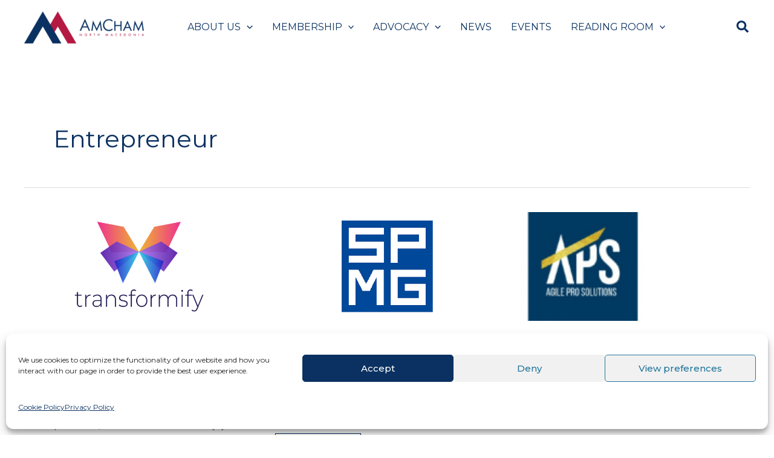

--- FILE ---
content_type: text/html; charset=UTF-8
request_url: https://amcham.mk/member-type/entrepreneur/
body_size: 21645
content:
<!DOCTYPE html>
<html lang="en-US">
<head>
<meta charset="UTF-8">
<meta name="viewport" content="width=device-width, initial-scale=1">
	<link rel="profile" href="https://gmpg.org/xfn/11"> 
	<meta name='robots' content='index, follow, max-image-preview:large, max-snippet:-1, max-video-preview:-1' />

	<!-- This site is optimized with the Yoast SEO plugin v26.8 - https://yoast.com/product/yoast-seo-wordpress/ -->
	<title>Entrepreneur Archives - AmCham</title>
	<link rel="canonical" href="https://amcham.mk/member-type/entrepreneur/" />
	<link rel="next" href="https://amcham.mk/member-type/entrepreneur/page/2/" />
	<meta property="og:locale" content="en_US" />
	<meta property="og:type" content="article" />
	<meta property="og:title" content="Entrepreneur Archives - AmCham" />
	<meta property="og:url" content="https://amcham.mk/member-type/entrepreneur/" />
	<meta property="og:site_name" content="AmCham" />
	<meta name="twitter:card" content="summary_large_image" />
	<meta name="twitter:site" content="@AmChamNMK" />
	<script type="application/ld+json" class="yoast-schema-graph">{"@context":"https://schema.org","@graph":[{"@type":"CollectionPage","@id":"https://amcham.mk/member-type/entrepreneur/","url":"https://amcham.mk/member-type/entrepreneur/","name":"Entrepreneur Archives - AmCham","isPartOf":{"@id":"https://amcham.mk/#website"},"primaryImageOfPage":{"@id":"https://amcham.mk/member-type/entrepreneur/#primaryimage"},"image":{"@id":"https://amcham.mk/member-type/entrepreneur/#primaryimage"},"thumbnailUrl":"https://amcham.mk/wp-content/uploads/2023/07/transformify-logo700-x-350-1.png","breadcrumb":{"@id":"https://amcham.mk/member-type/entrepreneur/#breadcrumb"},"inLanguage":"en-US"},{"@type":"ImageObject","inLanguage":"en-US","@id":"https://amcham.mk/member-type/entrepreneur/#primaryimage","url":"https://amcham.mk/wp-content/uploads/2023/07/transformify-logo700-x-350-1.png","contentUrl":"https://amcham.mk/wp-content/uploads/2023/07/transformify-logo700-x-350-1.png","width":700,"height":350},{"@type":"BreadcrumbList","@id":"https://amcham.mk/member-type/entrepreneur/#breadcrumb","itemListElement":[{"@type":"ListItem","position":1,"name":"Home","item":"https://amcham.mk/"},{"@type":"ListItem","position":2,"name":"Entrepreneur"}]},{"@type":"WebSite","@id":"https://amcham.mk/#website","url":"https://amcham.mk/","name":"AmCham","description":"American Chamber of Commerce in North Macedonia","publisher":{"@id":"https://amcham.mk/#organization"},"potentialAction":[{"@type":"SearchAction","target":{"@type":"EntryPoint","urlTemplate":"https://amcham.mk/?s={search_term_string}"},"query-input":{"@type":"PropertyValueSpecification","valueRequired":true,"valueName":"search_term_string"}}],"inLanguage":"en-US"},{"@type":"Organization","@id":"https://amcham.mk/#organization","name":"AmCham","url":"https://amcham.mk/","logo":{"@type":"ImageObject","inLanguage":"en-US","@id":"https://amcham.mk/#/schema/logo/image/","url":"https://amcham.mk/wp-content/uploads/2023/05/amcham-transparent-logo.png","contentUrl":"https://amcham.mk/wp-content/uploads/2023/05/amcham-transparent-logo.png","width":561,"height":151,"caption":"AmCham"},"image":{"@id":"https://amcham.mk/#/schema/logo/image/"},"sameAs":["https://www.facebook.com/macedoniaamcham","https://x.com/AmChamNMK","https://www.linkedin.com/company/american-chamber-of-commerce-in-macedonia-amcham-macedonia-","https://www.youtube.com/channel/UCuDmdSxt-IGecPDMljKoqpA","https://www.instagram.com/amcham.mk/"]}]}</script>
	<!-- / Yoast SEO plugin. -->


<link rel='dns-prefetch' href='//fonts.googleapis.com' />
<link rel="alternate" type="application/rss+xml" title="AmCham &raquo; Feed" href="https://amcham.mk/feed/" />
<link rel="alternate" type="application/rss+xml" title="AmCham &raquo; Comments Feed" href="https://amcham.mk/comments/feed/" />
<link rel="alternate" type="application/rss+xml" title="AmCham &raquo; Entrepreneur Type of Member Feed" href="https://amcham.mk/member-type/entrepreneur/feed/" />
<style id='wp-img-auto-sizes-contain-inline-css'>
img:is([sizes=auto i],[sizes^="auto," i]){contain-intrinsic-size:3000px 1500px}
/*# sourceURL=wp-img-auto-sizes-contain-inline-css */
</style>
<link rel='stylesheet' id='astra-theme-css-css' href='https://amcham.mk/wp-content/themes/astra/assets/css/minified/main.min.css?ver=4.11.3' media='all' />
<link rel='stylesheet' id='astra-google-fonts-css' href='https://fonts.googleapis.com/css?family=Montserrat%3A400%2C600%2C700%2C500%2C900%2C800&#038;display=fallback&#038;ver=4.11.3' media='all' />
<link rel='stylesheet' id='astra-theme-dynamic-css' href='https://amcham.mk/wp-content/uploads/astra/astra-theme-dynamic-css-member_type-35.css?ver=1768924922' media='all' />
<style id='wp-emoji-styles-inline-css'>

	img.wp-smiley, img.emoji {
		display: inline !important;
		border: none !important;
		box-shadow: none !important;
		height: 1em !important;
		width: 1em !important;
		margin: 0 0.07em !important;
		vertical-align: -0.1em !important;
		background: none !important;
		padding: 0 !important;
	}
/*# sourceURL=wp-emoji-styles-inline-css */
</style>
<link rel='stylesheet' id='wp-block-library-css' href='https://amcham.mk/wp-includes/css/dist/block-library/style.min.css?ver=7597b16c4bffd065e7c852b9457ed8c2' media='all' />
<style id='global-styles-inline-css'>
:root{--wp--preset--aspect-ratio--square: 1;--wp--preset--aspect-ratio--4-3: 4/3;--wp--preset--aspect-ratio--3-4: 3/4;--wp--preset--aspect-ratio--3-2: 3/2;--wp--preset--aspect-ratio--2-3: 2/3;--wp--preset--aspect-ratio--16-9: 16/9;--wp--preset--aspect-ratio--9-16: 9/16;--wp--preset--color--black: #000000;--wp--preset--color--cyan-bluish-gray: #abb8c3;--wp--preset--color--white: #ffffff;--wp--preset--color--pale-pink: #f78da7;--wp--preset--color--vivid-red: #cf2e2e;--wp--preset--color--luminous-vivid-orange: #ff6900;--wp--preset--color--luminous-vivid-amber: #fcb900;--wp--preset--color--light-green-cyan: #7bdcb5;--wp--preset--color--vivid-green-cyan: #00d084;--wp--preset--color--pale-cyan-blue: #8ed1fc;--wp--preset--color--vivid-cyan-blue: #0693e3;--wp--preset--color--vivid-purple: #9b51e0;--wp--preset--color--ast-global-color-0: var(--ast-global-color-0);--wp--preset--color--ast-global-color-1: var(--ast-global-color-1);--wp--preset--color--ast-global-color-2: var(--ast-global-color-2);--wp--preset--color--ast-global-color-3: var(--ast-global-color-3);--wp--preset--color--ast-global-color-4: var(--ast-global-color-4);--wp--preset--color--ast-global-color-5: var(--ast-global-color-5);--wp--preset--color--ast-global-color-6: var(--ast-global-color-6);--wp--preset--color--ast-global-color-7: var(--ast-global-color-7);--wp--preset--color--ast-global-color-8: var(--ast-global-color-8);--wp--preset--gradient--vivid-cyan-blue-to-vivid-purple: linear-gradient(135deg,rgb(6,147,227) 0%,rgb(155,81,224) 100%);--wp--preset--gradient--light-green-cyan-to-vivid-green-cyan: linear-gradient(135deg,rgb(122,220,180) 0%,rgb(0,208,130) 100%);--wp--preset--gradient--luminous-vivid-amber-to-luminous-vivid-orange: linear-gradient(135deg,rgb(252,185,0) 0%,rgb(255,105,0) 100%);--wp--preset--gradient--luminous-vivid-orange-to-vivid-red: linear-gradient(135deg,rgb(255,105,0) 0%,rgb(207,46,46) 100%);--wp--preset--gradient--very-light-gray-to-cyan-bluish-gray: linear-gradient(135deg,rgb(238,238,238) 0%,rgb(169,184,195) 100%);--wp--preset--gradient--cool-to-warm-spectrum: linear-gradient(135deg,rgb(74,234,220) 0%,rgb(151,120,209) 20%,rgb(207,42,186) 40%,rgb(238,44,130) 60%,rgb(251,105,98) 80%,rgb(254,248,76) 100%);--wp--preset--gradient--blush-light-purple: linear-gradient(135deg,rgb(255,206,236) 0%,rgb(152,150,240) 100%);--wp--preset--gradient--blush-bordeaux: linear-gradient(135deg,rgb(254,205,165) 0%,rgb(254,45,45) 50%,rgb(107,0,62) 100%);--wp--preset--gradient--luminous-dusk: linear-gradient(135deg,rgb(255,203,112) 0%,rgb(199,81,192) 50%,rgb(65,88,208) 100%);--wp--preset--gradient--pale-ocean: linear-gradient(135deg,rgb(255,245,203) 0%,rgb(182,227,212) 50%,rgb(51,167,181) 100%);--wp--preset--gradient--electric-grass: linear-gradient(135deg,rgb(202,248,128) 0%,rgb(113,206,126) 100%);--wp--preset--gradient--midnight: linear-gradient(135deg,rgb(2,3,129) 0%,rgb(40,116,252) 100%);--wp--preset--font-size--small: 13px;--wp--preset--font-size--medium: 20px;--wp--preset--font-size--large: 36px;--wp--preset--font-size--x-large: 42px;--wp--preset--spacing--20: 0.44rem;--wp--preset--spacing--30: 0.67rem;--wp--preset--spacing--40: 1rem;--wp--preset--spacing--50: 1.5rem;--wp--preset--spacing--60: 2.25rem;--wp--preset--spacing--70: 3.38rem;--wp--preset--spacing--80: 5.06rem;--wp--preset--shadow--natural: 6px 6px 9px rgba(0, 0, 0, 0.2);--wp--preset--shadow--deep: 12px 12px 50px rgba(0, 0, 0, 0.4);--wp--preset--shadow--sharp: 6px 6px 0px rgba(0, 0, 0, 0.2);--wp--preset--shadow--outlined: 6px 6px 0px -3px rgb(255, 255, 255), 6px 6px rgb(0, 0, 0);--wp--preset--shadow--crisp: 6px 6px 0px rgb(0, 0, 0);}:root { --wp--style--global--content-size: var(--wp--custom--ast-content-width-size);--wp--style--global--wide-size: var(--wp--custom--ast-wide-width-size); }:where(body) { margin: 0; }.wp-site-blocks > .alignleft { float: left; margin-right: 2em; }.wp-site-blocks > .alignright { float: right; margin-left: 2em; }.wp-site-blocks > .aligncenter { justify-content: center; margin-left: auto; margin-right: auto; }:where(.wp-site-blocks) > * { margin-block-start: 24px; margin-block-end: 0; }:where(.wp-site-blocks) > :first-child { margin-block-start: 0; }:where(.wp-site-blocks) > :last-child { margin-block-end: 0; }:root { --wp--style--block-gap: 24px; }:root :where(.is-layout-flow) > :first-child{margin-block-start: 0;}:root :where(.is-layout-flow) > :last-child{margin-block-end: 0;}:root :where(.is-layout-flow) > *{margin-block-start: 24px;margin-block-end: 0;}:root :where(.is-layout-constrained) > :first-child{margin-block-start: 0;}:root :where(.is-layout-constrained) > :last-child{margin-block-end: 0;}:root :where(.is-layout-constrained) > *{margin-block-start: 24px;margin-block-end: 0;}:root :where(.is-layout-flex){gap: 24px;}:root :where(.is-layout-grid){gap: 24px;}.is-layout-flow > .alignleft{float: left;margin-inline-start: 0;margin-inline-end: 2em;}.is-layout-flow > .alignright{float: right;margin-inline-start: 2em;margin-inline-end: 0;}.is-layout-flow > .aligncenter{margin-left: auto !important;margin-right: auto !important;}.is-layout-constrained > .alignleft{float: left;margin-inline-start: 0;margin-inline-end: 2em;}.is-layout-constrained > .alignright{float: right;margin-inline-start: 2em;margin-inline-end: 0;}.is-layout-constrained > .aligncenter{margin-left: auto !important;margin-right: auto !important;}.is-layout-constrained > :where(:not(.alignleft):not(.alignright):not(.alignfull)){max-width: var(--wp--style--global--content-size);margin-left: auto !important;margin-right: auto !important;}.is-layout-constrained > .alignwide{max-width: var(--wp--style--global--wide-size);}body .is-layout-flex{display: flex;}.is-layout-flex{flex-wrap: wrap;align-items: center;}.is-layout-flex > :is(*, div){margin: 0;}body .is-layout-grid{display: grid;}.is-layout-grid > :is(*, div){margin: 0;}body{padding-top: 0px;padding-right: 0px;padding-bottom: 0px;padding-left: 0px;}a:where(:not(.wp-element-button)){text-decoration: none;}:root :where(.wp-element-button, .wp-block-button__link){background-color: #32373c;border-width: 0;color: #fff;font-family: inherit;font-size: inherit;font-style: inherit;font-weight: inherit;letter-spacing: inherit;line-height: inherit;padding-top: calc(0.667em + 2px);padding-right: calc(1.333em + 2px);padding-bottom: calc(0.667em + 2px);padding-left: calc(1.333em + 2px);text-decoration: none;text-transform: inherit;}.has-black-color{color: var(--wp--preset--color--black) !important;}.has-cyan-bluish-gray-color{color: var(--wp--preset--color--cyan-bluish-gray) !important;}.has-white-color{color: var(--wp--preset--color--white) !important;}.has-pale-pink-color{color: var(--wp--preset--color--pale-pink) !important;}.has-vivid-red-color{color: var(--wp--preset--color--vivid-red) !important;}.has-luminous-vivid-orange-color{color: var(--wp--preset--color--luminous-vivid-orange) !important;}.has-luminous-vivid-amber-color{color: var(--wp--preset--color--luminous-vivid-amber) !important;}.has-light-green-cyan-color{color: var(--wp--preset--color--light-green-cyan) !important;}.has-vivid-green-cyan-color{color: var(--wp--preset--color--vivid-green-cyan) !important;}.has-pale-cyan-blue-color{color: var(--wp--preset--color--pale-cyan-blue) !important;}.has-vivid-cyan-blue-color{color: var(--wp--preset--color--vivid-cyan-blue) !important;}.has-vivid-purple-color{color: var(--wp--preset--color--vivid-purple) !important;}.has-ast-global-color-0-color{color: var(--wp--preset--color--ast-global-color-0) !important;}.has-ast-global-color-1-color{color: var(--wp--preset--color--ast-global-color-1) !important;}.has-ast-global-color-2-color{color: var(--wp--preset--color--ast-global-color-2) !important;}.has-ast-global-color-3-color{color: var(--wp--preset--color--ast-global-color-3) !important;}.has-ast-global-color-4-color{color: var(--wp--preset--color--ast-global-color-4) !important;}.has-ast-global-color-5-color{color: var(--wp--preset--color--ast-global-color-5) !important;}.has-ast-global-color-6-color{color: var(--wp--preset--color--ast-global-color-6) !important;}.has-ast-global-color-7-color{color: var(--wp--preset--color--ast-global-color-7) !important;}.has-ast-global-color-8-color{color: var(--wp--preset--color--ast-global-color-8) !important;}.has-black-background-color{background-color: var(--wp--preset--color--black) !important;}.has-cyan-bluish-gray-background-color{background-color: var(--wp--preset--color--cyan-bluish-gray) !important;}.has-white-background-color{background-color: var(--wp--preset--color--white) !important;}.has-pale-pink-background-color{background-color: var(--wp--preset--color--pale-pink) !important;}.has-vivid-red-background-color{background-color: var(--wp--preset--color--vivid-red) !important;}.has-luminous-vivid-orange-background-color{background-color: var(--wp--preset--color--luminous-vivid-orange) !important;}.has-luminous-vivid-amber-background-color{background-color: var(--wp--preset--color--luminous-vivid-amber) !important;}.has-light-green-cyan-background-color{background-color: var(--wp--preset--color--light-green-cyan) !important;}.has-vivid-green-cyan-background-color{background-color: var(--wp--preset--color--vivid-green-cyan) !important;}.has-pale-cyan-blue-background-color{background-color: var(--wp--preset--color--pale-cyan-blue) !important;}.has-vivid-cyan-blue-background-color{background-color: var(--wp--preset--color--vivid-cyan-blue) !important;}.has-vivid-purple-background-color{background-color: var(--wp--preset--color--vivid-purple) !important;}.has-ast-global-color-0-background-color{background-color: var(--wp--preset--color--ast-global-color-0) !important;}.has-ast-global-color-1-background-color{background-color: var(--wp--preset--color--ast-global-color-1) !important;}.has-ast-global-color-2-background-color{background-color: var(--wp--preset--color--ast-global-color-2) !important;}.has-ast-global-color-3-background-color{background-color: var(--wp--preset--color--ast-global-color-3) !important;}.has-ast-global-color-4-background-color{background-color: var(--wp--preset--color--ast-global-color-4) !important;}.has-ast-global-color-5-background-color{background-color: var(--wp--preset--color--ast-global-color-5) !important;}.has-ast-global-color-6-background-color{background-color: var(--wp--preset--color--ast-global-color-6) !important;}.has-ast-global-color-7-background-color{background-color: var(--wp--preset--color--ast-global-color-7) !important;}.has-ast-global-color-8-background-color{background-color: var(--wp--preset--color--ast-global-color-8) !important;}.has-black-border-color{border-color: var(--wp--preset--color--black) !important;}.has-cyan-bluish-gray-border-color{border-color: var(--wp--preset--color--cyan-bluish-gray) !important;}.has-white-border-color{border-color: var(--wp--preset--color--white) !important;}.has-pale-pink-border-color{border-color: var(--wp--preset--color--pale-pink) !important;}.has-vivid-red-border-color{border-color: var(--wp--preset--color--vivid-red) !important;}.has-luminous-vivid-orange-border-color{border-color: var(--wp--preset--color--luminous-vivid-orange) !important;}.has-luminous-vivid-amber-border-color{border-color: var(--wp--preset--color--luminous-vivid-amber) !important;}.has-light-green-cyan-border-color{border-color: var(--wp--preset--color--light-green-cyan) !important;}.has-vivid-green-cyan-border-color{border-color: var(--wp--preset--color--vivid-green-cyan) !important;}.has-pale-cyan-blue-border-color{border-color: var(--wp--preset--color--pale-cyan-blue) !important;}.has-vivid-cyan-blue-border-color{border-color: var(--wp--preset--color--vivid-cyan-blue) !important;}.has-vivid-purple-border-color{border-color: var(--wp--preset--color--vivid-purple) !important;}.has-ast-global-color-0-border-color{border-color: var(--wp--preset--color--ast-global-color-0) !important;}.has-ast-global-color-1-border-color{border-color: var(--wp--preset--color--ast-global-color-1) !important;}.has-ast-global-color-2-border-color{border-color: var(--wp--preset--color--ast-global-color-2) !important;}.has-ast-global-color-3-border-color{border-color: var(--wp--preset--color--ast-global-color-3) !important;}.has-ast-global-color-4-border-color{border-color: var(--wp--preset--color--ast-global-color-4) !important;}.has-ast-global-color-5-border-color{border-color: var(--wp--preset--color--ast-global-color-5) !important;}.has-ast-global-color-6-border-color{border-color: var(--wp--preset--color--ast-global-color-6) !important;}.has-ast-global-color-7-border-color{border-color: var(--wp--preset--color--ast-global-color-7) !important;}.has-ast-global-color-8-border-color{border-color: var(--wp--preset--color--ast-global-color-8) !important;}.has-vivid-cyan-blue-to-vivid-purple-gradient-background{background: var(--wp--preset--gradient--vivid-cyan-blue-to-vivid-purple) !important;}.has-light-green-cyan-to-vivid-green-cyan-gradient-background{background: var(--wp--preset--gradient--light-green-cyan-to-vivid-green-cyan) !important;}.has-luminous-vivid-amber-to-luminous-vivid-orange-gradient-background{background: var(--wp--preset--gradient--luminous-vivid-amber-to-luminous-vivid-orange) !important;}.has-luminous-vivid-orange-to-vivid-red-gradient-background{background: var(--wp--preset--gradient--luminous-vivid-orange-to-vivid-red) !important;}.has-very-light-gray-to-cyan-bluish-gray-gradient-background{background: var(--wp--preset--gradient--very-light-gray-to-cyan-bluish-gray) !important;}.has-cool-to-warm-spectrum-gradient-background{background: var(--wp--preset--gradient--cool-to-warm-spectrum) !important;}.has-blush-light-purple-gradient-background{background: var(--wp--preset--gradient--blush-light-purple) !important;}.has-blush-bordeaux-gradient-background{background: var(--wp--preset--gradient--blush-bordeaux) !important;}.has-luminous-dusk-gradient-background{background: var(--wp--preset--gradient--luminous-dusk) !important;}.has-pale-ocean-gradient-background{background: var(--wp--preset--gradient--pale-ocean) !important;}.has-electric-grass-gradient-background{background: var(--wp--preset--gradient--electric-grass) !important;}.has-midnight-gradient-background{background: var(--wp--preset--gradient--midnight) !important;}.has-small-font-size{font-size: var(--wp--preset--font-size--small) !important;}.has-medium-font-size{font-size: var(--wp--preset--font-size--medium) !important;}.has-large-font-size{font-size: var(--wp--preset--font-size--large) !important;}.has-x-large-font-size{font-size: var(--wp--preset--font-size--x-large) !important;}
:root :where(.wp-block-pullquote){font-size: 1.5em;line-height: 1.6;}
/*# sourceURL=global-styles-inline-css */
</style>
<link rel='stylesheet' id='amchamowlsliderstyle-css' href='https://amcham.mk/wp-content/plugins/custom-events-slider/assets/css/owl.carousel.min.css?ver=1.1.0' media='all' />
<link rel='stylesheet' id='amchamthemeowlstyle-css' href='https://amcham.mk/wp-content/plugins/custom-events-slider/assets/css/owl.theme.default.css?ver=1.1.0' media='all' />
<link rel='stylesheet' id='amchamcustomeventsliderstyles-css' href='https://amcham.mk/wp-content/plugins/custom-events-slider/assets/css/amchamcustomsliderstyle.css?ver=1.1.0' media='all' />
<link rel='stylesheet' id='cmplz-general-css' href='https://amcham.mk/wp-content/plugins/complianz-gdpr/assets/css/cookieblocker.min.css?ver=1765999192' media='all' />
<link rel='stylesheet' id='astra-addon-css-css' href='https://amcham.mk/wp-content/uploads/astra-addon/astra-addon-697126dfb5afd8-56792862.css?ver=4.12.1' media='all' />
<link rel='stylesheet' id='astra-addon-dynamic-css' href='https://amcham.mk/wp-content/uploads/astra-addon/astra-addon-dynamic-css-member_type-35.css?ver=1768924922' media='all' />
<link rel='stylesheet' id='slb_core-css' href='https://amcham.mk/wp-content/plugins/simple-lightbox/client/css/app.css?ver=2.9.4' media='all' />
<link rel='stylesheet' id='amcham-theme-css-css' href='https://amcham.mk/wp-content/themes/amcham/style.css?ver=1.0.0' media='all' />
<link rel='stylesheet' id='bdt-uikit-css' href='https://amcham.mk/wp-content/plugins/bdthemes-element-pack/assets/css/bdt-uikit.css?ver=3.21.7' media='all' />
<link rel='stylesheet' id='ep-helper-css' href='https://amcham.mk/wp-content/plugins/bdthemes-element-pack/assets/css/ep-helper.css?ver=8.0.3' media='all' />
<script src="https://amcham.mk/wp-includes/js/jquery/jquery.min.js?ver=3.7.1" id="jquery-core-js"></script>
<script src="https://amcham.mk/wp-includes/js/jquery/jquery-migrate.min.js?ver=3.4.1" id="jquery-migrate-js"></script>
<script src="https://amcham.mk/wp-content/plugins/custom-events-slider/assets/js/owl.carousel.min.js?ver=1.1.0" id="amchamlightslider-js"></script>
<link rel="https://api.w.org/" href="https://amcham.mk/wp-json/" /><link rel="alternate" title="JSON" type="application/json" href="https://amcham.mk/wp-json/wp/v2/member_type/35" /><link rel="EditURI" type="application/rsd+xml" title="RSD" href="https://amcham.mk/xmlrpc.php?rsd" />

			<style>.cmplz-hidden {
					display: none !important;
				}</style><!-- Google tag (gtag.js) -->
<script type="text/plain" data-service="google-analytics" data-category="statistics" async data-cmplz-src="https://www.googletagmanager.com/gtag/js?id=UA-41942669-2"></script>
<script>
  window.dataLayer = window.dataLayer || [];
  function gtag(){dataLayer.push(arguments);}
  gtag('js', new Date());

  gtag('config', 'UA-41942669-2');
</script>
<meta name="generator" content="Elementor 3.34.2; features: additional_custom_breakpoints; settings: css_print_method-external, google_font-enabled, font_display-auto">
			<style>
				.e-con.e-parent:nth-of-type(n+4):not(.e-lazyloaded):not(.e-no-lazyload),
				.e-con.e-parent:nth-of-type(n+4):not(.e-lazyloaded):not(.e-no-lazyload) * {
					background-image: none !important;
				}
				@media screen and (max-height: 1024px) {
					.e-con.e-parent:nth-of-type(n+3):not(.e-lazyloaded):not(.e-no-lazyload),
					.e-con.e-parent:nth-of-type(n+3):not(.e-lazyloaded):not(.e-no-lazyload) * {
						background-image: none !important;
					}
				}
				@media screen and (max-height: 640px) {
					.e-con.e-parent:nth-of-type(n+2):not(.e-lazyloaded):not(.e-no-lazyload),
					.e-con.e-parent:nth-of-type(n+2):not(.e-lazyloaded):not(.e-no-lazyload) * {
						background-image: none !important;
					}
				}
			</style>
			<link rel="icon" href="https://amcham.mk/wp-content/uploads/2022/06/favicon.png" sizes="32x32" />
<link rel="icon" href="https://amcham.mk/wp-content/uploads/2022/06/favicon.png" sizes="192x192" />
<link rel="apple-touch-icon" href="https://amcham.mk/wp-content/uploads/2022/06/favicon.png" />
<meta name="msapplication-TileImage" content="https://amcham.mk/wp-content/uploads/2022/06/favicon.png" />
		<style id="wp-custom-css">
			/* drop down menu */
.ast-builder-menu-1 .main-header-menu .sub-menu{
	border-radius: 0 0 10px 10px;
}
.ast-builder-menu-1 .main-header-menu .sub-menu li{
	margin: 0;
}
/* hide mobile menu item arrows */
.ast-header-break-point .main-navigation ul .sub-menu .menu-item:not(.menu-item-has-children) .menu-link .icon-arrow:first-of-type {
    display: none;
}
/* homepage caro */
.bdt-carousel-style-carousel img.attachment-medium.size-medium {
    width: 100%;
    -o-object-fit: cover!important;
       object-fit: cover!important;
    min-width: 350px;
}

/* team and board element */
/* board of directors card */
#board-of-directors .elementor-widget.elementor-widget-bdt-member {
    background: -webkit-gradient( linear, left bottom, left top, from(rgba(255,255,255,1)), color-stop(85%, rgba(255,255,255,1)), color-stop(85%, rgb(10,49,97)), to(rgb(10,49,97)));
    background: -o-linear-gradient( bottom, rgba(255,255,255,1) 0%, rgba(255,255,255,1) 85%, rgb(10,49,97) 85%, rgb(10,49,97) 100%);
    background: linear-gradient( 0deg, rgba(255,255,255,1) 0%, rgba(255,255,255,1) 85%, rgb(10,49,97) 85%, rgb(10,49,97) 100%);
}
/* hide social icons for some board members */
.board-of-directors .no-click .bdt-member .bdt-member-icon {
    pointer-events: none;
}

/* default profile card */
.elementor-widget.elementor-widget-bdt-member {
    background: -webkit-gradient( linear, left bottom, left top, from(rgba(255,255,255,1)), color-stop(85%, rgba(255,255,255,1)), color-stop(85%, rgba(245,245,245,1)), to(rgba(245,245,245,1)));
    background: -o-linear-gradient( bottom, rgba(255,255,255,1) 0%, rgba(255,255,255,1) 85%, rgba(245,245,245,1) 85%, rgba(245,245,245,1) 100%);
    background: linear-gradient( 0deg, rgba(255,255,255,1) 0%, rgba(255,255,255,1) 85%, rgba(245,245,245,1) 85%, rgba(245,245,245,1) 100%);
}
.bdt-member-description{
	min-height: 165px;
}
.board-of-directors .bdt-member-description{
	min-height: 205px;
}
.bdt-member-photo{
	max-height: 180px;
	max-width: 180px;
		margin-left:30px;
}

.main-header-menu .menu-item{
	text-align:center;
}
/* general font rules */
body{
	line-height: 1.4em!important;
}
p{
	line-height: 1.4em!important;
}
li{
	margin: 10px 0;
}

/* blog */
.post-thumb-img-content.post-thumb {
	max-height: 180px;
	min-height: 180px;
	overflow: hidden;
	-o-object-fit: cover;
	   object-fit: cover;
}
.post-thumb-img-content.post-thumb a img {
	max-height: 180px;
	min-height: 180px;
	-o-object-fit: cover;
	   object-fit: cover;
}
.single-champions-change .post-thumb-img-content.post-thumb img,
.single-lets-talk-about .post-thumb-img-content.post-thumb img,
.single-events .post-thumb-img-content.post-thumb img, .single-post .post-thumb-img-content.post-thumb img {
	min-width: 100%;
	-o-object-fit:cover;
	   object-fit:cover;
}

/* patron caro */
img.attachment-thumbnail.size-thumbnail {
  max-height: 130px;
	-o-object-fit: contain;
	   object-fit: contain;
}

/* members archive */
.post-type-archive-members .post-thumb-img-content.post-thumb a img {
    max-height: 220px;
    min-height: 220px;
    -o-object-fit: contain;
       object-fit: contain;
}

/* homepage members carousel */
.members.type-members.status-publish.has-post-thumbnail.hentry.member_type-corporate.ast-article-single.swiper-slide-duplicate {
    margin: 0!important;
    position: absolute!important;
    top: 50%!important;
    -ms-transform: translateY(-50%)!important;
    -webkit-transform: translateY(-50%)!important;
            transform: translateY(-50%)!important;
}

/* magazines archive */
.post-type-archive-magazines .row{
	width: 100%;
	-js-display: flex;
	display: -webkit-box;
	display: -ms-flexbox;
	display: flex;
	-webkit-box-orient: horizontal;
	-webkit-box-direction: normal;
	-ms-flex-flow: row wrap;
	flex-flow: row wrap;
	margin: 40px 0!important;
}
.post-type-archive-magazines .align-left{
	-webkit-box-pack: left !important;
	-ms-flex-pack: left !important;
	justify-content: left !important;
}

.post-type-archive-magazines .row .col {
	margin: 30px 0px!important;
	padding: 10px!important;
}

@media screen and (min-width: 850px){
.post-type-archive-magazines .row .large-4 {
    max-width: 25%!important;
    -ms-flex-preferred-size: 25%!important;
    flex-basis: 25%;
	}
	
	/* single post */
.single-champions-change .entry-header .post-thumb-img-content.post-thumb, 
.single-lets-talk-about .entry-header .post-thumb-img-content.post-thumb,
.single-events .entry-header .post-thumb-img-content.post-thumb, .single-post .entry-header .post-thumb-img-content.post-thumb, .single-magazine .entry-header .post-thumb-img-content.post-thumb {
    max-height: 580px;
    min-height: 530px;
    overflow: hidden;
    -o-object-fit: cover;
       object-fit: cover;
}
}
@media screen and (max-width: 840px){
.post-type-archive-magazines .row .medium-4 {
    max-width: 50%;
    -ms-flex-preferred-size: 50%;
    flex-basis: 50%;
	}
}
@media screen and (max-width: 480px){
.post-type-archive-magazines .row .small-12 {
	max-width: 100%;
	-ms-flex-preferred-size: 100%;
	flex-basis: 100%;
	}
}

/* MEMBERS LIST PAGE */
.amcham-members  .bdt-gallery-thumbnail img {
    height: 215px;
    max-width: 180px!important;
    -o-object-fit: contain!important;
       object-fit: contain!important;
}

/* footer */
a.ast-builder-social-element.ast-inline-flex.footer-social-item {
    border: 1px solid #B31942;
}

/* epic news archive */
.thumbnail-container img{
	-o-object-fit: cover;
	   object-fit: cover;
}

@media only screen and (max-width: 768px)
.jeg_pl_lg_2 .jeg_thumb {
    width: 100%;
}
.jeg_pl_lg_2 .jeg_thumb, .jeg_pl_lg_3 .jeg_thumb {
    width: 450px;
}

/* lets talk about and champions of change */
.cpt-archive .col {
	max-height: 300px;
	overflow: hidden;
	padding: 10px;
}
.cpt-archive .read-more {
	margin: 20px 0;
}
@media screen and (min-width: 850px){
.cpt-archive .large-6 {
    max-width: 50%!important;
    -ms-flex-preferred-size: 50%!important;
    flex-basis: 50%!important;
	}
}
@media screen and (min-width: 550px){
.cpt-archive .medium-6 {
    max-width: 50%!important;
    -ms-flex-preferred-size: 50%!important;
    flex-basis: 50%!important;
	}
}

.cpt-archive {
	width: 100%;
	-js-display: flex;
	display: -webkit-box;
	display: -ms-flexbox;
	display: flex;
	-webkit-box-orient: horizontal;
	-webkit-box-direction: normal;
	-ms-flex-flow: row wrap;
	flex-flow: row wrap;
	margin-bottom: 40px!important;
}

/* homepage testimonials */
.bdt-testimonial-thumb img{
	border-radius: 50%!important;
}

/* wp blocks */
.entry-content[ast-blocks-layout] > *{
	max-width: 100%!important;
}

/* remove link underlines */
a:where(:not(.wp-element-button)){
	text-decoration: none;
}

/* Mobile menu */
.ast-submenu-expanded>a.menu-link {
    background: var(--ast-global-color-1);
	color: #fff;
}

.ast-submenu-expanded .ast-menu-toggle {
	color: #fff;
}

.main-header-menu.ast-nav-menu .ast-submenu-expanded .sub-menu {
    background: var(--ast-global-color-0);
}
.main-header-menu.ast-nav-menu .ast-submenu-expanded .sub-menu .menu-item .menu-link {
	color: #fff;
}		</style>
		</head>

<body data-cmplz=1 itemtype='https://schema.org/Blog' itemscope='itemscope' class="archive tax-member_type term-entrepreneur term-35 wp-custom-logo wp-theme-astra wp-child-theme-amcham ast-desktop ast-plain-container ast-no-sidebar astra-4.11.3 group-blog ast-inherit-site-logo-transparent ast-hfb-header ast-blog-grid-3 ast-blog-layout-1 ast-pagination-default ast-sticky-main-shrink ast-sticky-header-shrink ast-inherit-site-logo-sticky ast-primary-sticky-enabled elementor-default elementor-kit-14 astra-addon-4.12.1">

<a
	class="skip-link screen-reader-text"
	href="#content"
	title="Skip to content">
		Skip to content</a>

<div
class="hfeed site" id="page">
			<header
		class="site-header header-main-layout-1 ast-primary-menu-enabled ast-logo-title-inline ast-hide-custom-menu-mobile ast-builder-menu-toggle-link ast-mobile-header-inline" id="masthead" itemtype="https://schema.org/WPHeader" itemscope="itemscope" itemid="#masthead"		>
			<div id="ast-desktop-header" data-toggle-type="dropdown">
		<div class="ast-main-header-wrap main-header-bar-wrap ">
		<div class="ast-primary-header-bar ast-primary-header main-header-bar site-header-focus-item" data-section="section-primary-header-builder">
						<div class="site-primary-header-wrap ast-builder-grid-row-container site-header-focus-item ast-container" data-section="section-primary-header-builder">
				<div class="ast-builder-grid-row ast-builder-grid-row-has-sides ast-grid-center-col-layout">
											<div class="site-header-primary-section-left site-header-section ast-flex site-header-section-left">
									<div class="ast-builder-layout-element ast-flex site-header-focus-item" data-section="title_tagline">
							<div
				class="site-branding ast-site-identity" itemtype="https://schema.org/Organization" itemscope="itemscope"				>
					<span class="site-logo-img"><a href="https://amcham.mk/" class="custom-logo-link" rel="home"><img width="198" height="53" src="https://amcham.mk/wp-content/uploads/2023/05/amcham-transparent-logo-198x53.png" class="custom-logo" alt="AmCham" decoding="async" srcset="https://amcham.mk/wp-content/uploads/2023/05/amcham-transparent-logo-198x53.png 198w, https://amcham.mk/wp-content/uploads/2023/05/amcham-transparent-logo.png 561w" sizes="(max-width: 198px) 100vw, 198px" /></a></span>				</div>
			<!-- .site-branding -->
					</div>
												<div class="site-header-primary-section-left-center site-header-section ast-flex ast-grid-left-center-section">
																			</div>
															</div>
																		<div class="site-header-primary-section-center site-header-section ast-flex ast-grid-section-center">
										<div class="ast-builder-menu-1 ast-builder-menu ast-flex ast-builder-menu-1-focus-item ast-builder-layout-element site-header-focus-item" data-section="section-hb-menu-1">
			<div class="ast-main-header-bar-alignment"><div class="main-header-bar-navigation"><nav class="site-navigation ast-flex-grow-1 navigation-accessibility site-header-focus-item" id="primary-site-navigation-desktop" aria-label="Primary Site Navigation" itemtype="https://schema.org/SiteNavigationElement" itemscope="itemscope"><div class="main-navigation ast-inline-flex"><ul id="ast-hf-menu-1" class="main-header-menu ast-menu-shadow ast-nav-menu ast-flex  submenu-with-border astra-menu-animation-slide-down  stack-on-mobile ast-mega-menu-enabled"><li id="menu-item-31041" class="menu-item menu-item-type-post_type menu-item-object-page menu-item-has-children menu-item-31041"><a aria-expanded="false" href="https://amcham.mk/about-us/" class="menu-link"><span class="ast-icon icon-arrow"><svg class="ast-arrow-svg" xmlns="http://www.w3.org/2000/svg" xmlns:xlink="http://www.w3.org/1999/xlink" version="1.1" x="0px" y="0px" width="26px" height="16.043px" viewBox="57 35.171 26 16.043" enable-background="new 57 35.171 26 16.043" xml:space="preserve">
                <path d="M57.5,38.193l12.5,12.5l12.5-12.5l-2.5-2.5l-10,10l-10-10L57.5,38.193z" />
                </svg></span><span class="menu-text">About Us</span><span role="application" class="dropdown-menu-toggle ast-header-navigation-arrow" tabindex="0" aria-expanded="false" aria-label="Menu Toggle"  ><span class="ast-icon icon-arrow"><svg class="ast-arrow-svg" xmlns="http://www.w3.org/2000/svg" xmlns:xlink="http://www.w3.org/1999/xlink" version="1.1" x="0px" y="0px" width="26px" height="16.043px" viewBox="57 35.171 26 16.043" enable-background="new 57 35.171 26 16.043" xml:space="preserve">
                <path d="M57.5,38.193l12.5,12.5l12.5-12.5l-2.5-2.5l-10,10l-10-10L57.5,38.193z" />
                </svg></span></span></a><button class="ast-menu-toggle" aria-expanded="false"><span class="screen-reader-text">Menu Toggle</span><span class="ast-icon icon-arrow"><svg class="ast-arrow-svg" xmlns="http://www.w3.org/2000/svg" xmlns:xlink="http://www.w3.org/1999/xlink" version="1.1" x="0px" y="0px" width="26px" height="16.043px" viewBox="57 35.171 26 16.043" enable-background="new 57 35.171 26 16.043" xml:space="preserve">
                <path d="M57.5,38.193l12.5,12.5l12.5-12.5l-2.5-2.5l-10,10l-10-10L57.5,38.193z" />
                </svg></span></button>
<ul class="sub-menu">
	<li id="menu-item-31058" class="menu-item menu-item-type-post_type menu-item-object-page menu-item-31058"><a href="https://amcham.mk/about-us/who-we-are/" class="menu-link"><span class="ast-icon icon-arrow"><svg class="ast-arrow-svg" xmlns="http://www.w3.org/2000/svg" xmlns:xlink="http://www.w3.org/1999/xlink" version="1.1" x="0px" y="0px" width="26px" height="16.043px" viewBox="57 35.171 26 16.043" enable-background="new 57 35.171 26 16.043" xml:space="preserve">
                <path d="M57.5,38.193l12.5,12.5l12.5-12.5l-2.5-2.5l-10,10l-10-10L57.5,38.193z" />
                </svg></span><span class="menu-text">Who We Are</span></a></li>	<li id="menu-item-31059" class="menu-item menu-item-type-post_type menu-item-object-page menu-item-31059"><a href="https://amcham.mk/business-conduct-commitment/" class="menu-link"><span class="ast-icon icon-arrow"><svg class="ast-arrow-svg" xmlns="http://www.w3.org/2000/svg" xmlns:xlink="http://www.w3.org/1999/xlink" version="1.1" x="0px" y="0px" width="26px" height="16.043px" viewBox="57 35.171 26 16.043" enable-background="new 57 35.171 26 16.043" xml:space="preserve">
                <path d="M57.5,38.193l12.5,12.5l12.5-12.5l-2.5-2.5l-10,10l-10-10L57.5,38.193z" />
                </svg></span><span class="menu-text">Business Conduct Commitment</span></a></li>	<li id="menu-item-31055" class="menu-item menu-item-type-post_type menu-item-object-page menu-item-31055"><a href="https://amcham.mk/about-us/board-of-directors/" class="menu-link"><span class="ast-icon icon-arrow"><svg class="ast-arrow-svg" xmlns="http://www.w3.org/2000/svg" xmlns:xlink="http://www.w3.org/1999/xlink" version="1.1" x="0px" y="0px" width="26px" height="16.043px" viewBox="57 35.171 26 16.043" enable-background="new 57 35.171 26 16.043" xml:space="preserve">
                <path d="M57.5,38.193l12.5,12.5l12.5-12.5l-2.5-2.5l-10,10l-10-10L57.5,38.193z" />
                </svg></span><span class="menu-text">Board of Directors</span></a></li>	<li id="menu-item-31057" class="menu-item menu-item-type-post_type menu-item-object-page menu-item-31057"><a href="https://amcham.mk/about-us/partnerships-projects/" class="menu-link"><span class="ast-icon icon-arrow"><svg class="ast-arrow-svg" xmlns="http://www.w3.org/2000/svg" xmlns:xlink="http://www.w3.org/1999/xlink" version="1.1" x="0px" y="0px" width="26px" height="16.043px" viewBox="57 35.171 26 16.043" enable-background="new 57 35.171 26 16.043" xml:space="preserve">
                <path d="M57.5,38.193l12.5,12.5l12.5-12.5l-2.5-2.5l-10,10l-10-10L57.5,38.193z" />
                </svg></span><span class="menu-text">Regional Partnerships</span></a></li>	<li id="menu-item-31056" class="menu-item menu-item-type-post_type menu-item-object-page menu-item-31056"><a href="https://amcham.mk/about-us/collaborations-and-projects/" class="menu-link"><span class="ast-icon icon-arrow"><svg class="ast-arrow-svg" xmlns="http://www.w3.org/2000/svg" xmlns:xlink="http://www.w3.org/1999/xlink" version="1.1" x="0px" y="0px" width="26px" height="16.043px" viewBox="57 35.171 26 16.043" enable-background="new 57 35.171 26 16.043" xml:space="preserve">
                <path d="M57.5,38.193l12.5,12.5l12.5-12.5l-2.5-2.5l-10,10l-10-10L57.5,38.193z" />
                </svg></span><span class="menu-text">Collaborations and Projects</span></a></li></ul>
</li><li id="menu-item-31042" class="menu-item menu-item-type-post_type menu-item-object-page menu-item-has-children menu-item-31042"><a aria-expanded="false" href="https://amcham.mk/membership/" class="menu-link"><span class="ast-icon icon-arrow"><svg class="ast-arrow-svg" xmlns="http://www.w3.org/2000/svg" xmlns:xlink="http://www.w3.org/1999/xlink" version="1.1" x="0px" y="0px" width="26px" height="16.043px" viewBox="57 35.171 26 16.043" enable-background="new 57 35.171 26 16.043" xml:space="preserve">
                <path d="M57.5,38.193l12.5,12.5l12.5-12.5l-2.5-2.5l-10,10l-10-10L57.5,38.193z" />
                </svg></span><span class="menu-text">Membership</span><span role="application" class="dropdown-menu-toggle ast-header-navigation-arrow" tabindex="0" aria-expanded="false" aria-label="Menu Toggle"  ><span class="ast-icon icon-arrow"><svg class="ast-arrow-svg" xmlns="http://www.w3.org/2000/svg" xmlns:xlink="http://www.w3.org/1999/xlink" version="1.1" x="0px" y="0px" width="26px" height="16.043px" viewBox="57 35.171 26 16.043" enable-background="new 57 35.171 26 16.043" xml:space="preserve">
                <path d="M57.5,38.193l12.5,12.5l12.5-12.5l-2.5-2.5l-10,10l-10-10L57.5,38.193z" />
                </svg></span></span></a><button class="ast-menu-toggle" aria-expanded="false"><span class="screen-reader-text">Menu Toggle</span><span class="ast-icon icon-arrow"><svg class="ast-arrow-svg" xmlns="http://www.w3.org/2000/svg" xmlns:xlink="http://www.w3.org/1999/xlink" version="1.1" x="0px" y="0px" width="26px" height="16.043px" viewBox="57 35.171 26 16.043" enable-background="new 57 35.171 26 16.043" xml:space="preserve">
                <path d="M57.5,38.193l12.5,12.5l12.5-12.5l-2.5-2.5l-10,10l-10-10L57.5,38.193z" />
                </svg></span></button>
<ul class="sub-menu">
	<li id="menu-item-31045" class="menu-item menu-item-type-post_type menu-item-object-page menu-item-31045"><a href="https://amcham.mk/membership/why-join/" class="menu-link"><span class="ast-icon icon-arrow"><svg class="ast-arrow-svg" xmlns="http://www.w3.org/2000/svg" xmlns:xlink="http://www.w3.org/1999/xlink" version="1.1" x="0px" y="0px" width="26px" height="16.043px" viewBox="57 35.171 26 16.043" enable-background="new 57 35.171 26 16.043" xml:space="preserve">
                <path d="M57.5,38.193l12.5,12.5l12.5-12.5l-2.5-2.5l-10,10l-10-10L57.5,38.193z" />
                </svg></span><span class="menu-text">Why Join?</span></a></li>	<li id="menu-item-31043" class="menu-item menu-item-type-post_type menu-item-object-page menu-item-31043"><a href="https://amcham.mk/membership/how-to-join/" class="menu-link"><span class="ast-icon icon-arrow"><svg class="ast-arrow-svg" xmlns="http://www.w3.org/2000/svg" xmlns:xlink="http://www.w3.org/1999/xlink" version="1.1" x="0px" y="0px" width="26px" height="16.043px" viewBox="57 35.171 26 16.043" enable-background="new 57 35.171 26 16.043" xml:space="preserve">
                <path d="M57.5,38.193l12.5,12.5l12.5-12.5l-2.5-2.5l-10,10l-10-10L57.5,38.193z" />
                </svg></span><span class="menu-text">How To Join</span></a></li>	<li id="menu-item-31044" class="menu-item menu-item-type-post_type menu-item-object-page menu-item-31044"><a href="https://amcham.mk/membership/members-list/" class="menu-link"><span class="ast-icon icon-arrow"><svg class="ast-arrow-svg" xmlns="http://www.w3.org/2000/svg" xmlns:xlink="http://www.w3.org/1999/xlink" version="1.1" x="0px" y="0px" width="26px" height="16.043px" viewBox="57 35.171 26 16.043" enable-background="new 57 35.171 26 16.043" xml:space="preserve">
                <path d="M57.5,38.193l12.5,12.5l12.5-12.5l-2.5-2.5l-10,10l-10-10L57.5,38.193z" />
                </svg></span><span class="menu-text">Members List</span></a></li></ul>
</li><li id="menu-item-31051" class="menu-item menu-item-type-post_type menu-item-object-page menu-item-has-children menu-item-31051"><a aria-expanded="false" href="https://amcham.mk/advocacy/" class="menu-link"><span class="ast-icon icon-arrow"><svg class="ast-arrow-svg" xmlns="http://www.w3.org/2000/svg" xmlns:xlink="http://www.w3.org/1999/xlink" version="1.1" x="0px" y="0px" width="26px" height="16.043px" viewBox="57 35.171 26 16.043" enable-background="new 57 35.171 26 16.043" xml:space="preserve">
                <path d="M57.5,38.193l12.5,12.5l12.5-12.5l-2.5-2.5l-10,10l-10-10L57.5,38.193z" />
                </svg></span><span class="menu-text">Advocacy</span><span role="application" class="dropdown-menu-toggle ast-header-navigation-arrow" tabindex="0" aria-expanded="false" aria-label="Menu Toggle"  ><span class="ast-icon icon-arrow"><svg class="ast-arrow-svg" xmlns="http://www.w3.org/2000/svg" xmlns:xlink="http://www.w3.org/1999/xlink" version="1.1" x="0px" y="0px" width="26px" height="16.043px" viewBox="57 35.171 26 16.043" enable-background="new 57 35.171 26 16.043" xml:space="preserve">
                <path d="M57.5,38.193l12.5,12.5l12.5-12.5l-2.5-2.5l-10,10l-10-10L57.5,38.193z" />
                </svg></span></span></a><button class="ast-menu-toggle" aria-expanded="false"><span class="screen-reader-text">Menu Toggle</span><span class="ast-icon icon-arrow"><svg class="ast-arrow-svg" xmlns="http://www.w3.org/2000/svg" xmlns:xlink="http://www.w3.org/1999/xlink" version="1.1" x="0px" y="0px" width="26px" height="16.043px" viewBox="57 35.171 26 16.043" enable-background="new 57 35.171 26 16.043" xml:space="preserve">
                <path d="M57.5,38.193l12.5,12.5l12.5-12.5l-2.5-2.5l-10,10l-10-10L57.5,38.193z" />
                </svg></span></button>
<ul class="sub-menu">
	<li id="menu-item-31060" class="menu-item menu-item-type-post_type menu-item-object-page menu-item-31060"><a href="https://amcham.mk/advocacy/" class="menu-link"><span class="ast-icon icon-arrow"><svg class="ast-arrow-svg" xmlns="http://www.w3.org/2000/svg" xmlns:xlink="http://www.w3.org/1999/xlink" version="1.1" x="0px" y="0px" width="26px" height="16.043px" viewBox="57 35.171 26 16.043" enable-background="new 57 35.171 26 16.043" xml:space="preserve">
                <path d="M57.5,38.193l12.5,12.5l12.5-12.5l-2.5-2.5l-10,10l-10-10L57.5,38.193z" />
                </svg></span><span class="menu-text">Advocacy</span></a></li>	<li id="menu-item-32876" class="menu-item menu-item-type-post_type menu-item-object-page menu-item-32876"><a href="https://amcham.mk/advocacy/agenda-for-2024-2028/" class="menu-link"><span class="ast-icon icon-arrow"><svg class="ast-arrow-svg" xmlns="http://www.w3.org/2000/svg" xmlns:xlink="http://www.w3.org/1999/xlink" version="1.1" x="0px" y="0px" width="26px" height="16.043px" viewBox="57 35.171 26 16.043" enable-background="new 57 35.171 26 16.043" xml:space="preserve">
                <path d="M57.5,38.193l12.5,12.5l12.5-12.5l-2.5-2.5l-10,10l-10-10L57.5,38.193z" />
                </svg></span><span class="menu-text">Agenda for 2024-2028</span></a></li>	<li id="menu-item-31052" class="menu-item menu-item-type-post_type menu-item-object-page menu-item-31052"><a href="https://amcham.mk/advocacy/committees/" class="menu-link"><span class="ast-icon icon-arrow"><svg class="ast-arrow-svg" xmlns="http://www.w3.org/2000/svg" xmlns:xlink="http://www.w3.org/1999/xlink" version="1.1" x="0px" y="0px" width="26px" height="16.043px" viewBox="57 35.171 26 16.043" enable-background="new 57 35.171 26 16.043" xml:space="preserve">
                <path d="M57.5,38.193l12.5,12.5l12.5-12.5l-2.5-2.5l-10,10l-10-10L57.5,38.193z" />
                </svg></span><span class="menu-text">Committees</span></a></li>	<li id="menu-item-31053" class="menu-item menu-item-type-post_type menu-item-object-page menu-item-31053"><a href="https://amcham.mk/taskforces/" class="menu-link"><span class="ast-icon icon-arrow"><svg class="ast-arrow-svg" xmlns="http://www.w3.org/2000/svg" xmlns:xlink="http://www.w3.org/1999/xlink" version="1.1" x="0px" y="0px" width="26px" height="16.043px" viewBox="57 35.171 26 16.043" enable-background="new 57 35.171 26 16.043" xml:space="preserve">
                <path d="M57.5,38.193l12.5,12.5l12.5-12.5l-2.5-2.5l-10,10l-10-10L57.5,38.193z" />
                </svg></span><span class="menu-text">Taskforces</span></a></li>	<li id="menu-item-31054" class="menu-item menu-item-type-custom menu-item-object-custom menu-item-31054"><a href="https://amcham.mk/category/advocacy-news/" class="menu-link"><span class="ast-icon icon-arrow"><svg class="ast-arrow-svg" xmlns="http://www.w3.org/2000/svg" xmlns:xlink="http://www.w3.org/1999/xlink" version="1.1" x="0px" y="0px" width="26px" height="16.043px" viewBox="57 35.171 26 16.043" enable-background="new 57 35.171 26 16.043" xml:space="preserve">
                <path d="M57.5,38.193l12.5,12.5l12.5-12.5l-2.5-2.5l-10,10l-10-10L57.5,38.193z" />
                </svg></span><span class="menu-text">Advocacy News</span></a></li></ul>
</li><li id="menu-item-31040" class="menu-item menu-item-type-post_type menu-item-object-page current_page_parent menu-item-31040"><a href="https://amcham.mk/news/" class="menu-link"><span class="ast-icon icon-arrow"><svg class="ast-arrow-svg" xmlns="http://www.w3.org/2000/svg" xmlns:xlink="http://www.w3.org/1999/xlink" version="1.1" x="0px" y="0px" width="26px" height="16.043px" viewBox="57 35.171 26 16.043" enable-background="new 57 35.171 26 16.043" xml:space="preserve">
                <path d="M57.5,38.193l12.5,12.5l12.5-12.5l-2.5-2.5l-10,10l-10-10L57.5,38.193z" />
                </svg></span><span class="menu-text">News</span></a></li><li id="menu-item-31050" class="menu-item menu-item-type-custom menu-item-object-custom menu-item-31050"><a href="https://amcham.mk/events/" class="menu-link"><span class="ast-icon icon-arrow"><svg class="ast-arrow-svg" xmlns="http://www.w3.org/2000/svg" xmlns:xlink="http://www.w3.org/1999/xlink" version="1.1" x="0px" y="0px" width="26px" height="16.043px" viewBox="57 35.171 26 16.043" enable-background="new 57 35.171 26 16.043" xml:space="preserve">
                <path d="M57.5,38.193l12.5,12.5l12.5-12.5l-2.5-2.5l-10,10l-10-10L57.5,38.193z" />
                </svg></span><span class="menu-text">Events</span></a></li><li id="menu-item-31046" class="menu-item menu-item-type-post_type menu-item-object-page menu-item-has-children menu-item-31046"><a aria-expanded="false" href="https://amcham.mk/reading-room/" class="menu-link"><span class="ast-icon icon-arrow"><svg class="ast-arrow-svg" xmlns="http://www.w3.org/2000/svg" xmlns:xlink="http://www.w3.org/1999/xlink" version="1.1" x="0px" y="0px" width="26px" height="16.043px" viewBox="57 35.171 26 16.043" enable-background="new 57 35.171 26 16.043" xml:space="preserve">
                <path d="M57.5,38.193l12.5,12.5l12.5-12.5l-2.5-2.5l-10,10l-10-10L57.5,38.193z" />
                </svg></span><span class="menu-text">Reading Room</span><span role="application" class="dropdown-menu-toggle ast-header-navigation-arrow" tabindex="0" aria-expanded="false" aria-label="Menu Toggle"  ><span class="ast-icon icon-arrow"><svg class="ast-arrow-svg" xmlns="http://www.w3.org/2000/svg" xmlns:xlink="http://www.w3.org/1999/xlink" version="1.1" x="0px" y="0px" width="26px" height="16.043px" viewBox="57 35.171 26 16.043" enable-background="new 57 35.171 26 16.043" xml:space="preserve">
                <path d="M57.5,38.193l12.5,12.5l12.5-12.5l-2.5-2.5l-10,10l-10-10L57.5,38.193z" />
                </svg></span></span></a><button class="ast-menu-toggle" aria-expanded="false"><span class="screen-reader-text">Menu Toggle</span><span class="ast-icon icon-arrow"><svg class="ast-arrow-svg" xmlns="http://www.w3.org/2000/svg" xmlns:xlink="http://www.w3.org/1999/xlink" version="1.1" x="0px" y="0px" width="26px" height="16.043px" viewBox="57 35.171 26 16.043" enable-background="new 57 35.171 26 16.043" xml:space="preserve">
                <path d="M57.5,38.193l12.5,12.5l12.5-12.5l-2.5-2.5l-10,10l-10-10L57.5,38.193z" />
                </svg></span></button>
<ul class="sub-menu">
	<li id="menu-item-31038" class="menu-item menu-item-type-post_type menu-item-object-page menu-item-31038"><a href="https://amcham.mk/reading-room/magazine/" class="menu-link"><span class="ast-icon icon-arrow"><svg class="ast-arrow-svg" xmlns="http://www.w3.org/2000/svg" xmlns:xlink="http://www.w3.org/1999/xlink" version="1.1" x="0px" y="0px" width="26px" height="16.043px" viewBox="57 35.171 26 16.043" enable-background="new 57 35.171 26 16.043" xml:space="preserve">
                <path d="M57.5,38.193l12.5,12.5l12.5-12.5l-2.5-2.5l-10,10l-10-10L57.5,38.193z" />
                </svg></span><span class="menu-text">Magazine</span></a></li>	<li id="menu-item-31048" class="menu-item menu-item-type-post_type menu-item-object-page menu-item-31048"><a href="https://amcham.mk/reading-room/lets-talk-about/" class="menu-link"><span class="ast-icon icon-arrow"><svg class="ast-arrow-svg" xmlns="http://www.w3.org/2000/svg" xmlns:xlink="http://www.w3.org/1999/xlink" version="1.1" x="0px" y="0px" width="26px" height="16.043px" viewBox="57 35.171 26 16.043" enable-background="new 57 35.171 26 16.043" xml:space="preserve">
                <path d="M57.5,38.193l12.5,12.5l12.5-12.5l-2.5-2.5l-10,10l-10-10L57.5,38.193z" />
                </svg></span><span class="menu-text">Let’s Talk About</span></a></li>	<li id="menu-item-31047" class="menu-item menu-item-type-post_type menu-item-object-page menu-item-31047"><a href="https://amcham.mk/reading-room/champions-of-change/" class="menu-link"><span class="ast-icon icon-arrow"><svg class="ast-arrow-svg" xmlns="http://www.w3.org/2000/svg" xmlns:xlink="http://www.w3.org/1999/xlink" version="1.1" x="0px" y="0px" width="26px" height="16.043px" viewBox="57 35.171 26 16.043" enable-background="new 57 35.171 26 16.043" xml:space="preserve">
                <path d="M57.5,38.193l12.5,12.5l12.5-12.5l-2.5-2.5l-10,10l-10-10L57.5,38.193z" />
                </svg></span><span class="menu-text">Champions of Change</span></a></li>	<li id="menu-item-31061" class="menu-item menu-item-type-post_type menu-item-object-page menu-item-31061"><a href="https://amcham.mk/about-us/annual-reports/" class="menu-link"><span class="ast-icon icon-arrow"><svg class="ast-arrow-svg" xmlns="http://www.w3.org/2000/svg" xmlns:xlink="http://www.w3.org/1999/xlink" version="1.1" x="0px" y="0px" width="26px" height="16.043px" viewBox="57 35.171 26 16.043" enable-background="new 57 35.171 26 16.043" xml:space="preserve">
                <path d="M57.5,38.193l12.5,12.5l12.5-12.5l-2.5-2.5l-10,10l-10-10L57.5,38.193z" />
                </svg></span><span class="menu-text">Annual Reports</span></a></li>	<li id="menu-item-31074" class="menu-item menu-item-type-custom menu-item-object-custom menu-item-31074"><a href="https://amcham.mk/magazines/" class="menu-link"><span class="ast-icon icon-arrow"><svg class="ast-arrow-svg" xmlns="http://www.w3.org/2000/svg" xmlns:xlink="http://www.w3.org/1999/xlink" version="1.1" x="0px" y="0px" width="26px" height="16.043px" viewBox="57 35.171 26 16.043" enable-background="new 57 35.171 26 16.043" xml:space="preserve">
                <path d="M57.5,38.193l12.5,12.5l12.5-12.5l-2.5-2.5l-10,10l-10-10L57.5,38.193z" />
                </svg></span><span class="menu-text">Magazine Archive</span></a></li></ul>
</li></ul></div></nav></div></div>		</div>
									</div>
																			<div class="site-header-primary-section-right site-header-section ast-flex ast-grid-right-section">
																	<div class="site-header-primary-section-right-center site-header-section ast-flex ast-grid-right-center-section">
																			</div>
											<div class="ast-builder-layout-element ast-flex site-header-focus-item ast-header-search" data-section="section-header-search">
			<div class="ast-search-icon"><a class="full-screen astra-search-icon" aria-label="Search icon link" href="#" role="button"><span class="ast-icon icon-search icon-search"><span class="ahfb-svg-iconset ast-inline-flex svg-baseline"><svg xmlns='http://www.w3.org/2000/svg' viewBox='0 0 512 512'><path d='M505 442.7L405.3 343c-4.5-4.5-10.6-7-17-7H372c27.6-35.3 44-79.7 44-128C416 93.1 322.9 0 208 0S0 93.1 0 208s93.1 208 208 208c48.3 0 92.7-16.4 128-44v16.3c0 6.4 2.5 12.5 7 17l99.7 99.7c9.4 9.4 24.6 9.4 33.9 0l28.3-28.3c9.4-9.4 9.4-24.6.1-34zM208 336c-70.7 0-128-57.2-128-128 0-70.7 57.2-128 128-128 70.7 0 128 57.2 128 128 0 70.7-57.2 128-128 128z'></path></svg></span></span></a></div><div class="ast-search-menu-icon full-screen"></div>		</div>
									</div>
												</div>
					</div>
								</div>
			</div>
	</div> <!-- Main Header Bar Wrap -->
<div id="ast-mobile-header" class="ast-mobile-header-wrap " data-type="dropdown">
		<div class="ast-main-header-wrap main-header-bar-wrap" >
		<div class="ast-primary-header-bar ast-primary-header main-header-bar site-primary-header-wrap site-header-focus-item ast-builder-grid-row-layout-default ast-builder-grid-row-tablet-layout-default ast-builder-grid-row-mobile-layout-default" data-section="section-primary-header-builder">
									<div class="ast-builder-grid-row ast-builder-grid-row-has-sides ast-grid-center-col-layout">
													<div class="site-header-primary-section-left site-header-section ast-flex site-header-section-left">
										<div class="ast-builder-layout-element ast-flex site-header-focus-item ast-header-search" data-section="section-header-search">
			<div class="ast-search-icon"><a class="full-screen astra-search-icon" aria-label="Search icon link" href="#" role="button"><span class="ast-icon icon-search icon-search"><span class="ahfb-svg-iconset ast-inline-flex svg-baseline"><svg xmlns='http://www.w3.org/2000/svg' viewBox='0 0 512 512'><path d='M505 442.7L405.3 343c-4.5-4.5-10.6-7-17-7H372c27.6-35.3 44-79.7 44-128C416 93.1 322.9 0 208 0S0 93.1 0 208s93.1 208 208 208c48.3 0 92.7-16.4 128-44v16.3c0 6.4 2.5 12.5 7 17l99.7 99.7c9.4 9.4 24.6 9.4 33.9 0l28.3-28.3c9.4-9.4 9.4-24.6.1-34zM208 336c-70.7 0-128-57.2-128-128 0-70.7 57.2-128 128-128 70.7 0 128 57.2 128 128 0 70.7-57.2 128-128 128z'></path></svg></span></span></a></div><div class="ast-search-menu-icon full-screen"></div>		</div>
									</div>
																			<div class="site-header-primary-section-center site-header-section ast-flex ast-grid-section-center">
										<div class="ast-builder-layout-element ast-flex site-header-focus-item" data-section="title_tagline">
							<div
				class="site-branding ast-site-identity" itemtype="https://schema.org/Organization" itemscope="itemscope"				>
					<span class="site-logo-img"><a href="https://amcham.mk/" class="custom-logo-link" rel="home"><img width="198" height="53" src="https://amcham.mk/wp-content/uploads/2023/05/amcham-transparent-logo-198x53.png" class="custom-logo" alt="AmCham" decoding="async" srcset="https://amcham.mk/wp-content/uploads/2023/05/amcham-transparent-logo-198x53.png 198w, https://amcham.mk/wp-content/uploads/2023/05/amcham-transparent-logo.png 561w" sizes="(max-width: 198px) 100vw, 198px" /></a></span>				</div>
			<!-- .site-branding -->
					</div>
									</div>
																			<div class="site-header-primary-section-right site-header-section ast-flex ast-grid-right-section">
										<div class="ast-builder-layout-element ast-flex site-header-focus-item" data-section="section-header-mobile-trigger">
						<div class="ast-button-wrap">
				<button type="button" class="menu-toggle main-header-menu-toggle ast-mobile-menu-trigger-minimal"   aria-expanded="false">
					<span class="screen-reader-text">Main Menu</span>
					<span class="mobile-menu-toggle-icon">
						<span aria-hidden="true" class="ahfb-svg-iconset ast-inline-flex svg-baseline"><svg class='ast-mobile-svg ast-menu-svg' fill='currentColor' version='1.1' xmlns='http://www.w3.org/2000/svg' width='24' height='24' viewBox='0 0 24 24'><path d='M3 13h18c0.552 0 1-0.448 1-1s-0.448-1-1-1h-18c-0.552 0-1 0.448-1 1s0.448 1 1 1zM3 7h18c0.552 0 1-0.448 1-1s-0.448-1-1-1h-18c-0.552 0-1 0.448-1 1s0.448 1 1 1zM3 19h18c0.552 0 1-0.448 1-1s-0.448-1-1-1h-18c-0.552 0-1 0.448-1 1s0.448 1 1 1z'></path></svg></span><span aria-hidden="true" class="ahfb-svg-iconset ast-inline-flex svg-baseline"><svg class='ast-mobile-svg ast-close-svg' fill='currentColor' version='1.1' xmlns='http://www.w3.org/2000/svg' width='24' height='24' viewBox='0 0 24 24'><path d='M5.293 6.707l5.293 5.293-5.293 5.293c-0.391 0.391-0.391 1.024 0 1.414s1.024 0.391 1.414 0l5.293-5.293 5.293 5.293c0.391 0.391 1.024 0.391 1.414 0s0.391-1.024 0-1.414l-5.293-5.293 5.293-5.293c0.391-0.391 0.391-1.024 0-1.414s-1.024-0.391-1.414 0l-5.293 5.293-5.293-5.293c-0.391-0.391-1.024-0.391-1.414 0s-0.391 1.024 0 1.414z'></path></svg></span>					</span>
									</button>
			</div>
					</div>
									</div>
											</div>
						</div>
	</div>
				<div class="ast-mobile-header-content content-align-flex-start ">
						<div class="ast-builder-menu-mobile ast-builder-menu ast-builder-menu-mobile-focus-item ast-builder-layout-element site-header-focus-item" data-section="section-header-mobile-menu">
			<div class="ast-main-header-bar-alignment"><div class="main-header-bar-navigation"><nav class="site-navigation ast-flex-grow-1 navigation-accessibility site-header-focus-item" id="ast-mobile-site-navigation" aria-label="Site Navigation: main menu" itemtype="https://schema.org/SiteNavigationElement" itemscope="itemscope"><div class="main-navigation"><ul id="ast-hf-mobile-menu" class="main-header-menu ast-nav-menu ast-flex  submenu-with-border astra-menu-animation-fade  stack-on-mobile ast-mega-menu-enabled"><li class="menu-item menu-item-type-post_type menu-item-object-page menu-item-has-children menu-item-31041"><a aria-expanded="false" href="https://amcham.mk/about-us/" class="menu-link"><span class="ast-icon icon-arrow"><svg class="ast-arrow-svg" xmlns="http://www.w3.org/2000/svg" xmlns:xlink="http://www.w3.org/1999/xlink" version="1.1" x="0px" y="0px" width="26px" height="16.043px" viewBox="57 35.171 26 16.043" enable-background="new 57 35.171 26 16.043" xml:space="preserve">
                <path d="M57.5,38.193l12.5,12.5l12.5-12.5l-2.5-2.5l-10,10l-10-10L57.5,38.193z" />
                </svg></span><span class="menu-text">About Us</span><span role="application" class="dropdown-menu-toggle ast-header-navigation-arrow" tabindex="0" aria-expanded="false" aria-label="Menu Toggle"  ><span class="ast-icon icon-arrow"><svg class="ast-arrow-svg" xmlns="http://www.w3.org/2000/svg" xmlns:xlink="http://www.w3.org/1999/xlink" version="1.1" x="0px" y="0px" width="26px" height="16.043px" viewBox="57 35.171 26 16.043" enable-background="new 57 35.171 26 16.043" xml:space="preserve">
                <path d="M57.5,38.193l12.5,12.5l12.5-12.5l-2.5-2.5l-10,10l-10-10L57.5,38.193z" />
                </svg></span></span></a><button class="ast-menu-toggle" aria-expanded="false"><span class="screen-reader-text">Menu Toggle</span><span class="ast-icon icon-arrow"><svg class="ast-arrow-svg" xmlns="http://www.w3.org/2000/svg" xmlns:xlink="http://www.w3.org/1999/xlink" version="1.1" x="0px" y="0px" width="26px" height="16.043px" viewBox="57 35.171 26 16.043" enable-background="new 57 35.171 26 16.043" xml:space="preserve">
                <path d="M57.5,38.193l12.5,12.5l12.5-12.5l-2.5-2.5l-10,10l-10-10L57.5,38.193z" />
                </svg></span></button>
<ul class="sub-menu">
	<li class="menu-item menu-item-type-post_type menu-item-object-page menu-item-31058"><a href="https://amcham.mk/about-us/who-we-are/" class="menu-link"><span class="ast-icon icon-arrow"><svg class="ast-arrow-svg" xmlns="http://www.w3.org/2000/svg" xmlns:xlink="http://www.w3.org/1999/xlink" version="1.1" x="0px" y="0px" width="26px" height="16.043px" viewBox="57 35.171 26 16.043" enable-background="new 57 35.171 26 16.043" xml:space="preserve">
                <path d="M57.5,38.193l12.5,12.5l12.5-12.5l-2.5-2.5l-10,10l-10-10L57.5,38.193z" />
                </svg></span><span class="menu-text">Who We Are</span></a></li>	<li class="menu-item menu-item-type-post_type menu-item-object-page menu-item-31059"><a href="https://amcham.mk/business-conduct-commitment/" class="menu-link"><span class="ast-icon icon-arrow"><svg class="ast-arrow-svg" xmlns="http://www.w3.org/2000/svg" xmlns:xlink="http://www.w3.org/1999/xlink" version="1.1" x="0px" y="0px" width="26px" height="16.043px" viewBox="57 35.171 26 16.043" enable-background="new 57 35.171 26 16.043" xml:space="preserve">
                <path d="M57.5,38.193l12.5,12.5l12.5-12.5l-2.5-2.5l-10,10l-10-10L57.5,38.193z" />
                </svg></span><span class="menu-text">Business Conduct Commitment</span></a></li>	<li class="menu-item menu-item-type-post_type menu-item-object-page menu-item-31055"><a href="https://amcham.mk/about-us/board-of-directors/" class="menu-link"><span class="ast-icon icon-arrow"><svg class="ast-arrow-svg" xmlns="http://www.w3.org/2000/svg" xmlns:xlink="http://www.w3.org/1999/xlink" version="1.1" x="0px" y="0px" width="26px" height="16.043px" viewBox="57 35.171 26 16.043" enable-background="new 57 35.171 26 16.043" xml:space="preserve">
                <path d="M57.5,38.193l12.5,12.5l12.5-12.5l-2.5-2.5l-10,10l-10-10L57.5,38.193z" />
                </svg></span><span class="menu-text">Board of Directors</span></a></li>	<li class="menu-item menu-item-type-post_type menu-item-object-page menu-item-31057"><a href="https://amcham.mk/about-us/partnerships-projects/" class="menu-link"><span class="ast-icon icon-arrow"><svg class="ast-arrow-svg" xmlns="http://www.w3.org/2000/svg" xmlns:xlink="http://www.w3.org/1999/xlink" version="1.1" x="0px" y="0px" width="26px" height="16.043px" viewBox="57 35.171 26 16.043" enable-background="new 57 35.171 26 16.043" xml:space="preserve">
                <path d="M57.5,38.193l12.5,12.5l12.5-12.5l-2.5-2.5l-10,10l-10-10L57.5,38.193z" />
                </svg></span><span class="menu-text">Regional Partnerships</span></a></li>	<li class="menu-item menu-item-type-post_type menu-item-object-page menu-item-31056"><a href="https://amcham.mk/about-us/collaborations-and-projects/" class="menu-link"><span class="ast-icon icon-arrow"><svg class="ast-arrow-svg" xmlns="http://www.w3.org/2000/svg" xmlns:xlink="http://www.w3.org/1999/xlink" version="1.1" x="0px" y="0px" width="26px" height="16.043px" viewBox="57 35.171 26 16.043" enable-background="new 57 35.171 26 16.043" xml:space="preserve">
                <path d="M57.5,38.193l12.5,12.5l12.5-12.5l-2.5-2.5l-10,10l-10-10L57.5,38.193z" />
                </svg></span><span class="menu-text">Collaborations and Projects</span></a></li></ul>
</li><li class="menu-item menu-item-type-post_type menu-item-object-page menu-item-has-children menu-item-31042"><a aria-expanded="false" href="https://amcham.mk/membership/" class="menu-link"><span class="ast-icon icon-arrow"><svg class="ast-arrow-svg" xmlns="http://www.w3.org/2000/svg" xmlns:xlink="http://www.w3.org/1999/xlink" version="1.1" x="0px" y="0px" width="26px" height="16.043px" viewBox="57 35.171 26 16.043" enable-background="new 57 35.171 26 16.043" xml:space="preserve">
                <path d="M57.5,38.193l12.5,12.5l12.5-12.5l-2.5-2.5l-10,10l-10-10L57.5,38.193z" />
                </svg></span><span class="menu-text">Membership</span><span role="application" class="dropdown-menu-toggle ast-header-navigation-arrow" tabindex="0" aria-expanded="false" aria-label="Menu Toggle"  ><span class="ast-icon icon-arrow"><svg class="ast-arrow-svg" xmlns="http://www.w3.org/2000/svg" xmlns:xlink="http://www.w3.org/1999/xlink" version="1.1" x="0px" y="0px" width="26px" height="16.043px" viewBox="57 35.171 26 16.043" enable-background="new 57 35.171 26 16.043" xml:space="preserve">
                <path d="M57.5,38.193l12.5,12.5l12.5-12.5l-2.5-2.5l-10,10l-10-10L57.5,38.193z" />
                </svg></span></span></a><button class="ast-menu-toggle" aria-expanded="false"><span class="screen-reader-text">Menu Toggle</span><span class="ast-icon icon-arrow"><svg class="ast-arrow-svg" xmlns="http://www.w3.org/2000/svg" xmlns:xlink="http://www.w3.org/1999/xlink" version="1.1" x="0px" y="0px" width="26px" height="16.043px" viewBox="57 35.171 26 16.043" enable-background="new 57 35.171 26 16.043" xml:space="preserve">
                <path d="M57.5,38.193l12.5,12.5l12.5-12.5l-2.5-2.5l-10,10l-10-10L57.5,38.193z" />
                </svg></span></button>
<ul class="sub-menu">
	<li class="menu-item menu-item-type-post_type menu-item-object-page menu-item-31045"><a href="https://amcham.mk/membership/why-join/" class="menu-link"><span class="ast-icon icon-arrow"><svg class="ast-arrow-svg" xmlns="http://www.w3.org/2000/svg" xmlns:xlink="http://www.w3.org/1999/xlink" version="1.1" x="0px" y="0px" width="26px" height="16.043px" viewBox="57 35.171 26 16.043" enable-background="new 57 35.171 26 16.043" xml:space="preserve">
                <path d="M57.5,38.193l12.5,12.5l12.5-12.5l-2.5-2.5l-10,10l-10-10L57.5,38.193z" />
                </svg></span><span class="menu-text">Why Join?</span></a></li>	<li class="menu-item menu-item-type-post_type menu-item-object-page menu-item-31043"><a href="https://amcham.mk/membership/how-to-join/" class="menu-link"><span class="ast-icon icon-arrow"><svg class="ast-arrow-svg" xmlns="http://www.w3.org/2000/svg" xmlns:xlink="http://www.w3.org/1999/xlink" version="1.1" x="0px" y="0px" width="26px" height="16.043px" viewBox="57 35.171 26 16.043" enable-background="new 57 35.171 26 16.043" xml:space="preserve">
                <path d="M57.5,38.193l12.5,12.5l12.5-12.5l-2.5-2.5l-10,10l-10-10L57.5,38.193z" />
                </svg></span><span class="menu-text">How To Join</span></a></li>	<li class="menu-item menu-item-type-post_type menu-item-object-page menu-item-31044"><a href="https://amcham.mk/membership/members-list/" class="menu-link"><span class="ast-icon icon-arrow"><svg class="ast-arrow-svg" xmlns="http://www.w3.org/2000/svg" xmlns:xlink="http://www.w3.org/1999/xlink" version="1.1" x="0px" y="0px" width="26px" height="16.043px" viewBox="57 35.171 26 16.043" enable-background="new 57 35.171 26 16.043" xml:space="preserve">
                <path d="M57.5,38.193l12.5,12.5l12.5-12.5l-2.5-2.5l-10,10l-10-10L57.5,38.193z" />
                </svg></span><span class="menu-text">Members List</span></a></li></ul>
</li><li class="menu-item menu-item-type-post_type menu-item-object-page menu-item-has-children menu-item-31051"><a aria-expanded="false" href="https://amcham.mk/advocacy/" class="menu-link"><span class="ast-icon icon-arrow"><svg class="ast-arrow-svg" xmlns="http://www.w3.org/2000/svg" xmlns:xlink="http://www.w3.org/1999/xlink" version="1.1" x="0px" y="0px" width="26px" height="16.043px" viewBox="57 35.171 26 16.043" enable-background="new 57 35.171 26 16.043" xml:space="preserve">
                <path d="M57.5,38.193l12.5,12.5l12.5-12.5l-2.5-2.5l-10,10l-10-10L57.5,38.193z" />
                </svg></span><span class="menu-text">Advocacy</span><span role="application" class="dropdown-menu-toggle ast-header-navigation-arrow" tabindex="0" aria-expanded="false" aria-label="Menu Toggle"  ><span class="ast-icon icon-arrow"><svg class="ast-arrow-svg" xmlns="http://www.w3.org/2000/svg" xmlns:xlink="http://www.w3.org/1999/xlink" version="1.1" x="0px" y="0px" width="26px" height="16.043px" viewBox="57 35.171 26 16.043" enable-background="new 57 35.171 26 16.043" xml:space="preserve">
                <path d="M57.5,38.193l12.5,12.5l12.5-12.5l-2.5-2.5l-10,10l-10-10L57.5,38.193z" />
                </svg></span></span></a><button class="ast-menu-toggle" aria-expanded="false"><span class="screen-reader-text">Menu Toggle</span><span class="ast-icon icon-arrow"><svg class="ast-arrow-svg" xmlns="http://www.w3.org/2000/svg" xmlns:xlink="http://www.w3.org/1999/xlink" version="1.1" x="0px" y="0px" width="26px" height="16.043px" viewBox="57 35.171 26 16.043" enable-background="new 57 35.171 26 16.043" xml:space="preserve">
                <path d="M57.5,38.193l12.5,12.5l12.5-12.5l-2.5-2.5l-10,10l-10-10L57.5,38.193z" />
                </svg></span></button>
<ul class="sub-menu">
	<li class="menu-item menu-item-type-post_type menu-item-object-page menu-item-31060"><a href="https://amcham.mk/advocacy/" class="menu-link"><span class="ast-icon icon-arrow"><svg class="ast-arrow-svg" xmlns="http://www.w3.org/2000/svg" xmlns:xlink="http://www.w3.org/1999/xlink" version="1.1" x="0px" y="0px" width="26px" height="16.043px" viewBox="57 35.171 26 16.043" enable-background="new 57 35.171 26 16.043" xml:space="preserve">
                <path d="M57.5,38.193l12.5,12.5l12.5-12.5l-2.5-2.5l-10,10l-10-10L57.5,38.193z" />
                </svg></span><span class="menu-text">Advocacy</span></a></li>	<li class="menu-item menu-item-type-post_type menu-item-object-page menu-item-32876"><a href="https://amcham.mk/advocacy/agenda-for-2024-2028/" class="menu-link"><span class="ast-icon icon-arrow"><svg class="ast-arrow-svg" xmlns="http://www.w3.org/2000/svg" xmlns:xlink="http://www.w3.org/1999/xlink" version="1.1" x="0px" y="0px" width="26px" height="16.043px" viewBox="57 35.171 26 16.043" enable-background="new 57 35.171 26 16.043" xml:space="preserve">
                <path d="M57.5,38.193l12.5,12.5l12.5-12.5l-2.5-2.5l-10,10l-10-10L57.5,38.193z" />
                </svg></span><span class="menu-text">Agenda for 2024-2028</span></a></li>	<li class="menu-item menu-item-type-post_type menu-item-object-page menu-item-31052"><a href="https://amcham.mk/advocacy/committees/" class="menu-link"><span class="ast-icon icon-arrow"><svg class="ast-arrow-svg" xmlns="http://www.w3.org/2000/svg" xmlns:xlink="http://www.w3.org/1999/xlink" version="1.1" x="0px" y="0px" width="26px" height="16.043px" viewBox="57 35.171 26 16.043" enable-background="new 57 35.171 26 16.043" xml:space="preserve">
                <path d="M57.5,38.193l12.5,12.5l12.5-12.5l-2.5-2.5l-10,10l-10-10L57.5,38.193z" />
                </svg></span><span class="menu-text">Committees</span></a></li>	<li class="menu-item menu-item-type-post_type menu-item-object-page menu-item-31053"><a href="https://amcham.mk/taskforces/" class="menu-link"><span class="ast-icon icon-arrow"><svg class="ast-arrow-svg" xmlns="http://www.w3.org/2000/svg" xmlns:xlink="http://www.w3.org/1999/xlink" version="1.1" x="0px" y="0px" width="26px" height="16.043px" viewBox="57 35.171 26 16.043" enable-background="new 57 35.171 26 16.043" xml:space="preserve">
                <path d="M57.5,38.193l12.5,12.5l12.5-12.5l-2.5-2.5l-10,10l-10-10L57.5,38.193z" />
                </svg></span><span class="menu-text">Taskforces</span></a></li>	<li class="menu-item menu-item-type-custom menu-item-object-custom menu-item-31054"><a href="https://amcham.mk/category/advocacy-news/" class="menu-link"><span class="ast-icon icon-arrow"><svg class="ast-arrow-svg" xmlns="http://www.w3.org/2000/svg" xmlns:xlink="http://www.w3.org/1999/xlink" version="1.1" x="0px" y="0px" width="26px" height="16.043px" viewBox="57 35.171 26 16.043" enable-background="new 57 35.171 26 16.043" xml:space="preserve">
                <path d="M57.5,38.193l12.5,12.5l12.5-12.5l-2.5-2.5l-10,10l-10-10L57.5,38.193z" />
                </svg></span><span class="menu-text">Advocacy News</span></a></li></ul>
</li><li class="menu-item menu-item-type-post_type menu-item-object-page current_page_parent menu-item-31040"><a href="https://amcham.mk/news/" class="menu-link"><span class="ast-icon icon-arrow"><svg class="ast-arrow-svg" xmlns="http://www.w3.org/2000/svg" xmlns:xlink="http://www.w3.org/1999/xlink" version="1.1" x="0px" y="0px" width="26px" height="16.043px" viewBox="57 35.171 26 16.043" enable-background="new 57 35.171 26 16.043" xml:space="preserve">
                <path d="M57.5,38.193l12.5,12.5l12.5-12.5l-2.5-2.5l-10,10l-10-10L57.5,38.193z" />
                </svg></span><span class="menu-text">News</span></a></li><li class="menu-item menu-item-type-custom menu-item-object-custom menu-item-31050"><a href="https://amcham.mk/events/" class="menu-link"><span class="ast-icon icon-arrow"><svg class="ast-arrow-svg" xmlns="http://www.w3.org/2000/svg" xmlns:xlink="http://www.w3.org/1999/xlink" version="1.1" x="0px" y="0px" width="26px" height="16.043px" viewBox="57 35.171 26 16.043" enable-background="new 57 35.171 26 16.043" xml:space="preserve">
                <path d="M57.5,38.193l12.5,12.5l12.5-12.5l-2.5-2.5l-10,10l-10-10L57.5,38.193z" />
                </svg></span><span class="menu-text">Events</span></a></li><li class="menu-item menu-item-type-post_type menu-item-object-page menu-item-has-children menu-item-31046"><a aria-expanded="false" href="https://amcham.mk/reading-room/" class="menu-link"><span class="ast-icon icon-arrow"><svg class="ast-arrow-svg" xmlns="http://www.w3.org/2000/svg" xmlns:xlink="http://www.w3.org/1999/xlink" version="1.1" x="0px" y="0px" width="26px" height="16.043px" viewBox="57 35.171 26 16.043" enable-background="new 57 35.171 26 16.043" xml:space="preserve">
                <path d="M57.5,38.193l12.5,12.5l12.5-12.5l-2.5-2.5l-10,10l-10-10L57.5,38.193z" />
                </svg></span><span class="menu-text">Reading Room</span><span role="application" class="dropdown-menu-toggle ast-header-navigation-arrow" tabindex="0" aria-expanded="false" aria-label="Menu Toggle"  ><span class="ast-icon icon-arrow"><svg class="ast-arrow-svg" xmlns="http://www.w3.org/2000/svg" xmlns:xlink="http://www.w3.org/1999/xlink" version="1.1" x="0px" y="0px" width="26px" height="16.043px" viewBox="57 35.171 26 16.043" enable-background="new 57 35.171 26 16.043" xml:space="preserve">
                <path d="M57.5,38.193l12.5,12.5l12.5-12.5l-2.5-2.5l-10,10l-10-10L57.5,38.193z" />
                </svg></span></span></a><button class="ast-menu-toggle" aria-expanded="false"><span class="screen-reader-text">Menu Toggle</span><span class="ast-icon icon-arrow"><svg class="ast-arrow-svg" xmlns="http://www.w3.org/2000/svg" xmlns:xlink="http://www.w3.org/1999/xlink" version="1.1" x="0px" y="0px" width="26px" height="16.043px" viewBox="57 35.171 26 16.043" enable-background="new 57 35.171 26 16.043" xml:space="preserve">
                <path d="M57.5,38.193l12.5,12.5l12.5-12.5l-2.5-2.5l-10,10l-10-10L57.5,38.193z" />
                </svg></span></button>
<ul class="sub-menu">
	<li class="menu-item menu-item-type-post_type menu-item-object-page menu-item-31038"><a href="https://amcham.mk/reading-room/magazine/" class="menu-link"><span class="ast-icon icon-arrow"><svg class="ast-arrow-svg" xmlns="http://www.w3.org/2000/svg" xmlns:xlink="http://www.w3.org/1999/xlink" version="1.1" x="0px" y="0px" width="26px" height="16.043px" viewBox="57 35.171 26 16.043" enable-background="new 57 35.171 26 16.043" xml:space="preserve">
                <path d="M57.5,38.193l12.5,12.5l12.5-12.5l-2.5-2.5l-10,10l-10-10L57.5,38.193z" />
                </svg></span><span class="menu-text">Magazine</span></a></li>	<li class="menu-item menu-item-type-post_type menu-item-object-page menu-item-31048"><a href="https://amcham.mk/reading-room/lets-talk-about/" class="menu-link"><span class="ast-icon icon-arrow"><svg class="ast-arrow-svg" xmlns="http://www.w3.org/2000/svg" xmlns:xlink="http://www.w3.org/1999/xlink" version="1.1" x="0px" y="0px" width="26px" height="16.043px" viewBox="57 35.171 26 16.043" enable-background="new 57 35.171 26 16.043" xml:space="preserve">
                <path d="M57.5,38.193l12.5,12.5l12.5-12.5l-2.5-2.5l-10,10l-10-10L57.5,38.193z" />
                </svg></span><span class="menu-text">Let’s Talk About</span></a></li>	<li class="menu-item menu-item-type-post_type menu-item-object-page menu-item-31047"><a href="https://amcham.mk/reading-room/champions-of-change/" class="menu-link"><span class="ast-icon icon-arrow"><svg class="ast-arrow-svg" xmlns="http://www.w3.org/2000/svg" xmlns:xlink="http://www.w3.org/1999/xlink" version="1.1" x="0px" y="0px" width="26px" height="16.043px" viewBox="57 35.171 26 16.043" enable-background="new 57 35.171 26 16.043" xml:space="preserve">
                <path d="M57.5,38.193l12.5,12.5l12.5-12.5l-2.5-2.5l-10,10l-10-10L57.5,38.193z" />
                </svg></span><span class="menu-text">Champions of Change</span></a></li>	<li class="menu-item menu-item-type-post_type menu-item-object-page menu-item-31061"><a href="https://amcham.mk/about-us/annual-reports/" class="menu-link"><span class="ast-icon icon-arrow"><svg class="ast-arrow-svg" xmlns="http://www.w3.org/2000/svg" xmlns:xlink="http://www.w3.org/1999/xlink" version="1.1" x="0px" y="0px" width="26px" height="16.043px" viewBox="57 35.171 26 16.043" enable-background="new 57 35.171 26 16.043" xml:space="preserve">
                <path d="M57.5,38.193l12.5,12.5l12.5-12.5l-2.5-2.5l-10,10l-10-10L57.5,38.193z" />
                </svg></span><span class="menu-text">Annual Reports</span></a></li>	<li class="menu-item menu-item-type-custom menu-item-object-custom menu-item-31074"><a href="https://amcham.mk/magazines/" class="menu-link"><span class="ast-icon icon-arrow"><svg class="ast-arrow-svg" xmlns="http://www.w3.org/2000/svg" xmlns:xlink="http://www.w3.org/1999/xlink" version="1.1" x="0px" y="0px" width="26px" height="16.043px" viewBox="57 35.171 26 16.043" enable-background="new 57 35.171 26 16.043" xml:space="preserve">
                <path d="M57.5,38.193l12.5,12.5l12.5-12.5l-2.5-2.5l-10,10l-10-10L57.5,38.193z" />
                </svg></span><span class="menu-text">Magazine Archive</span></a></li></ul>
</li></ul></div></nav></div></div>		</div>
				<div class="ast-builder-layout-element ast-flex site-header-focus-item" data-section="section-hb-social-icons-1">
			<div class="ast-header-social-1-wrap ast-header-social-wrap"><div class="header-social-inner-wrap element-social-inner-wrap social-show-label-false ast-social-color-type-custom ast-social-stack-none ast-social-element-style-filled"><a href="" aria-label="Facebook" target="_blank" rel="noopener noreferrer" style="--color: #557dbc; --background-color: transparent;" class="ast-builder-social-element ast-inline-flex ast-facebook header-social-item"><span aria-hidden="true" class="ahfb-svg-iconset ast-inline-flex svg-baseline"><svg xmlns='http://www.w3.org/2000/svg' viewBox='0 0 320 512'><path d='M279.14 288l14.22-92.66h-88.91v-60.13c0-25.35 12.42-50.06 52.24-50.06h40.42V6.26S260.43 0 225.36 0c-73.22 0-121.08 44.38-121.08 124.72v70.62H22.89V288h81.39v224h100.17V288z'></path></svg></span></a><a href="" aria-label="Twitter" target="_blank" rel="noopener noreferrer" style="--color: #7acdee; --background-color: transparent;" class="ast-builder-social-element ast-inline-flex ast-twitter header-social-item"><span aria-hidden="true" class="ahfb-svg-iconset ast-inline-flex svg-baseline"><svg xmlns='http://www.w3.org/2000/svg' viewBox='0 0 512 512'><path d='M459.37 151.716c.325 4.548.325 9.097.325 13.645 0 138.72-105.583 298.558-298.558 298.558-59.452 0-114.68-17.219-161.137-47.106 8.447.974 16.568 1.299 25.34 1.299 49.055 0 94.213-16.568 130.274-44.832-46.132-.975-84.792-31.188-98.112-72.772 6.498.974 12.995 1.624 19.818 1.624 9.421 0 18.843-1.3 27.614-3.573-48.081-9.747-84.143-51.98-84.143-102.985v-1.299c13.969 7.797 30.214 12.67 47.431 13.319-28.264-18.843-46.781-51.005-46.781-87.391 0-19.492 5.197-37.36 14.294-52.954 51.655 63.675 129.3 105.258 216.365 109.807-1.624-7.797-2.599-15.918-2.599-24.04 0-57.828 46.782-104.934 104.934-104.934 30.213 0 57.502 12.67 76.67 33.137 23.715-4.548 46.456-13.32 66.599-25.34-7.798 24.366-24.366 44.833-46.132 57.827 21.117-2.273 41.584-8.122 60.426-16.243-14.292 20.791-32.161 39.308-52.628 54.253z'></path></svg></span></a><a href="" aria-label="Instagram" target="_blank" rel="noopener noreferrer" style="--color: #8a3ab9; --background-color: transparent;" class="ast-builder-social-element ast-inline-flex ast-instagram header-social-item"><span aria-hidden="true" class="ahfb-svg-iconset ast-inline-flex svg-baseline"><svg xmlns='http://www.w3.org/2000/svg' viewBox='0 0 448 512'><path d='M224.1 141c-63.6 0-114.9 51.3-114.9 114.9s51.3 114.9 114.9 114.9S339 319.5 339 255.9 287.7 141 224.1 141zm0 189.6c-41.1 0-74.7-33.5-74.7-74.7s33.5-74.7 74.7-74.7 74.7 33.5 74.7 74.7-33.6 74.7-74.7 74.7zm146.4-194.3c0 14.9-12 26.8-26.8 26.8-14.9 0-26.8-12-26.8-26.8s12-26.8 26.8-26.8 26.8 12 26.8 26.8zm76.1 27.2c-1.7-35.9-9.9-67.7-36.2-93.9-26.2-26.2-58-34.4-93.9-36.2-37-2.1-147.9-2.1-184.9 0-35.8 1.7-67.6 9.9-93.9 36.1s-34.4 58-36.2 93.9c-2.1 37-2.1 147.9 0 184.9 1.7 35.9 9.9 67.7 36.2 93.9s58 34.4 93.9 36.2c37 2.1 147.9 2.1 184.9 0 35.9-1.7 67.7-9.9 93.9-36.2 26.2-26.2 34.4-58 36.2-93.9 2.1-37 2.1-147.8 0-184.8zM398.8 388c-7.8 19.6-22.9 34.7-42.6 42.6-29.5 11.7-99.5 9-132.1 9s-102.7 2.6-132.1-9c-19.6-7.8-34.7-22.9-42.6-42.6-11.7-29.5-9-99.5-9-132.1s-2.6-102.7 9-132.1c7.8-19.6 22.9-34.7 42.6-42.6 29.5-11.7 99.5-9 132.1-9s102.7-2.6 132.1 9c19.6 7.8 34.7 22.9 42.6 42.6 11.7 29.5 9 99.5 9 132.1s2.7 102.7-9 132.1z'></path></svg></span></a><a href="" aria-label="Linkedin" target="_blank" rel="noopener noreferrer" style="--color: #1c86c6; --background-color: transparent;" class="ast-builder-social-element ast-inline-flex ast-linkedin header-social-item"><span aria-hidden="true" class="ahfb-svg-iconset ast-inline-flex svg-baseline"><svg xmlns='http://www.w3.org/2000/svg' viewBox='0 0 448 512'><path d='M100.28 448H7.4V148.9h92.88zM53.79 108.1C24.09 108.1 0 83.5 0 53.8a53.79 53.79 0 0 1 107.58 0c0 29.7-24.1 54.3-53.79 54.3zM447.9 448h-92.68V302.4c0-34.7-.7-79.2-48.29-79.2-48.29 0-55.69 37.7-55.69 76.7V448h-92.78V148.9h89.08v40.8h1.3c12.4-23.5 42.69-48.3 87.88-48.3 94 0 111.28 61.9 111.28 142.3V448z'></path></svg></span></a></div></div>		</div>
					</div>
			</div>
				<header id="ast-fixed-header" class="site-header header-main-layout-1 ast-primary-menu-enabled ast-logo-title-inline ast-hide-custom-menu-mobile ast-builder-menu-toggle-link ast-mobile-header-inline" style="visibility: hidden;" data-type="fixed-header">

					
					
					<div id="ast-desktop-header" data-toggle-type="dropdown">
		<div class="ast-main-header-wrap main-header-bar-wrap ">
		<div class="ast-primary-header-bar ast-primary-header main-header-bar site-header-focus-item" data-section="section-primary-header-builder">
						<div class="site-primary-header-wrap ast-builder-grid-row-container site-header-focus-item ast-container" data-section="section-primary-header-builder">
				<div class="ast-builder-grid-row ast-builder-grid-row-has-sides ast-grid-center-col-layout">
											<div class="site-header-primary-section-left site-header-section ast-flex site-header-section-left">
									<div class="ast-builder-layout-element ast-flex site-header-focus-item" data-section="title_tagline">
							<div
				class="site-branding ast-site-identity" itemtype="https://schema.org/Organization" itemscope="itemscope"				>
					<span class="site-logo-img"><a href="https://amcham.mk/" class="custom-logo-link" rel="home"><img width="198" height="53" src="https://amcham.mk/wp-content/uploads/2023/05/amcham-transparent-logo-198x53.png" class="custom-logo" alt="AmCham" decoding="async" srcset="https://amcham.mk/wp-content/uploads/2023/05/amcham-transparent-logo-198x53.png 198w, https://amcham.mk/wp-content/uploads/2023/05/amcham-transparent-logo.png 561w" sizes="(max-width: 198px) 100vw, 198px" /></a></span>				</div>
			<!-- .site-branding -->
					</div>
												<div class="site-header-primary-section-left-center site-header-section ast-flex ast-grid-left-center-section">
																			</div>
															</div>
																		<div class="site-header-primary-section-center site-header-section ast-flex ast-grid-section-center">
										<div class="ast-builder-menu-1 ast-builder-menu ast-flex ast-builder-menu-1-focus-item ast-builder-layout-element site-header-focus-item" data-section="section-hb-menu-1">
			<div class="ast-main-header-bar-alignment"><div class="main-header-bar-navigation"><nav class="site-navigation ast-flex-grow-1 navigation-accessibility site-header-focus-item" id="primary-site-navigation-desktop-sticky" aria-label="Primary Site Navigation" itemtype="https://schema.org/SiteNavigationElement" itemscope="itemscope"><div class="main-navigation ast-inline-flex"><ul id="ast-hf-menu-1-sticky" class="main-header-menu ast-menu-shadow ast-nav-menu ast-flex  submenu-with-border astra-menu-animation-slide-down  stack-on-mobile ast-mega-menu-enabled"><li class="menu-item menu-item-type-post_type menu-item-object-page menu-item-has-children menu-item-31041"><a aria-expanded="false" href="https://amcham.mk/about-us/" class="menu-link"><span class="ast-icon icon-arrow"><svg class="ast-arrow-svg" xmlns="http://www.w3.org/2000/svg" xmlns:xlink="http://www.w3.org/1999/xlink" version="1.1" x="0px" y="0px" width="26px" height="16.043px" viewBox="57 35.171 26 16.043" enable-background="new 57 35.171 26 16.043" xml:space="preserve">
                <path d="M57.5,38.193l12.5,12.5l12.5-12.5l-2.5-2.5l-10,10l-10-10L57.5,38.193z" />
                </svg></span><span class="menu-text">About Us</span><span role="application" class="dropdown-menu-toggle ast-header-navigation-arrow" tabindex="0" aria-expanded="false" aria-label="Menu Toggle"  ><span class="ast-icon icon-arrow"><svg class="ast-arrow-svg" xmlns="http://www.w3.org/2000/svg" xmlns:xlink="http://www.w3.org/1999/xlink" version="1.1" x="0px" y="0px" width="26px" height="16.043px" viewBox="57 35.171 26 16.043" enable-background="new 57 35.171 26 16.043" xml:space="preserve">
                <path d="M57.5,38.193l12.5,12.5l12.5-12.5l-2.5-2.5l-10,10l-10-10L57.5,38.193z" />
                </svg></span></span></a><button class="ast-menu-toggle" aria-expanded="false"><span class="screen-reader-text">Menu Toggle</span><span class="ast-icon icon-arrow"><svg class="ast-arrow-svg" xmlns="http://www.w3.org/2000/svg" xmlns:xlink="http://www.w3.org/1999/xlink" version="1.1" x="0px" y="0px" width="26px" height="16.043px" viewBox="57 35.171 26 16.043" enable-background="new 57 35.171 26 16.043" xml:space="preserve">
                <path d="M57.5,38.193l12.5,12.5l12.5-12.5l-2.5-2.5l-10,10l-10-10L57.5,38.193z" />
                </svg></span></button>
<ul class="sub-menu">
	<li class="menu-item menu-item-type-post_type menu-item-object-page menu-item-31058"><a href="https://amcham.mk/about-us/who-we-are/" class="menu-link"><span class="ast-icon icon-arrow"><svg class="ast-arrow-svg" xmlns="http://www.w3.org/2000/svg" xmlns:xlink="http://www.w3.org/1999/xlink" version="1.1" x="0px" y="0px" width="26px" height="16.043px" viewBox="57 35.171 26 16.043" enable-background="new 57 35.171 26 16.043" xml:space="preserve">
                <path d="M57.5,38.193l12.5,12.5l12.5-12.5l-2.5-2.5l-10,10l-10-10L57.5,38.193z" />
                </svg></span><span class="menu-text">Who We Are</span></a></li>	<li class="menu-item menu-item-type-post_type menu-item-object-page menu-item-31059"><a href="https://amcham.mk/business-conduct-commitment/" class="menu-link"><span class="ast-icon icon-arrow"><svg class="ast-arrow-svg" xmlns="http://www.w3.org/2000/svg" xmlns:xlink="http://www.w3.org/1999/xlink" version="1.1" x="0px" y="0px" width="26px" height="16.043px" viewBox="57 35.171 26 16.043" enable-background="new 57 35.171 26 16.043" xml:space="preserve">
                <path d="M57.5,38.193l12.5,12.5l12.5-12.5l-2.5-2.5l-10,10l-10-10L57.5,38.193z" />
                </svg></span><span class="menu-text">Business Conduct Commitment</span></a></li>	<li class="menu-item menu-item-type-post_type menu-item-object-page menu-item-31055"><a href="https://amcham.mk/about-us/board-of-directors/" class="menu-link"><span class="ast-icon icon-arrow"><svg class="ast-arrow-svg" xmlns="http://www.w3.org/2000/svg" xmlns:xlink="http://www.w3.org/1999/xlink" version="1.1" x="0px" y="0px" width="26px" height="16.043px" viewBox="57 35.171 26 16.043" enable-background="new 57 35.171 26 16.043" xml:space="preserve">
                <path d="M57.5,38.193l12.5,12.5l12.5-12.5l-2.5-2.5l-10,10l-10-10L57.5,38.193z" />
                </svg></span><span class="menu-text">Board of Directors</span></a></li>	<li class="menu-item menu-item-type-post_type menu-item-object-page menu-item-31057"><a href="https://amcham.mk/about-us/partnerships-projects/" class="menu-link"><span class="ast-icon icon-arrow"><svg class="ast-arrow-svg" xmlns="http://www.w3.org/2000/svg" xmlns:xlink="http://www.w3.org/1999/xlink" version="1.1" x="0px" y="0px" width="26px" height="16.043px" viewBox="57 35.171 26 16.043" enable-background="new 57 35.171 26 16.043" xml:space="preserve">
                <path d="M57.5,38.193l12.5,12.5l12.5-12.5l-2.5-2.5l-10,10l-10-10L57.5,38.193z" />
                </svg></span><span class="menu-text">Regional Partnerships</span></a></li>	<li class="menu-item menu-item-type-post_type menu-item-object-page menu-item-31056"><a href="https://amcham.mk/about-us/collaborations-and-projects/" class="menu-link"><span class="ast-icon icon-arrow"><svg class="ast-arrow-svg" xmlns="http://www.w3.org/2000/svg" xmlns:xlink="http://www.w3.org/1999/xlink" version="1.1" x="0px" y="0px" width="26px" height="16.043px" viewBox="57 35.171 26 16.043" enable-background="new 57 35.171 26 16.043" xml:space="preserve">
                <path d="M57.5,38.193l12.5,12.5l12.5-12.5l-2.5-2.5l-10,10l-10-10L57.5,38.193z" />
                </svg></span><span class="menu-text">Collaborations and Projects</span></a></li></ul>
</li><li class="menu-item menu-item-type-post_type menu-item-object-page menu-item-has-children menu-item-31042"><a aria-expanded="false" href="https://amcham.mk/membership/" class="menu-link"><span class="ast-icon icon-arrow"><svg class="ast-arrow-svg" xmlns="http://www.w3.org/2000/svg" xmlns:xlink="http://www.w3.org/1999/xlink" version="1.1" x="0px" y="0px" width="26px" height="16.043px" viewBox="57 35.171 26 16.043" enable-background="new 57 35.171 26 16.043" xml:space="preserve">
                <path d="M57.5,38.193l12.5,12.5l12.5-12.5l-2.5-2.5l-10,10l-10-10L57.5,38.193z" />
                </svg></span><span class="menu-text">Membership</span><span role="application" class="dropdown-menu-toggle ast-header-navigation-arrow" tabindex="0" aria-expanded="false" aria-label="Menu Toggle"  ><span class="ast-icon icon-arrow"><svg class="ast-arrow-svg" xmlns="http://www.w3.org/2000/svg" xmlns:xlink="http://www.w3.org/1999/xlink" version="1.1" x="0px" y="0px" width="26px" height="16.043px" viewBox="57 35.171 26 16.043" enable-background="new 57 35.171 26 16.043" xml:space="preserve">
                <path d="M57.5,38.193l12.5,12.5l12.5-12.5l-2.5-2.5l-10,10l-10-10L57.5,38.193z" />
                </svg></span></span></a><button class="ast-menu-toggle" aria-expanded="false"><span class="screen-reader-text">Menu Toggle</span><span class="ast-icon icon-arrow"><svg class="ast-arrow-svg" xmlns="http://www.w3.org/2000/svg" xmlns:xlink="http://www.w3.org/1999/xlink" version="1.1" x="0px" y="0px" width="26px" height="16.043px" viewBox="57 35.171 26 16.043" enable-background="new 57 35.171 26 16.043" xml:space="preserve">
                <path d="M57.5,38.193l12.5,12.5l12.5-12.5l-2.5-2.5l-10,10l-10-10L57.5,38.193z" />
                </svg></span></button>
<ul class="sub-menu">
	<li class="menu-item menu-item-type-post_type menu-item-object-page menu-item-31045"><a href="https://amcham.mk/membership/why-join/" class="menu-link"><span class="ast-icon icon-arrow"><svg class="ast-arrow-svg" xmlns="http://www.w3.org/2000/svg" xmlns:xlink="http://www.w3.org/1999/xlink" version="1.1" x="0px" y="0px" width="26px" height="16.043px" viewBox="57 35.171 26 16.043" enable-background="new 57 35.171 26 16.043" xml:space="preserve">
                <path d="M57.5,38.193l12.5,12.5l12.5-12.5l-2.5-2.5l-10,10l-10-10L57.5,38.193z" />
                </svg></span><span class="menu-text">Why Join?</span></a></li>	<li class="menu-item menu-item-type-post_type menu-item-object-page menu-item-31043"><a href="https://amcham.mk/membership/how-to-join/" class="menu-link"><span class="ast-icon icon-arrow"><svg class="ast-arrow-svg" xmlns="http://www.w3.org/2000/svg" xmlns:xlink="http://www.w3.org/1999/xlink" version="1.1" x="0px" y="0px" width="26px" height="16.043px" viewBox="57 35.171 26 16.043" enable-background="new 57 35.171 26 16.043" xml:space="preserve">
                <path d="M57.5,38.193l12.5,12.5l12.5-12.5l-2.5-2.5l-10,10l-10-10L57.5,38.193z" />
                </svg></span><span class="menu-text">How To Join</span></a></li>	<li class="menu-item menu-item-type-post_type menu-item-object-page menu-item-31044"><a href="https://amcham.mk/membership/members-list/" class="menu-link"><span class="ast-icon icon-arrow"><svg class="ast-arrow-svg" xmlns="http://www.w3.org/2000/svg" xmlns:xlink="http://www.w3.org/1999/xlink" version="1.1" x="0px" y="0px" width="26px" height="16.043px" viewBox="57 35.171 26 16.043" enable-background="new 57 35.171 26 16.043" xml:space="preserve">
                <path d="M57.5,38.193l12.5,12.5l12.5-12.5l-2.5-2.5l-10,10l-10-10L57.5,38.193z" />
                </svg></span><span class="menu-text">Members List</span></a></li></ul>
</li><li class="menu-item menu-item-type-post_type menu-item-object-page menu-item-has-children menu-item-31051"><a aria-expanded="false" href="https://amcham.mk/advocacy/" class="menu-link"><span class="ast-icon icon-arrow"><svg class="ast-arrow-svg" xmlns="http://www.w3.org/2000/svg" xmlns:xlink="http://www.w3.org/1999/xlink" version="1.1" x="0px" y="0px" width="26px" height="16.043px" viewBox="57 35.171 26 16.043" enable-background="new 57 35.171 26 16.043" xml:space="preserve">
                <path d="M57.5,38.193l12.5,12.5l12.5-12.5l-2.5-2.5l-10,10l-10-10L57.5,38.193z" />
                </svg></span><span class="menu-text">Advocacy</span><span role="application" class="dropdown-menu-toggle ast-header-navigation-arrow" tabindex="0" aria-expanded="false" aria-label="Menu Toggle"  ><span class="ast-icon icon-arrow"><svg class="ast-arrow-svg" xmlns="http://www.w3.org/2000/svg" xmlns:xlink="http://www.w3.org/1999/xlink" version="1.1" x="0px" y="0px" width="26px" height="16.043px" viewBox="57 35.171 26 16.043" enable-background="new 57 35.171 26 16.043" xml:space="preserve">
                <path d="M57.5,38.193l12.5,12.5l12.5-12.5l-2.5-2.5l-10,10l-10-10L57.5,38.193z" />
                </svg></span></span></a><button class="ast-menu-toggle" aria-expanded="false"><span class="screen-reader-text">Menu Toggle</span><span class="ast-icon icon-arrow"><svg class="ast-arrow-svg" xmlns="http://www.w3.org/2000/svg" xmlns:xlink="http://www.w3.org/1999/xlink" version="1.1" x="0px" y="0px" width="26px" height="16.043px" viewBox="57 35.171 26 16.043" enable-background="new 57 35.171 26 16.043" xml:space="preserve">
                <path d="M57.5,38.193l12.5,12.5l12.5-12.5l-2.5-2.5l-10,10l-10-10L57.5,38.193z" />
                </svg></span></button>
<ul class="sub-menu">
	<li class="menu-item menu-item-type-post_type menu-item-object-page menu-item-31060"><a href="https://amcham.mk/advocacy/" class="menu-link"><span class="ast-icon icon-arrow"><svg class="ast-arrow-svg" xmlns="http://www.w3.org/2000/svg" xmlns:xlink="http://www.w3.org/1999/xlink" version="1.1" x="0px" y="0px" width="26px" height="16.043px" viewBox="57 35.171 26 16.043" enable-background="new 57 35.171 26 16.043" xml:space="preserve">
                <path d="M57.5,38.193l12.5,12.5l12.5-12.5l-2.5-2.5l-10,10l-10-10L57.5,38.193z" />
                </svg></span><span class="menu-text">Advocacy</span></a></li>	<li class="menu-item menu-item-type-post_type menu-item-object-page menu-item-32876"><a href="https://amcham.mk/advocacy/agenda-for-2024-2028/" class="menu-link"><span class="ast-icon icon-arrow"><svg class="ast-arrow-svg" xmlns="http://www.w3.org/2000/svg" xmlns:xlink="http://www.w3.org/1999/xlink" version="1.1" x="0px" y="0px" width="26px" height="16.043px" viewBox="57 35.171 26 16.043" enable-background="new 57 35.171 26 16.043" xml:space="preserve">
                <path d="M57.5,38.193l12.5,12.5l12.5-12.5l-2.5-2.5l-10,10l-10-10L57.5,38.193z" />
                </svg></span><span class="menu-text">Agenda for 2024-2028</span></a></li>	<li class="menu-item menu-item-type-post_type menu-item-object-page menu-item-31052"><a href="https://amcham.mk/advocacy/committees/" class="menu-link"><span class="ast-icon icon-arrow"><svg class="ast-arrow-svg" xmlns="http://www.w3.org/2000/svg" xmlns:xlink="http://www.w3.org/1999/xlink" version="1.1" x="0px" y="0px" width="26px" height="16.043px" viewBox="57 35.171 26 16.043" enable-background="new 57 35.171 26 16.043" xml:space="preserve">
                <path d="M57.5,38.193l12.5,12.5l12.5-12.5l-2.5-2.5l-10,10l-10-10L57.5,38.193z" />
                </svg></span><span class="menu-text">Committees</span></a></li>	<li class="menu-item menu-item-type-post_type menu-item-object-page menu-item-31053"><a href="https://amcham.mk/taskforces/" class="menu-link"><span class="ast-icon icon-arrow"><svg class="ast-arrow-svg" xmlns="http://www.w3.org/2000/svg" xmlns:xlink="http://www.w3.org/1999/xlink" version="1.1" x="0px" y="0px" width="26px" height="16.043px" viewBox="57 35.171 26 16.043" enable-background="new 57 35.171 26 16.043" xml:space="preserve">
                <path d="M57.5,38.193l12.5,12.5l12.5-12.5l-2.5-2.5l-10,10l-10-10L57.5,38.193z" />
                </svg></span><span class="menu-text">Taskforces</span></a></li>	<li class="menu-item menu-item-type-custom menu-item-object-custom menu-item-31054"><a href="https://amcham.mk/category/advocacy-news/" class="menu-link"><span class="ast-icon icon-arrow"><svg class="ast-arrow-svg" xmlns="http://www.w3.org/2000/svg" xmlns:xlink="http://www.w3.org/1999/xlink" version="1.1" x="0px" y="0px" width="26px" height="16.043px" viewBox="57 35.171 26 16.043" enable-background="new 57 35.171 26 16.043" xml:space="preserve">
                <path d="M57.5,38.193l12.5,12.5l12.5-12.5l-2.5-2.5l-10,10l-10-10L57.5,38.193z" />
                </svg></span><span class="menu-text">Advocacy News</span></a></li></ul>
</li><li class="menu-item menu-item-type-post_type menu-item-object-page current_page_parent menu-item-31040"><a href="https://amcham.mk/news/" class="menu-link"><span class="ast-icon icon-arrow"><svg class="ast-arrow-svg" xmlns="http://www.w3.org/2000/svg" xmlns:xlink="http://www.w3.org/1999/xlink" version="1.1" x="0px" y="0px" width="26px" height="16.043px" viewBox="57 35.171 26 16.043" enable-background="new 57 35.171 26 16.043" xml:space="preserve">
                <path d="M57.5,38.193l12.5,12.5l12.5-12.5l-2.5-2.5l-10,10l-10-10L57.5,38.193z" />
                </svg></span><span class="menu-text">News</span></a></li><li class="menu-item menu-item-type-custom menu-item-object-custom menu-item-31050"><a href="https://amcham.mk/events/" class="menu-link"><span class="ast-icon icon-arrow"><svg class="ast-arrow-svg" xmlns="http://www.w3.org/2000/svg" xmlns:xlink="http://www.w3.org/1999/xlink" version="1.1" x="0px" y="0px" width="26px" height="16.043px" viewBox="57 35.171 26 16.043" enable-background="new 57 35.171 26 16.043" xml:space="preserve">
                <path d="M57.5,38.193l12.5,12.5l12.5-12.5l-2.5-2.5l-10,10l-10-10L57.5,38.193z" />
                </svg></span><span class="menu-text">Events</span></a></li><li class="menu-item menu-item-type-post_type menu-item-object-page menu-item-has-children menu-item-31046"><a aria-expanded="false" href="https://amcham.mk/reading-room/" class="menu-link"><span class="ast-icon icon-arrow"><svg class="ast-arrow-svg" xmlns="http://www.w3.org/2000/svg" xmlns:xlink="http://www.w3.org/1999/xlink" version="1.1" x="0px" y="0px" width="26px" height="16.043px" viewBox="57 35.171 26 16.043" enable-background="new 57 35.171 26 16.043" xml:space="preserve">
                <path d="M57.5,38.193l12.5,12.5l12.5-12.5l-2.5-2.5l-10,10l-10-10L57.5,38.193z" />
                </svg></span><span class="menu-text">Reading Room</span><span role="application" class="dropdown-menu-toggle ast-header-navigation-arrow" tabindex="0" aria-expanded="false" aria-label="Menu Toggle"  ><span class="ast-icon icon-arrow"><svg class="ast-arrow-svg" xmlns="http://www.w3.org/2000/svg" xmlns:xlink="http://www.w3.org/1999/xlink" version="1.1" x="0px" y="0px" width="26px" height="16.043px" viewBox="57 35.171 26 16.043" enable-background="new 57 35.171 26 16.043" xml:space="preserve">
                <path d="M57.5,38.193l12.5,12.5l12.5-12.5l-2.5-2.5l-10,10l-10-10L57.5,38.193z" />
                </svg></span></span></a><button class="ast-menu-toggle" aria-expanded="false"><span class="screen-reader-text">Menu Toggle</span><span class="ast-icon icon-arrow"><svg class="ast-arrow-svg" xmlns="http://www.w3.org/2000/svg" xmlns:xlink="http://www.w3.org/1999/xlink" version="1.1" x="0px" y="0px" width="26px" height="16.043px" viewBox="57 35.171 26 16.043" enable-background="new 57 35.171 26 16.043" xml:space="preserve">
                <path d="M57.5,38.193l12.5,12.5l12.5-12.5l-2.5-2.5l-10,10l-10-10L57.5,38.193z" />
                </svg></span></button>
<ul class="sub-menu">
	<li class="menu-item menu-item-type-post_type menu-item-object-page menu-item-31038"><a href="https://amcham.mk/reading-room/magazine/" class="menu-link"><span class="ast-icon icon-arrow"><svg class="ast-arrow-svg" xmlns="http://www.w3.org/2000/svg" xmlns:xlink="http://www.w3.org/1999/xlink" version="1.1" x="0px" y="0px" width="26px" height="16.043px" viewBox="57 35.171 26 16.043" enable-background="new 57 35.171 26 16.043" xml:space="preserve">
                <path d="M57.5,38.193l12.5,12.5l12.5-12.5l-2.5-2.5l-10,10l-10-10L57.5,38.193z" />
                </svg></span><span class="menu-text">Magazine</span></a></li>	<li class="menu-item menu-item-type-post_type menu-item-object-page menu-item-31048"><a href="https://amcham.mk/reading-room/lets-talk-about/" class="menu-link"><span class="ast-icon icon-arrow"><svg class="ast-arrow-svg" xmlns="http://www.w3.org/2000/svg" xmlns:xlink="http://www.w3.org/1999/xlink" version="1.1" x="0px" y="0px" width="26px" height="16.043px" viewBox="57 35.171 26 16.043" enable-background="new 57 35.171 26 16.043" xml:space="preserve">
                <path d="M57.5,38.193l12.5,12.5l12.5-12.5l-2.5-2.5l-10,10l-10-10L57.5,38.193z" />
                </svg></span><span class="menu-text">Let’s Talk About</span></a></li>	<li class="menu-item menu-item-type-post_type menu-item-object-page menu-item-31047"><a href="https://amcham.mk/reading-room/champions-of-change/" class="menu-link"><span class="ast-icon icon-arrow"><svg class="ast-arrow-svg" xmlns="http://www.w3.org/2000/svg" xmlns:xlink="http://www.w3.org/1999/xlink" version="1.1" x="0px" y="0px" width="26px" height="16.043px" viewBox="57 35.171 26 16.043" enable-background="new 57 35.171 26 16.043" xml:space="preserve">
                <path d="M57.5,38.193l12.5,12.5l12.5-12.5l-2.5-2.5l-10,10l-10-10L57.5,38.193z" />
                </svg></span><span class="menu-text">Champions of Change</span></a></li>	<li class="menu-item menu-item-type-post_type menu-item-object-page menu-item-31061"><a href="https://amcham.mk/about-us/annual-reports/" class="menu-link"><span class="ast-icon icon-arrow"><svg class="ast-arrow-svg" xmlns="http://www.w3.org/2000/svg" xmlns:xlink="http://www.w3.org/1999/xlink" version="1.1" x="0px" y="0px" width="26px" height="16.043px" viewBox="57 35.171 26 16.043" enable-background="new 57 35.171 26 16.043" xml:space="preserve">
                <path d="M57.5,38.193l12.5,12.5l12.5-12.5l-2.5-2.5l-10,10l-10-10L57.5,38.193z" />
                </svg></span><span class="menu-text">Annual Reports</span></a></li>	<li class="menu-item menu-item-type-custom menu-item-object-custom menu-item-31074"><a href="https://amcham.mk/magazines/" class="menu-link"><span class="ast-icon icon-arrow"><svg class="ast-arrow-svg" xmlns="http://www.w3.org/2000/svg" xmlns:xlink="http://www.w3.org/1999/xlink" version="1.1" x="0px" y="0px" width="26px" height="16.043px" viewBox="57 35.171 26 16.043" enable-background="new 57 35.171 26 16.043" xml:space="preserve">
                <path d="M57.5,38.193l12.5,12.5l12.5-12.5l-2.5-2.5l-10,10l-10-10L57.5,38.193z" />
                </svg></span><span class="menu-text">Magazine Archive</span></a></li></ul>
</li></ul></div></nav></div></div>		</div>
									</div>
																			<div class="site-header-primary-section-right site-header-section ast-flex ast-grid-right-section">
																	<div class="site-header-primary-section-right-center site-header-section ast-flex ast-grid-right-center-section">
																			</div>
											<div class="ast-builder-layout-element ast-flex site-header-focus-item ast-header-search" data-section="section-header-search">
			<div class="ast-search-icon"><a class="full-screen astra-search-icon" aria-label="Search icon link" href="#" role="button"><span class="ast-icon icon-search icon-search"><span class="ahfb-svg-iconset ast-inline-flex svg-baseline"><svg xmlns='http://www.w3.org/2000/svg' viewBox='0 0 512 512'><path d='M505 442.7L405.3 343c-4.5-4.5-10.6-7-17-7H372c27.6-35.3 44-79.7 44-128C416 93.1 322.9 0 208 0S0 93.1 0 208s93.1 208 208 208c48.3 0 92.7-16.4 128-44v16.3c0 6.4 2.5 12.5 7 17l99.7 99.7c9.4 9.4 24.6 9.4 33.9 0l28.3-28.3c9.4-9.4 9.4-24.6.1-34zM208 336c-70.7 0-128-57.2-128-128 0-70.7 57.2-128 128-128 70.7 0 128 57.2 128 128 0 70.7-57.2 128-128 128z'></path></svg></span></span></a></div><div class="ast-search-menu-icon full-screen"></div>		</div>
									</div>
												</div>
					</div>
								</div>
			</div>
	</div> <!-- Main Header Bar Wrap -->
<div id="ast-mobile-header" class="ast-mobile-header-wrap " data-type="dropdown">
		<div class="ast-main-header-wrap main-header-bar-wrap" >
		<div class="ast-primary-header-bar ast-primary-header main-header-bar site-primary-header-wrap site-header-focus-item ast-builder-grid-row-layout-default ast-builder-grid-row-tablet-layout-default ast-builder-grid-row-mobile-layout-default" data-section="section-primary-header-builder">
									<div class="ast-builder-grid-row ast-builder-grid-row-has-sides ast-grid-center-col-layout">
													<div class="site-header-primary-section-left site-header-section ast-flex site-header-section-left">
										<div class="ast-builder-layout-element ast-flex site-header-focus-item ast-header-search" data-section="section-header-search">
			<div class="ast-search-icon"><a class="full-screen astra-search-icon" aria-label="Search icon link" href="#" role="button"><span class="ast-icon icon-search icon-search"><span class="ahfb-svg-iconset ast-inline-flex svg-baseline"><svg xmlns='http://www.w3.org/2000/svg' viewBox='0 0 512 512'><path d='M505 442.7L405.3 343c-4.5-4.5-10.6-7-17-7H372c27.6-35.3 44-79.7 44-128C416 93.1 322.9 0 208 0S0 93.1 0 208s93.1 208 208 208c48.3 0 92.7-16.4 128-44v16.3c0 6.4 2.5 12.5 7 17l99.7 99.7c9.4 9.4 24.6 9.4 33.9 0l28.3-28.3c9.4-9.4 9.4-24.6.1-34zM208 336c-70.7 0-128-57.2-128-128 0-70.7 57.2-128 128-128 70.7 0 128 57.2 128 128 0 70.7-57.2 128-128 128z'></path></svg></span></span></a></div><div class="ast-search-menu-icon full-screen"></div>		</div>
									</div>
																			<div class="site-header-primary-section-center site-header-section ast-flex ast-grid-section-center">
										<div class="ast-builder-layout-element ast-flex site-header-focus-item" data-section="title_tagline">
							<div
				class="site-branding ast-site-identity" itemtype="https://schema.org/Organization" itemscope="itemscope"				>
					<span class="site-logo-img"><a href="https://amcham.mk/" class="custom-logo-link" rel="home"><img width="198" height="53" src="https://amcham.mk/wp-content/uploads/2023/05/amcham-transparent-logo-198x53.png" class="custom-logo" alt="AmCham" decoding="async" srcset="https://amcham.mk/wp-content/uploads/2023/05/amcham-transparent-logo-198x53.png 198w, https://amcham.mk/wp-content/uploads/2023/05/amcham-transparent-logo.png 561w" sizes="(max-width: 198px) 100vw, 198px" /></a></span>				</div>
			<!-- .site-branding -->
					</div>
									</div>
																			<div class="site-header-primary-section-right site-header-section ast-flex ast-grid-right-section">
										<div class="ast-builder-layout-element ast-flex site-header-focus-item" data-section="section-header-mobile-trigger">
						<div class="ast-button-wrap">
				<button type="button" class="menu-toggle main-header-menu-toggle ast-mobile-menu-trigger-minimal"   aria-expanded="false">
					<span class="screen-reader-text">Main Menu</span>
					<span class="mobile-menu-toggle-icon">
						<span aria-hidden="true" class="ahfb-svg-iconset ast-inline-flex svg-baseline"><svg class='ast-mobile-svg ast-menu-svg' fill='currentColor' version='1.1' xmlns='http://www.w3.org/2000/svg' width='24' height='24' viewBox='0 0 24 24'><path d='M3 13h18c0.552 0 1-0.448 1-1s-0.448-1-1-1h-18c-0.552 0-1 0.448-1 1s0.448 1 1 1zM3 7h18c0.552 0 1-0.448 1-1s-0.448-1-1-1h-18c-0.552 0-1 0.448-1 1s0.448 1 1 1zM3 19h18c0.552 0 1-0.448 1-1s-0.448-1-1-1h-18c-0.552 0-1 0.448-1 1s0.448 1 1 1z'></path></svg></span><span aria-hidden="true" class="ahfb-svg-iconset ast-inline-flex svg-baseline"><svg class='ast-mobile-svg ast-close-svg' fill='currentColor' version='1.1' xmlns='http://www.w3.org/2000/svg' width='24' height='24' viewBox='0 0 24 24'><path d='M5.293 6.707l5.293 5.293-5.293 5.293c-0.391 0.391-0.391 1.024 0 1.414s1.024 0.391 1.414 0l5.293-5.293 5.293 5.293c0.391 0.391 1.024 0.391 1.414 0s0.391-1.024 0-1.414l-5.293-5.293 5.293-5.293c0.391-0.391 0.391-1.024 0-1.414s-1.024-0.391-1.414 0l-5.293 5.293-5.293-5.293c-0.391-0.391-1.024-0.391-1.414 0s-0.391 1.024 0 1.414z'></path></svg></span>					</span>
									</button>
			</div>
					</div>
									</div>
											</div>
						</div>
	</div>
				<div class="ast-mobile-header-content content-align-flex-start ">
						<div class="ast-builder-menu-mobile ast-builder-menu ast-builder-menu-mobile-focus-item ast-builder-layout-element site-header-focus-item" data-section="section-header-mobile-menu">
			<div class="ast-main-header-bar-alignment"><div class="main-header-bar-navigation"><nav class="site-navigation ast-flex-grow-1 navigation-accessibility site-header-focus-item" id="ast-mobile-site-navigation" aria-label="Site Navigation: main menu" itemtype="https://schema.org/SiteNavigationElement" itemscope="itemscope"><div class="main-navigation"><ul id="ast-hf-mobile-menu" class="main-header-menu ast-nav-menu ast-flex  submenu-with-border astra-menu-animation-fade  stack-on-mobile ast-mega-menu-enabled"><li class="menu-item menu-item-type-post_type menu-item-object-page menu-item-has-children menu-item-31041"><a aria-expanded="false" href="https://amcham.mk/about-us/" class="menu-link"><span class="ast-icon icon-arrow"><svg class="ast-arrow-svg" xmlns="http://www.w3.org/2000/svg" xmlns:xlink="http://www.w3.org/1999/xlink" version="1.1" x="0px" y="0px" width="26px" height="16.043px" viewBox="57 35.171 26 16.043" enable-background="new 57 35.171 26 16.043" xml:space="preserve">
                <path d="M57.5,38.193l12.5,12.5l12.5-12.5l-2.5-2.5l-10,10l-10-10L57.5,38.193z" />
                </svg></span><span class="menu-text">About Us</span><span role="application" class="dropdown-menu-toggle ast-header-navigation-arrow" tabindex="0" aria-expanded="false" aria-label="Menu Toggle"  ><span class="ast-icon icon-arrow"><svg class="ast-arrow-svg" xmlns="http://www.w3.org/2000/svg" xmlns:xlink="http://www.w3.org/1999/xlink" version="1.1" x="0px" y="0px" width="26px" height="16.043px" viewBox="57 35.171 26 16.043" enable-background="new 57 35.171 26 16.043" xml:space="preserve">
                <path d="M57.5,38.193l12.5,12.5l12.5-12.5l-2.5-2.5l-10,10l-10-10L57.5,38.193z" />
                </svg></span></span></a><button class="ast-menu-toggle" aria-expanded="false"><span class="screen-reader-text">Menu Toggle</span><span class="ast-icon icon-arrow"><svg class="ast-arrow-svg" xmlns="http://www.w3.org/2000/svg" xmlns:xlink="http://www.w3.org/1999/xlink" version="1.1" x="0px" y="0px" width="26px" height="16.043px" viewBox="57 35.171 26 16.043" enable-background="new 57 35.171 26 16.043" xml:space="preserve">
                <path d="M57.5,38.193l12.5,12.5l12.5-12.5l-2.5-2.5l-10,10l-10-10L57.5,38.193z" />
                </svg></span></button>
<ul class="sub-menu">
	<li class="menu-item menu-item-type-post_type menu-item-object-page menu-item-31058"><a href="https://amcham.mk/about-us/who-we-are/" class="menu-link"><span class="ast-icon icon-arrow"><svg class="ast-arrow-svg" xmlns="http://www.w3.org/2000/svg" xmlns:xlink="http://www.w3.org/1999/xlink" version="1.1" x="0px" y="0px" width="26px" height="16.043px" viewBox="57 35.171 26 16.043" enable-background="new 57 35.171 26 16.043" xml:space="preserve">
                <path d="M57.5,38.193l12.5,12.5l12.5-12.5l-2.5-2.5l-10,10l-10-10L57.5,38.193z" />
                </svg></span><span class="menu-text">Who We Are</span></a></li>	<li class="menu-item menu-item-type-post_type menu-item-object-page menu-item-31059"><a href="https://amcham.mk/business-conduct-commitment/" class="menu-link"><span class="ast-icon icon-arrow"><svg class="ast-arrow-svg" xmlns="http://www.w3.org/2000/svg" xmlns:xlink="http://www.w3.org/1999/xlink" version="1.1" x="0px" y="0px" width="26px" height="16.043px" viewBox="57 35.171 26 16.043" enable-background="new 57 35.171 26 16.043" xml:space="preserve">
                <path d="M57.5,38.193l12.5,12.5l12.5-12.5l-2.5-2.5l-10,10l-10-10L57.5,38.193z" />
                </svg></span><span class="menu-text">Business Conduct Commitment</span></a></li>	<li class="menu-item menu-item-type-post_type menu-item-object-page menu-item-31055"><a href="https://amcham.mk/about-us/board-of-directors/" class="menu-link"><span class="ast-icon icon-arrow"><svg class="ast-arrow-svg" xmlns="http://www.w3.org/2000/svg" xmlns:xlink="http://www.w3.org/1999/xlink" version="1.1" x="0px" y="0px" width="26px" height="16.043px" viewBox="57 35.171 26 16.043" enable-background="new 57 35.171 26 16.043" xml:space="preserve">
                <path d="M57.5,38.193l12.5,12.5l12.5-12.5l-2.5-2.5l-10,10l-10-10L57.5,38.193z" />
                </svg></span><span class="menu-text">Board of Directors</span></a></li>	<li class="menu-item menu-item-type-post_type menu-item-object-page menu-item-31057"><a href="https://amcham.mk/about-us/partnerships-projects/" class="menu-link"><span class="ast-icon icon-arrow"><svg class="ast-arrow-svg" xmlns="http://www.w3.org/2000/svg" xmlns:xlink="http://www.w3.org/1999/xlink" version="1.1" x="0px" y="0px" width="26px" height="16.043px" viewBox="57 35.171 26 16.043" enable-background="new 57 35.171 26 16.043" xml:space="preserve">
                <path d="M57.5,38.193l12.5,12.5l12.5-12.5l-2.5-2.5l-10,10l-10-10L57.5,38.193z" />
                </svg></span><span class="menu-text">Regional Partnerships</span></a></li>	<li class="menu-item menu-item-type-post_type menu-item-object-page menu-item-31056"><a href="https://amcham.mk/about-us/collaborations-and-projects/" class="menu-link"><span class="ast-icon icon-arrow"><svg class="ast-arrow-svg" xmlns="http://www.w3.org/2000/svg" xmlns:xlink="http://www.w3.org/1999/xlink" version="1.1" x="0px" y="0px" width="26px" height="16.043px" viewBox="57 35.171 26 16.043" enable-background="new 57 35.171 26 16.043" xml:space="preserve">
                <path d="M57.5,38.193l12.5,12.5l12.5-12.5l-2.5-2.5l-10,10l-10-10L57.5,38.193z" />
                </svg></span><span class="menu-text">Collaborations and Projects</span></a></li></ul>
</li><li class="menu-item menu-item-type-post_type menu-item-object-page menu-item-has-children menu-item-31042"><a aria-expanded="false" href="https://amcham.mk/membership/" class="menu-link"><span class="ast-icon icon-arrow"><svg class="ast-arrow-svg" xmlns="http://www.w3.org/2000/svg" xmlns:xlink="http://www.w3.org/1999/xlink" version="1.1" x="0px" y="0px" width="26px" height="16.043px" viewBox="57 35.171 26 16.043" enable-background="new 57 35.171 26 16.043" xml:space="preserve">
                <path d="M57.5,38.193l12.5,12.5l12.5-12.5l-2.5-2.5l-10,10l-10-10L57.5,38.193z" />
                </svg></span><span class="menu-text">Membership</span><span role="application" class="dropdown-menu-toggle ast-header-navigation-arrow" tabindex="0" aria-expanded="false" aria-label="Menu Toggle"  ><span class="ast-icon icon-arrow"><svg class="ast-arrow-svg" xmlns="http://www.w3.org/2000/svg" xmlns:xlink="http://www.w3.org/1999/xlink" version="1.1" x="0px" y="0px" width="26px" height="16.043px" viewBox="57 35.171 26 16.043" enable-background="new 57 35.171 26 16.043" xml:space="preserve">
                <path d="M57.5,38.193l12.5,12.5l12.5-12.5l-2.5-2.5l-10,10l-10-10L57.5,38.193z" />
                </svg></span></span></a><button class="ast-menu-toggle" aria-expanded="false"><span class="screen-reader-text">Menu Toggle</span><span class="ast-icon icon-arrow"><svg class="ast-arrow-svg" xmlns="http://www.w3.org/2000/svg" xmlns:xlink="http://www.w3.org/1999/xlink" version="1.1" x="0px" y="0px" width="26px" height="16.043px" viewBox="57 35.171 26 16.043" enable-background="new 57 35.171 26 16.043" xml:space="preserve">
                <path d="M57.5,38.193l12.5,12.5l12.5-12.5l-2.5-2.5l-10,10l-10-10L57.5,38.193z" />
                </svg></span></button>
<ul class="sub-menu">
	<li class="menu-item menu-item-type-post_type menu-item-object-page menu-item-31045"><a href="https://amcham.mk/membership/why-join/" class="menu-link"><span class="ast-icon icon-arrow"><svg class="ast-arrow-svg" xmlns="http://www.w3.org/2000/svg" xmlns:xlink="http://www.w3.org/1999/xlink" version="1.1" x="0px" y="0px" width="26px" height="16.043px" viewBox="57 35.171 26 16.043" enable-background="new 57 35.171 26 16.043" xml:space="preserve">
                <path d="M57.5,38.193l12.5,12.5l12.5-12.5l-2.5-2.5l-10,10l-10-10L57.5,38.193z" />
                </svg></span><span class="menu-text">Why Join?</span></a></li>	<li class="menu-item menu-item-type-post_type menu-item-object-page menu-item-31043"><a href="https://amcham.mk/membership/how-to-join/" class="menu-link"><span class="ast-icon icon-arrow"><svg class="ast-arrow-svg" xmlns="http://www.w3.org/2000/svg" xmlns:xlink="http://www.w3.org/1999/xlink" version="1.1" x="0px" y="0px" width="26px" height="16.043px" viewBox="57 35.171 26 16.043" enable-background="new 57 35.171 26 16.043" xml:space="preserve">
                <path d="M57.5,38.193l12.5,12.5l12.5-12.5l-2.5-2.5l-10,10l-10-10L57.5,38.193z" />
                </svg></span><span class="menu-text">How To Join</span></a></li>	<li class="menu-item menu-item-type-post_type menu-item-object-page menu-item-31044"><a href="https://amcham.mk/membership/members-list/" class="menu-link"><span class="ast-icon icon-arrow"><svg class="ast-arrow-svg" xmlns="http://www.w3.org/2000/svg" xmlns:xlink="http://www.w3.org/1999/xlink" version="1.1" x="0px" y="0px" width="26px" height="16.043px" viewBox="57 35.171 26 16.043" enable-background="new 57 35.171 26 16.043" xml:space="preserve">
                <path d="M57.5,38.193l12.5,12.5l12.5-12.5l-2.5-2.5l-10,10l-10-10L57.5,38.193z" />
                </svg></span><span class="menu-text">Members List</span></a></li></ul>
</li><li class="menu-item menu-item-type-post_type menu-item-object-page menu-item-has-children menu-item-31051"><a aria-expanded="false" href="https://amcham.mk/advocacy/" class="menu-link"><span class="ast-icon icon-arrow"><svg class="ast-arrow-svg" xmlns="http://www.w3.org/2000/svg" xmlns:xlink="http://www.w3.org/1999/xlink" version="1.1" x="0px" y="0px" width="26px" height="16.043px" viewBox="57 35.171 26 16.043" enable-background="new 57 35.171 26 16.043" xml:space="preserve">
                <path d="M57.5,38.193l12.5,12.5l12.5-12.5l-2.5-2.5l-10,10l-10-10L57.5,38.193z" />
                </svg></span><span class="menu-text">Advocacy</span><span role="application" class="dropdown-menu-toggle ast-header-navigation-arrow" tabindex="0" aria-expanded="false" aria-label="Menu Toggle"  ><span class="ast-icon icon-arrow"><svg class="ast-arrow-svg" xmlns="http://www.w3.org/2000/svg" xmlns:xlink="http://www.w3.org/1999/xlink" version="1.1" x="0px" y="0px" width="26px" height="16.043px" viewBox="57 35.171 26 16.043" enable-background="new 57 35.171 26 16.043" xml:space="preserve">
                <path d="M57.5,38.193l12.5,12.5l12.5-12.5l-2.5-2.5l-10,10l-10-10L57.5,38.193z" />
                </svg></span></span></a><button class="ast-menu-toggle" aria-expanded="false"><span class="screen-reader-text">Menu Toggle</span><span class="ast-icon icon-arrow"><svg class="ast-arrow-svg" xmlns="http://www.w3.org/2000/svg" xmlns:xlink="http://www.w3.org/1999/xlink" version="1.1" x="0px" y="0px" width="26px" height="16.043px" viewBox="57 35.171 26 16.043" enable-background="new 57 35.171 26 16.043" xml:space="preserve">
                <path d="M57.5,38.193l12.5,12.5l12.5-12.5l-2.5-2.5l-10,10l-10-10L57.5,38.193z" />
                </svg></span></button>
<ul class="sub-menu">
	<li class="menu-item menu-item-type-post_type menu-item-object-page menu-item-31060"><a href="https://amcham.mk/advocacy/" class="menu-link"><span class="ast-icon icon-arrow"><svg class="ast-arrow-svg" xmlns="http://www.w3.org/2000/svg" xmlns:xlink="http://www.w3.org/1999/xlink" version="1.1" x="0px" y="0px" width="26px" height="16.043px" viewBox="57 35.171 26 16.043" enable-background="new 57 35.171 26 16.043" xml:space="preserve">
                <path d="M57.5,38.193l12.5,12.5l12.5-12.5l-2.5-2.5l-10,10l-10-10L57.5,38.193z" />
                </svg></span><span class="menu-text">Advocacy</span></a></li>	<li class="menu-item menu-item-type-post_type menu-item-object-page menu-item-32876"><a href="https://amcham.mk/advocacy/agenda-for-2024-2028/" class="menu-link"><span class="ast-icon icon-arrow"><svg class="ast-arrow-svg" xmlns="http://www.w3.org/2000/svg" xmlns:xlink="http://www.w3.org/1999/xlink" version="1.1" x="0px" y="0px" width="26px" height="16.043px" viewBox="57 35.171 26 16.043" enable-background="new 57 35.171 26 16.043" xml:space="preserve">
                <path d="M57.5,38.193l12.5,12.5l12.5-12.5l-2.5-2.5l-10,10l-10-10L57.5,38.193z" />
                </svg></span><span class="menu-text">Agenda for 2024-2028</span></a></li>	<li class="menu-item menu-item-type-post_type menu-item-object-page menu-item-31052"><a href="https://amcham.mk/advocacy/committees/" class="menu-link"><span class="ast-icon icon-arrow"><svg class="ast-arrow-svg" xmlns="http://www.w3.org/2000/svg" xmlns:xlink="http://www.w3.org/1999/xlink" version="1.1" x="0px" y="0px" width="26px" height="16.043px" viewBox="57 35.171 26 16.043" enable-background="new 57 35.171 26 16.043" xml:space="preserve">
                <path d="M57.5,38.193l12.5,12.5l12.5-12.5l-2.5-2.5l-10,10l-10-10L57.5,38.193z" />
                </svg></span><span class="menu-text">Committees</span></a></li>	<li class="menu-item menu-item-type-post_type menu-item-object-page menu-item-31053"><a href="https://amcham.mk/taskforces/" class="menu-link"><span class="ast-icon icon-arrow"><svg class="ast-arrow-svg" xmlns="http://www.w3.org/2000/svg" xmlns:xlink="http://www.w3.org/1999/xlink" version="1.1" x="0px" y="0px" width="26px" height="16.043px" viewBox="57 35.171 26 16.043" enable-background="new 57 35.171 26 16.043" xml:space="preserve">
                <path d="M57.5,38.193l12.5,12.5l12.5-12.5l-2.5-2.5l-10,10l-10-10L57.5,38.193z" />
                </svg></span><span class="menu-text">Taskforces</span></a></li>	<li class="menu-item menu-item-type-custom menu-item-object-custom menu-item-31054"><a href="https://amcham.mk/category/advocacy-news/" class="menu-link"><span class="ast-icon icon-arrow"><svg class="ast-arrow-svg" xmlns="http://www.w3.org/2000/svg" xmlns:xlink="http://www.w3.org/1999/xlink" version="1.1" x="0px" y="0px" width="26px" height="16.043px" viewBox="57 35.171 26 16.043" enable-background="new 57 35.171 26 16.043" xml:space="preserve">
                <path d="M57.5,38.193l12.5,12.5l12.5-12.5l-2.5-2.5l-10,10l-10-10L57.5,38.193z" />
                </svg></span><span class="menu-text">Advocacy News</span></a></li></ul>
</li><li class="menu-item menu-item-type-post_type menu-item-object-page current_page_parent menu-item-31040"><a href="https://amcham.mk/news/" class="menu-link"><span class="ast-icon icon-arrow"><svg class="ast-arrow-svg" xmlns="http://www.w3.org/2000/svg" xmlns:xlink="http://www.w3.org/1999/xlink" version="1.1" x="0px" y="0px" width="26px" height="16.043px" viewBox="57 35.171 26 16.043" enable-background="new 57 35.171 26 16.043" xml:space="preserve">
                <path d="M57.5,38.193l12.5,12.5l12.5-12.5l-2.5-2.5l-10,10l-10-10L57.5,38.193z" />
                </svg></span><span class="menu-text">News</span></a></li><li class="menu-item menu-item-type-custom menu-item-object-custom menu-item-31050"><a href="https://amcham.mk/events/" class="menu-link"><span class="ast-icon icon-arrow"><svg class="ast-arrow-svg" xmlns="http://www.w3.org/2000/svg" xmlns:xlink="http://www.w3.org/1999/xlink" version="1.1" x="0px" y="0px" width="26px" height="16.043px" viewBox="57 35.171 26 16.043" enable-background="new 57 35.171 26 16.043" xml:space="preserve">
                <path d="M57.5,38.193l12.5,12.5l12.5-12.5l-2.5-2.5l-10,10l-10-10L57.5,38.193z" />
                </svg></span><span class="menu-text">Events</span></a></li><li class="menu-item menu-item-type-post_type menu-item-object-page menu-item-has-children menu-item-31046"><a aria-expanded="false" href="https://amcham.mk/reading-room/" class="menu-link"><span class="ast-icon icon-arrow"><svg class="ast-arrow-svg" xmlns="http://www.w3.org/2000/svg" xmlns:xlink="http://www.w3.org/1999/xlink" version="1.1" x="0px" y="0px" width="26px" height="16.043px" viewBox="57 35.171 26 16.043" enable-background="new 57 35.171 26 16.043" xml:space="preserve">
                <path d="M57.5,38.193l12.5,12.5l12.5-12.5l-2.5-2.5l-10,10l-10-10L57.5,38.193z" />
                </svg></span><span class="menu-text">Reading Room</span><span role="application" class="dropdown-menu-toggle ast-header-navigation-arrow" tabindex="0" aria-expanded="false" aria-label="Menu Toggle"  ><span class="ast-icon icon-arrow"><svg class="ast-arrow-svg" xmlns="http://www.w3.org/2000/svg" xmlns:xlink="http://www.w3.org/1999/xlink" version="1.1" x="0px" y="0px" width="26px" height="16.043px" viewBox="57 35.171 26 16.043" enable-background="new 57 35.171 26 16.043" xml:space="preserve">
                <path d="M57.5,38.193l12.5,12.5l12.5-12.5l-2.5-2.5l-10,10l-10-10L57.5,38.193z" />
                </svg></span></span></a><button class="ast-menu-toggle" aria-expanded="false"><span class="screen-reader-text">Menu Toggle</span><span class="ast-icon icon-arrow"><svg class="ast-arrow-svg" xmlns="http://www.w3.org/2000/svg" xmlns:xlink="http://www.w3.org/1999/xlink" version="1.1" x="0px" y="0px" width="26px" height="16.043px" viewBox="57 35.171 26 16.043" enable-background="new 57 35.171 26 16.043" xml:space="preserve">
                <path d="M57.5,38.193l12.5,12.5l12.5-12.5l-2.5-2.5l-10,10l-10-10L57.5,38.193z" />
                </svg></span></button>
<ul class="sub-menu">
	<li class="menu-item menu-item-type-post_type menu-item-object-page menu-item-31038"><a href="https://amcham.mk/reading-room/magazine/" class="menu-link"><span class="ast-icon icon-arrow"><svg class="ast-arrow-svg" xmlns="http://www.w3.org/2000/svg" xmlns:xlink="http://www.w3.org/1999/xlink" version="1.1" x="0px" y="0px" width="26px" height="16.043px" viewBox="57 35.171 26 16.043" enable-background="new 57 35.171 26 16.043" xml:space="preserve">
                <path d="M57.5,38.193l12.5,12.5l12.5-12.5l-2.5-2.5l-10,10l-10-10L57.5,38.193z" />
                </svg></span><span class="menu-text">Magazine</span></a></li>	<li class="menu-item menu-item-type-post_type menu-item-object-page menu-item-31048"><a href="https://amcham.mk/reading-room/lets-talk-about/" class="menu-link"><span class="ast-icon icon-arrow"><svg class="ast-arrow-svg" xmlns="http://www.w3.org/2000/svg" xmlns:xlink="http://www.w3.org/1999/xlink" version="1.1" x="0px" y="0px" width="26px" height="16.043px" viewBox="57 35.171 26 16.043" enable-background="new 57 35.171 26 16.043" xml:space="preserve">
                <path d="M57.5,38.193l12.5,12.5l12.5-12.5l-2.5-2.5l-10,10l-10-10L57.5,38.193z" />
                </svg></span><span class="menu-text">Let’s Talk About</span></a></li>	<li class="menu-item menu-item-type-post_type menu-item-object-page menu-item-31047"><a href="https://amcham.mk/reading-room/champions-of-change/" class="menu-link"><span class="ast-icon icon-arrow"><svg class="ast-arrow-svg" xmlns="http://www.w3.org/2000/svg" xmlns:xlink="http://www.w3.org/1999/xlink" version="1.1" x="0px" y="0px" width="26px" height="16.043px" viewBox="57 35.171 26 16.043" enable-background="new 57 35.171 26 16.043" xml:space="preserve">
                <path d="M57.5,38.193l12.5,12.5l12.5-12.5l-2.5-2.5l-10,10l-10-10L57.5,38.193z" />
                </svg></span><span class="menu-text">Champions of Change</span></a></li>	<li class="menu-item menu-item-type-post_type menu-item-object-page menu-item-31061"><a href="https://amcham.mk/about-us/annual-reports/" class="menu-link"><span class="ast-icon icon-arrow"><svg class="ast-arrow-svg" xmlns="http://www.w3.org/2000/svg" xmlns:xlink="http://www.w3.org/1999/xlink" version="1.1" x="0px" y="0px" width="26px" height="16.043px" viewBox="57 35.171 26 16.043" enable-background="new 57 35.171 26 16.043" xml:space="preserve">
                <path d="M57.5,38.193l12.5,12.5l12.5-12.5l-2.5-2.5l-10,10l-10-10L57.5,38.193z" />
                </svg></span><span class="menu-text">Annual Reports</span></a></li>	<li class="menu-item menu-item-type-custom menu-item-object-custom menu-item-31074"><a href="https://amcham.mk/magazines/" class="menu-link"><span class="ast-icon icon-arrow"><svg class="ast-arrow-svg" xmlns="http://www.w3.org/2000/svg" xmlns:xlink="http://www.w3.org/1999/xlink" version="1.1" x="0px" y="0px" width="26px" height="16.043px" viewBox="57 35.171 26 16.043" enable-background="new 57 35.171 26 16.043" xml:space="preserve">
                <path d="M57.5,38.193l12.5,12.5l12.5-12.5l-2.5-2.5l-10,10l-10-10L57.5,38.193z" />
                </svg></span><span class="menu-text">Magazine Archive</span></a></li></ul>
</li></ul></div></nav></div></div>		</div>
				<div class="ast-builder-layout-element ast-flex site-header-focus-item" data-section="section-hb-social-icons-1">
			<div class="ast-header-social-1-wrap ast-header-social-wrap"><div class="header-social-inner-wrap element-social-inner-wrap social-show-label-false ast-social-color-type-custom ast-social-stack-none ast-social-element-style-filled"><a href="" aria-label="Facebook" target="_blank" rel="noopener noreferrer" style="--color: #557dbc; --background-color: transparent;" class="ast-builder-social-element ast-inline-flex ast-facebook header-social-item"><span aria-hidden="true" class="ahfb-svg-iconset ast-inline-flex svg-baseline"><svg xmlns='http://www.w3.org/2000/svg' viewBox='0 0 320 512'><path d='M279.14 288l14.22-92.66h-88.91v-60.13c0-25.35 12.42-50.06 52.24-50.06h40.42V6.26S260.43 0 225.36 0c-73.22 0-121.08 44.38-121.08 124.72v70.62H22.89V288h81.39v224h100.17V288z'></path></svg></span></a><a href="" aria-label="Twitter" target="_blank" rel="noopener noreferrer" style="--color: #7acdee; --background-color: transparent;" class="ast-builder-social-element ast-inline-flex ast-twitter header-social-item"><span aria-hidden="true" class="ahfb-svg-iconset ast-inline-flex svg-baseline"><svg xmlns='http://www.w3.org/2000/svg' viewBox='0 0 512 512'><path d='M459.37 151.716c.325 4.548.325 9.097.325 13.645 0 138.72-105.583 298.558-298.558 298.558-59.452 0-114.68-17.219-161.137-47.106 8.447.974 16.568 1.299 25.34 1.299 49.055 0 94.213-16.568 130.274-44.832-46.132-.975-84.792-31.188-98.112-72.772 6.498.974 12.995 1.624 19.818 1.624 9.421 0 18.843-1.3 27.614-3.573-48.081-9.747-84.143-51.98-84.143-102.985v-1.299c13.969 7.797 30.214 12.67 47.431 13.319-28.264-18.843-46.781-51.005-46.781-87.391 0-19.492 5.197-37.36 14.294-52.954 51.655 63.675 129.3 105.258 216.365 109.807-1.624-7.797-2.599-15.918-2.599-24.04 0-57.828 46.782-104.934 104.934-104.934 30.213 0 57.502 12.67 76.67 33.137 23.715-4.548 46.456-13.32 66.599-25.34-7.798 24.366-24.366 44.833-46.132 57.827 21.117-2.273 41.584-8.122 60.426-16.243-14.292 20.791-32.161 39.308-52.628 54.253z'></path></svg></span></a><a href="" aria-label="Instagram" target="_blank" rel="noopener noreferrer" style="--color: #8a3ab9; --background-color: transparent;" class="ast-builder-social-element ast-inline-flex ast-instagram header-social-item"><span aria-hidden="true" class="ahfb-svg-iconset ast-inline-flex svg-baseline"><svg xmlns='http://www.w3.org/2000/svg' viewBox='0 0 448 512'><path d='M224.1 141c-63.6 0-114.9 51.3-114.9 114.9s51.3 114.9 114.9 114.9S339 319.5 339 255.9 287.7 141 224.1 141zm0 189.6c-41.1 0-74.7-33.5-74.7-74.7s33.5-74.7 74.7-74.7 74.7 33.5 74.7 74.7-33.6 74.7-74.7 74.7zm146.4-194.3c0 14.9-12 26.8-26.8 26.8-14.9 0-26.8-12-26.8-26.8s12-26.8 26.8-26.8 26.8 12 26.8 26.8zm76.1 27.2c-1.7-35.9-9.9-67.7-36.2-93.9-26.2-26.2-58-34.4-93.9-36.2-37-2.1-147.9-2.1-184.9 0-35.8 1.7-67.6 9.9-93.9 36.1s-34.4 58-36.2 93.9c-2.1 37-2.1 147.9 0 184.9 1.7 35.9 9.9 67.7 36.2 93.9s58 34.4 93.9 36.2c37 2.1 147.9 2.1 184.9 0 35.9-1.7 67.7-9.9 93.9-36.2 26.2-26.2 34.4-58 36.2-93.9 2.1-37 2.1-147.8 0-184.8zM398.8 388c-7.8 19.6-22.9 34.7-42.6 42.6-29.5 11.7-99.5 9-132.1 9s-102.7 2.6-132.1-9c-19.6-7.8-34.7-22.9-42.6-42.6-11.7-29.5-9-99.5-9-132.1s-2.6-102.7 9-132.1c7.8-19.6 22.9-34.7 42.6-42.6 29.5-11.7 99.5-9 132.1-9s102.7-2.6 132.1 9c19.6 7.8 34.7 22.9 42.6 42.6 11.7 29.5 9 99.5 9 132.1s2.7 102.7-9 132.1z'></path></svg></span></a><a href="" aria-label="Linkedin" target="_blank" rel="noopener noreferrer" style="--color: #1c86c6; --background-color: transparent;" class="ast-builder-social-element ast-inline-flex ast-linkedin header-social-item"><span aria-hidden="true" class="ahfb-svg-iconset ast-inline-flex svg-baseline"><svg xmlns='http://www.w3.org/2000/svg' viewBox='0 0 448 512'><path d='M100.28 448H7.4V148.9h92.88zM53.79 108.1C24.09 108.1 0 83.5 0 53.8a53.79 53.79 0 0 1 107.58 0c0 29.7-24.1 54.3-53.79 54.3zM447.9 448h-92.68V302.4c0-34.7-.7-79.2-48.29-79.2-48.29 0-55.69 37.7-55.69 76.7V448h-92.78V148.9h89.08v40.8h1.3c12.4-23.5 42.69-48.3 87.88-48.3 94 0 111.28 61.9 111.28 142.3V448z'></path></svg></span></a></div></div>		</div>
					</div>
			</div>

					
					
				</header><!-- #astra-fixed-header -->

						</header><!-- #masthead -->
			<div id="content" class="site-content">
		<div class="ast-container">
		

	<div id="primary" class="content-area primary ast-grid-3 ast-grid-md-1 ast-grid-sm-1">

		
				<section class="ast-archive-description">
			<h1 class="page-title ast-archive-title">Entrepreneur</h1>		</section>
	
					<main id="main" class="site-main">
				<div class="ast-row"><article
class="post-31142 members type-members status-publish has-post-thumbnail hentry member_type-entrepreneur ast-grid-common-col ast-full-width ast-article-post ast-width-md-4 ast-archive-post ast-separate-posts" id="post-31142" itemtype="https://schema.org/CreativeWork" itemscope="itemscope">
		<div class="ast-post-format- blog-layout-1 ast-article-inner ast-no-date-box">
	<div class="post-content ast-grid-common-col" >
		<div class="ast-blog-featured-section post-thumb ast-blog-single-element"><div class="post-thumb-img-content post-thumb"><a href="https://amcham.mk/members/transformify/" aria-label="Read: Transformify" ><img fetchpriority="high" width="700" height="350" src="https://amcham.mk/wp-content/uploads/2023/07/transformify-logo700-x-350-1.png" class="attachment-large size-large wp-post-image" alt="" itemprop="image" decoding="async" /></a></div></div><h2 class="entry-title ast-blog-single-element" itemprop="headline"><a href="https://amcham.mk/members/transformify/" rel="bookmark">Transformify</a></h2>		<header class="entry-header ast-blog-single-element ast-blog-meta-container">
					</header><!-- .entry-header -->
					<div class="ast-excerpt-container ast-blog-single-element">
				<p>Transformify LLC &#8211; Skopje is Macedonian IT company from Skopje founded in 2007. The company was founded with financial resources of several young entrepreneurs/enthusiasts interested [&hellip;]</p>
			</div>
		<p class="ast-blog-single-element ast-read-more-container read-more"> <a class="ast-button" href="https://amcham.mk/members/transformify/"> <span class="screen-reader-text">Transformify</span> Read More »</a></p>		<div class="entry-content clear"
		itemprop="text"		>
					</div><!-- .entry-content .clear -->
	</div><!-- .post-content -->
</div> <!-- .blog-layout-1 -->
	</article><!-- #post-## -->
<article
class="post-28983 members type-members status-publish has-post-thumbnail hentry member_type-entrepreneur ast-grid-common-col ast-full-width ast-article-post ast-width-md-4 ast-archive-post ast-separate-posts" id="post-28983" itemtype="https://schema.org/CreativeWork" itemscope="itemscope">
		<div class="ast-post-format- blog-layout-1 ast-article-inner ast-no-date-box">
	<div class="post-content ast-grid-common-col" >
		<div class="ast-blog-featured-section post-thumb ast-blog-single-element"><div class="post-thumb-img-content post-thumb"><a href="https://amcham.mk/members/spmg-capital/" aria-label="Read: SPMG Capital" ><img width="700" height="350" src="https://amcham.mk/wp-content/uploads/2022/11/spmg-logo-690-x-350.png" class="attachment-large size-large wp-post-image" alt="" itemprop="image" decoding="async" /></a></div></div><h2 class="entry-title ast-blog-single-element" itemprop="headline"><a href="https://amcham.mk/members/spmg-capital/" rel="bookmark">SPMG Capital</a></h2>		<header class="entry-header ast-blog-single-element ast-blog-meta-container">
					</header><!-- .entry-header -->
					<div class="ast-excerpt-container ast-blog-single-element">
				<p>SPMG Capital is a private equity fund management company, and manages two private equity funds (Small Investment Fund &#8211; SIF and Micro Investment Fund &#8211;</p>
			</div>
		<p class="ast-blog-single-element ast-read-more-container read-more"> <a class="ast-button" href="https://amcham.mk/members/spmg-capital/"> <span class="screen-reader-text">SPMG Capital</span> Read More »</a></p>		<div class="entry-content clear"
		itemprop="text"		>
					</div><!-- .entry-content .clear -->
	</div><!-- .post-content -->
</div> <!-- .blog-layout-1 -->
	</article><!-- #post-## -->
<article
class="post-17656 members type-members status-publish has-post-thumbnail hentry member_type-entrepreneur ast-grid-common-col ast-full-width ast-article-post ast-width-md-4 ast-archive-post ast-separate-posts" id="post-17656" itemtype="https://schema.org/CreativeWork" itemscope="itemscope">
		<div class="ast-post-format- blog-layout-1 ast-article-inner ast-no-date-box">
	<div class="post-content ast-grid-common-col" >
		<div class="ast-blog-featured-section post-thumb ast-blog-single-element"><div class="post-thumb-img-content post-thumb"><a href="https://amcham.mk/members/agile-pro-solutions/" aria-label="Read: Agile Pro Solutions" ><img width="200" height="101" src="https://amcham.mk/wp-content/uploads/2021/06/amcham-member-aps.png" class="attachment-large size-large wp-post-image" alt="" itemprop="image" decoding="async" /></a></div></div><h2 class="entry-title ast-blog-single-element" itemprop="headline"><a href="https://amcham.mk/members/agile-pro-solutions/" rel="bookmark">Agile Pro Solutions</a></h2>		<header class="entry-header ast-blog-single-element ast-blog-meta-container">
					</header><!-- .entry-header -->
					<div class="ast-excerpt-container ast-blog-single-element">
				<p>Motivated by today’s constantly evolving world where success is measured by client satisfaction and employee commitment, Agile Pro Solution (APS) was founded with the ideal</p>
			</div>
		<p class="ast-blog-single-element ast-read-more-container read-more"> <a class="ast-button" href="https://amcham.mk/members/agile-pro-solutions/"> <span class="screen-reader-text">Agile Pro Solutions</span> Read More »</a></p>		<div class="entry-content clear"
		itemprop="text"		>
					</div><!-- .entry-content .clear -->
	</div><!-- .post-content -->
</div> <!-- .blog-layout-1 -->
	</article><!-- #post-## -->
<article
class="post-12666 members type-members status-publish has-post-thumbnail hentry member_type-entrepreneur ast-grid-common-col ast-full-width ast-article-post ast-width-md-4 ast-archive-post ast-separate-posts" id="post-12666" itemtype="https://schema.org/CreativeWork" itemscope="itemscope">
		<div class="ast-post-format- blog-layout-1 ast-article-inner ast-no-date-box">
	<div class="post-content ast-grid-common-col" >
		<div class="ast-blog-featured-section post-thumb ast-blog-single-element"><div class="post-thumb-img-content post-thumb"><a href="https://amcham.mk/members/ultranet-ultra/" aria-label="Read: Ultranet Ultra" ><img width="690" height="350" src="https://amcham.mk/wp-content/uploads/2021/03/ultranet-1.png" class="attachment-large size-large wp-post-image" alt="" itemprop="image" decoding="async" /></a></div></div><h2 class="entry-title ast-blog-single-element" itemprop="headline"><a href="https://amcham.mk/members/ultranet-ultra/" rel="bookmark">Ultranet Ultra</a></h2>		<header class="entry-header ast-blog-single-element ast-blog-meta-container">
					</header><!-- .entry-header -->
					<div class="ast-excerpt-container ast-blog-single-element">
				<p>Unet is the first Macedonian internet provider, established back in 1995, a year that is officially considered as the start of the Internet communication in</p>
			</div>
		<p class="ast-blog-single-element ast-read-more-container read-more"> <a class="ast-button" href="https://amcham.mk/members/ultranet-ultra/"> <span class="screen-reader-text">Ultranet Ultra</span> Read More »</a></p>		<div class="entry-content clear"
		itemprop="text"		>
					</div><!-- .entry-content .clear -->
	</div><!-- .post-content -->
</div> <!-- .blog-layout-1 -->
	</article><!-- #post-## -->
<article
class="post-12664 members type-members status-publish has-post-thumbnail hentry member_type-entrepreneur ast-grid-common-col ast-full-width ast-article-post ast-width-md-4 ast-archive-post ast-separate-posts" id="post-12664" itemtype="https://schema.org/CreativeWork" itemscope="itemscope">
		<div class="ast-post-format- blog-layout-1 ast-article-inner ast-no-date-box">
	<div class="post-content ast-grid-common-col" >
		<div class="ast-blog-featured-section post-thumb ast-blog-single-element"><div class="post-thumb-img-content post-thumb"><a href="https://amcham.mk/members/tosic-jevtic-attorneys/" aria-label="Read: Tosic &#038; Jevtic Attorneys" ><img width="690" height="350" src="https://amcham.mk/wp-content/uploads/2021/03/tosic-and-jevtic-attorneys-logo.png" class="attachment-large size-large wp-post-image" alt="" itemprop="image" decoding="async" /></a></div></div><h2 class="entry-title ast-blog-single-element" itemprop="headline"><a href="https://amcham.mk/members/tosic-jevtic-attorneys/" rel="bookmark">Tosic &#038; Jevtic Attorneys</a></h2>		<header class="entry-header ast-blog-single-element ast-blog-meta-container">
					</header><!-- .entry-header -->
					<div class="ast-excerpt-container ast-blog-single-element">
				<p>Tosic &amp; Jevtic Attorneys is a legal firm that provides effective, prompt, and well-reasoned legal help in North Macedonia. It is a privilege for T&amp;J,</p>
			</div>
		<p class="ast-blog-single-element ast-read-more-container read-more"> <a class="ast-button" href="https://amcham.mk/members/tosic-jevtic-attorneys/"> <span class="screen-reader-text">Tosic &#038; Jevtic Attorneys</span> Read More »</a></p>		<div class="entry-content clear"
		itemprop="text"		>
					</div><!-- .entry-content .clear -->
	</div><!-- .post-content -->
</div> <!-- .blog-layout-1 -->
	</article><!-- #post-## -->
<article
class="post-12659 members type-members status-publish has-post-thumbnail hentry member_type-entrepreneur ast-grid-common-col ast-full-width ast-article-post ast-width-md-4 ast-archive-post ast-separate-posts" id="post-12659" itemtype="https://schema.org/CreativeWork" itemscope="itemscope">
		<div class="ast-post-format- blog-layout-1 ast-article-inner ast-no-date-box">
	<div class="post-content ast-grid-common-col" >
		<div class="ast-blog-featured-section post-thumb ast-blog-single-element"><div class="post-thumb-img-content post-thumb"><a href="https://amcham.mk/members/private-employment-agency-motivi-skopje/" aria-label="Read: Private Employment Agency Motivi Skopje" ><img width="690" height="350" src="https://amcham.mk/wp-content/uploads/2021/03/motivi-employment-agency-logo.png" class="attachment-large size-large wp-post-image" alt="" itemprop="image" decoding="async" /></a></div></div><h2 class="entry-title ast-blog-single-element" itemprop="headline"><a href="https://amcham.mk/members/private-employment-agency-motivi-skopje/" rel="bookmark">Private Employment Agency Motivi Skopje</a></h2>		<header class="entry-header ast-blog-single-element ast-blog-meta-container">
					</header><!-- .entry-header -->
					<div class="ast-excerpt-container ast-blog-single-element">
				<p>Motivi is a private employment agency in Skopje, working in partnership with its clients to deliver excellent work relationships. Its organizational environment characterizes by employing</p>
			</div>
		<p class="ast-blog-single-element ast-read-more-container read-more"> <a class="ast-button" href="https://amcham.mk/members/private-employment-agency-motivi-skopje/"> <span class="screen-reader-text">Private Employment Agency Motivi Skopje</span> Read More »</a></p>		<div class="entry-content clear"
		itemprop="text"		>
					</div><!-- .entry-content .clear -->
	</div><!-- .post-content -->
</div> <!-- .blog-layout-1 -->
	</article><!-- #post-## -->
<article
class="post-12656 members type-members status-publish has-post-thumbnail hentry member_type-entrepreneur ast-grid-common-col ast-full-width ast-article-post ast-width-md-4 ast-archive-post ast-separate-posts" id="post-12656" itemtype="https://schema.org/CreativeWork" itemscope="itemscope">
		<div class="ast-post-format- blog-layout-1 ast-article-inner ast-no-date-box">
	<div class="post-content ast-grid-common-col" >
		<div class="ast-blog-featured-section post-thumb ast-blog-single-element"><div class="post-thumb-img-content post-thumb"><a href="https://amcham.mk/members/piperevski-associates/" aria-label="Read: Piperevski &#038; Associates" ><img width="690" height="350" src="https://amcham.mk/wp-content/uploads/2021/03/piperevskii.png" class="attachment-large size-large wp-post-image" alt="" itemprop="image" decoding="async" /></a></div></div><h2 class="entry-title ast-blog-single-element" itemprop="headline"><a href="https://amcham.mk/members/piperevski-associates/" rel="bookmark">Piperevski &#038; Associates</a></h2>		<header class="entry-header ast-blog-single-element ast-blog-meta-container">
					</header><!-- .entry-header -->
					<div class="ast-excerpt-container ast-blog-single-element">
				<p>Piperevski &amp; Associates is a multi-disciplinary company including cyber security expertise, ethical hacking, and education consultancy with an experienced team of certified professionals and experts.</p>
			</div>
		<p class="ast-blog-single-element ast-read-more-container read-more"> <a class="ast-button" href="https://amcham.mk/members/piperevski-associates/"> <span class="screen-reader-text">Piperevski &#038; Associates</span> Read More »</a></p>		<div class="entry-content clear"
		itemprop="text"		>
					</div><!-- .entry-content .clear -->
	</div><!-- .post-content -->
</div> <!-- .blog-layout-1 -->
	</article><!-- #post-## -->
<article
class="post-12651 members type-members status-publish has-post-thumbnail hentry member_type-entrepreneur ast-grid-common-col ast-full-width ast-article-post ast-width-md-4 ast-archive-post ast-separate-posts" id="post-12651" itemtype="https://schema.org/CreativeWork" itemscope="itemscope">
		<div class="ast-post-format- blog-layout-1 ast-article-inner ast-no-date-box">
	<div class="post-content ast-grid-common-col" >
		<div class="ast-blog-featured-section post-thumb ast-blog-single-element"><div class="post-thumb-img-content post-thumb"><a href="https://amcham.mk/members/meloski-consulting/" aria-label="Read: Meloski Consulting" ><img width="690" height="350" src="https://amcham.mk/wp-content/uploads/2021/03/meloskii.png" class="attachment-large size-large wp-post-image" alt="" itemprop="image" decoding="async" /></a></div></div><h2 class="entry-title ast-blog-single-element" itemprop="headline"><a href="https://amcham.mk/members/meloski-consulting/" rel="bookmark">Meloski Consulting</a></h2>		<header class="entry-header ast-blog-single-element ast-blog-meta-container">
					</header><!-- .entry-header -->
					<div class="ast-excerpt-container ast-blog-single-element">
				<p>Meloski Consulting is founded in 2011 by an international IT expert, one of the 100 in the world, awarded by Microsoft as Most Valuable Professional</p>
			</div>
		<p class="ast-blog-single-element ast-read-more-container read-more"> <a class="ast-button" href="https://amcham.mk/members/meloski-consulting/"> <span class="screen-reader-text">Meloski Consulting</span> Read More »</a></p>		<div class="entry-content clear"
		itemprop="text"		>
					</div><!-- .entry-content .clear -->
	</div><!-- .post-content -->
</div> <!-- .blog-layout-1 -->
	</article><!-- #post-## -->
<article
class="post-12646 members type-members status-publish has-post-thumbnail hentry member_type-entrepreneur ast-grid-common-col ast-full-width ast-article-post ast-width-md-4 ast-archive-post ast-separate-posts" id="post-12646" itemtype="https://schema.org/CreativeWork" itemscope="itemscope">
		<div class="ast-post-format- blog-layout-1 ast-article-inner ast-no-date-box">
	<div class="post-content ast-grid-common-col" >
		<div class="ast-blog-featured-section post-thumb ast-blog-single-element"><div class="post-thumb-img-content post-thumb"><a href="https://amcham.mk/members/marketing-365/" aria-label="Read: Marketing 365" ><img width="690" height="350" src="https://amcham.mk/wp-content/uploads/2021/03/m365.png" class="attachment-large size-large wp-post-image" alt="" itemprop="image" decoding="async" /></a></div></div><h2 class="entry-title ast-blog-single-element" itemprop="headline"><a href="https://amcham.mk/members/marketing-365/" rel="bookmark">Marketing 365</a></h2>		<header class="entry-header ast-blog-single-element ast-blog-meta-container">
					</header><!-- .entry-header -->
					<div class="ast-excerpt-container ast-blog-single-element">
				<p>Marketing365 (M365) is the first Macedonian professional portal for the marketing, media, and PR industry, established in 2011. The mission of Marketing365 is greater affirmation</p>
			</div>
		<p class="ast-blog-single-element ast-read-more-container read-more"> <a class="ast-button" href="https://amcham.mk/members/marketing-365/"> <span class="screen-reader-text">Marketing 365</span> Read More »</a></p>		<div class="entry-content clear"
		itemprop="text"		>
					</div><!-- .entry-content .clear -->
	</div><!-- .post-content -->
</div> <!-- .blog-layout-1 -->
	</article><!-- #post-## -->
<article
class="post-12643 members type-members status-publish has-post-thumbnail hentry member_type-entrepreneur ast-grid-common-col ast-full-width ast-article-post ast-width-md-4 ast-archive-post ast-separate-posts" id="post-12643" itemtype="https://schema.org/CreativeWork" itemscope="itemscope">
		<div class="ast-post-format- blog-layout-1 ast-article-inner ast-no-date-box">
	<div class="post-content ast-grid-common-col" >
		<div class="ast-blog-featured-section post-thumb ast-blog-single-element"><div class="post-thumb-img-content post-thumb"><a href="https://amcham.mk/members/law-firm-joanidis/" aria-label="Read: Law Firm Joanidis" ><img width="690" height="350" src="https://amcham.mk/wp-content/uploads/2021/03/joanidiss.png" class="attachment-large size-large wp-post-image" alt="" itemprop="image" decoding="async" /></a></div></div><h2 class="entry-title ast-blog-single-element" itemprop="headline"><a href="https://amcham.mk/members/law-firm-joanidis/" rel="bookmark">Law Firm Joanidis</a></h2>		<header class="entry-header ast-blog-single-element ast-blog-meta-container">
					</header><!-- .entry-header -->
					<div class="ast-excerpt-container ast-blog-single-element">
				<p>As one of the oldest firms in North Macedonia, the law firm Joanidis is committed to providing our country with high-quality legal services, representing both</p>
			</div>
		<p class="ast-blog-single-element ast-read-more-container read-more"> <a class="ast-button" href="https://amcham.mk/members/law-firm-joanidis/"> <span class="screen-reader-text">Law Firm Joanidis</span> Read More »</a></p>		<div class="entry-content clear"
		itemprop="text"		>
					</div><!-- .entry-content .clear -->
	</div><!-- .post-content -->
</div> <!-- .blog-layout-1 -->
	</article><!-- #post-## -->
<article
class="post-12637 members type-members status-publish has-post-thumbnail hentry member_type-entrepreneur ast-grid-common-col ast-full-width ast-article-post ast-width-md-4 ast-archive-post ast-separate-posts" id="post-12637" itemtype="https://schema.org/CreativeWork" itemscope="itemscope">
		<div class="ast-post-format- blog-layout-1 ast-article-inner ast-no-date-box">
	<div class="post-content ast-grid-common-col" >
		<div class="ast-blog-featured-section post-thumb ast-blog-single-element"><div class="post-thumb-img-content post-thumb"><a href="https://amcham.mk/members/experts/" aria-label="Read: Experts" ><img width="690" height="350" src="https://amcham.mk/wp-content/uploads/2021/03/expertss.png" class="attachment-large size-large wp-post-image" alt="" itemprop="image" decoding="async" /></a></div></div><h2 class="entry-title ast-blog-single-element" itemprop="headline"><a href="https://amcham.mk/members/experts/" rel="bookmark">Experts</a></h2>		<header class="entry-header ast-blog-single-element ast-blog-meta-container">
					</header><!-- .entry-header -->
					<div class="ast-excerpt-container ast-blog-single-element">
				<p>Experts is a specialized company dedicated to the technology of compressed air, from its production to implementation. Founded more than 30 years ago, the company</p>
			</div>
		<p class="ast-blog-single-element ast-read-more-container read-more"> <a class="ast-button" href="https://amcham.mk/members/experts/"> <span class="screen-reader-text">Experts</span> Read More »</a></p>		<div class="entry-content clear"
		itemprop="text"		>
					</div><!-- .entry-content .clear -->
	</div><!-- .post-content -->
</div> <!-- .blog-layout-1 -->
	</article><!-- #post-## -->
<article
class="post-12634 members type-members status-publish has-post-thumbnail hentry member_type-entrepreneur ast-grid-common-col ast-full-width ast-article-post ast-width-md-4 ast-archive-post ast-separate-posts" id="post-12634" itemtype="https://schema.org/CreativeWork" itemscope="itemscope">
		<div class="ast-post-format- blog-layout-1 ast-article-inner ast-no-date-box">
	<div class="post-content ast-grid-common-col" >
		<div class="ast-blog-featured-section post-thumb ast-blog-single-element"><div class="post-thumb-img-content post-thumb"><a href="https://amcham.mk/members/baker-tilly-joanidis/" aria-label="Read: Baker Tilly Joanidis" ><img width="690" height="350" src="https://amcham.mk/wp-content/uploads/2021/03/baker-tilly-joanidis-1.png" class="attachment-large size-large wp-post-image" alt="" itemprop="image" decoding="async" /></a></div></div><h2 class="entry-title ast-blog-single-element" itemprop="headline"><a href="https://amcham.mk/members/baker-tilly-joanidis/" rel="bookmark">Baker Tilly Joanidis</a></h2>		<header class="entry-header ast-blog-single-element ast-blog-meta-container">
					</header><!-- .entry-header -->
					<div class="ast-excerpt-container ast-blog-single-element">
				<p>Baker Tilly International is one of the world&#8217;s leading networks of independently owned and managed accountancy and business advisory firms, united by the commitment to</p>
			</div>
		<p class="ast-blog-single-element ast-read-more-container read-more"> <a class="ast-button" href="https://amcham.mk/members/baker-tilly-joanidis/"> <span class="screen-reader-text">Baker Tilly Joanidis</span> Read More »</a></p>		<div class="entry-content clear"
		itemprop="text"		>
					</div><!-- .entry-content .clear -->
	</div><!-- .post-content -->
</div> <!-- .blog-layout-1 -->
	</article><!-- #post-## -->
<article
class="post-12632 members type-members status-publish has-post-thumbnail hentry member_type-entrepreneur ast-grid-common-col ast-full-width ast-article-post ast-width-md-4 ast-archive-post ast-separate-posts" id="post-12632" itemtype="https://schema.org/CreativeWork" itemscope="itemscope">
		<div class="ast-post-format- blog-layout-1 ast-article-inner ast-no-date-box">
	<div class="post-content ast-grid-common-col" >
		<div class="ast-blog-featured-section post-thumb ast-blog-single-element"><div class="post-thumb-img-content post-thumb"><a href="https://amcham.mk/members/ecovis-audit-macedonia/" aria-label="Read: Ecovis Audit Macedonia" ><img width="690" height="350" src="https://amcham.mk/wp-content/uploads/2021/03/auditt.png" class="attachment-large size-large wp-post-image" alt="" itemprop="image" decoding="async" /></a></div></div><h2 class="entry-title ast-blog-single-element" itemprop="headline"><a href="https://amcham.mk/members/ecovis-audit-macedonia/" rel="bookmark">Ecovis Audit Macedonia</a></h2>		<header class="entry-header ast-blog-single-element ast-blog-meta-container">
					</header><!-- .entry-header -->
					<div class="ast-excerpt-container ast-blog-single-element">
				<p>Ecovis is a leading global consulting firm with its origins in Continental Europe. It has over 7,500 people operating in more than 75 countries. Its</p>
			</div>
		<p class="ast-blog-single-element ast-read-more-container read-more"> <a class="ast-button" href="https://amcham.mk/members/ecovis-audit-macedonia/"> <span class="screen-reader-text">Ecovis Audit Macedonia</span> Read More »</a></p>		<div class="entry-content clear"
		itemprop="text"		>
					</div><!-- .entry-content .clear -->
	</div><!-- .post-content -->
</div> <!-- .blog-layout-1 -->
	</article><!-- #post-## -->
<article
class="post-12629 members type-members status-publish has-post-thumbnail hentry member_type-entrepreneur ast-grid-common-col ast-full-width ast-article-post ast-width-md-4 ast-archive-post ast-separate-posts" id="post-12629" itemtype="https://schema.org/CreativeWork" itemscope="itemscope">
		<div class="ast-post-format- blog-layout-1 ast-article-inner ast-no-date-box">
	<div class="post-content ast-grid-common-col" >
		<div class="ast-blog-featured-section post-thumb ast-blog-single-element"><div class="post-thumb-img-content post-thumb"><a href="https://amcham.mk/members/chicago-stone/" aria-label="Read: Chicago Stone" ><img width="690" height="350" src="https://amcham.mk/wp-content/uploads/2021/03/chicago-stonee.png" class="attachment-large size-large wp-post-image" alt="" itemprop="image" decoding="async" /></a></div></div><h2 class="entry-title ast-blog-single-element" itemprop="headline"><a href="https://amcham.mk/members/chicago-stone/" rel="bookmark">Chicago Stone</a></h2>		<header class="entry-header ast-blog-single-element ast-blog-meta-container">
					</header><!-- .entry-header -->
					<div class="ast-excerpt-container ast-blog-single-element">
				<p>Chicago Stone LLC is an American company specialized in the production of concrete blocks, bringing to our country extensive know-how and experience attained in the</p>
			</div>
		<p class="ast-blog-single-element ast-read-more-container read-more"> <a class="ast-button" href="https://amcham.mk/members/chicago-stone/"> <span class="screen-reader-text">Chicago Stone</span> Read More »</a></p>		<div class="entry-content clear"
		itemprop="text"		>
					</div><!-- .entry-content .clear -->
	</div><!-- .post-content -->
</div> <!-- .blog-layout-1 -->
	</article><!-- #post-## -->
<article
class="post-12573 members type-members status-publish has-post-thumbnail hentry member_type-entrepreneur ast-grid-common-col ast-full-width ast-article-post ast-width-md-4 ast-archive-post ast-separate-posts" id="post-12573" itemtype="https://schema.org/CreativeWork" itemscope="itemscope">
		<div class="ast-post-format- blog-layout-1 ast-article-inner ast-no-date-box">
	<div class="post-content ast-grid-common-col" >
		<div class="ast-blog-featured-section post-thumb ast-blog-single-element"><div class="post-thumb-img-content post-thumb"><a href="https://amcham.mk/members/cakmakova-advocates/" aria-label="Read: Cakmakova Advocates" ><img width="690" height="350" src="https://amcham.mk/wp-content/uploads/2021/03/cakmakova-advocates.png" class="attachment-large size-large wp-post-image" alt="" itemprop="image" decoding="async" /></a></div></div><h2 class="entry-title ast-blog-single-element" itemprop="headline"><a href="https://amcham.mk/members/cakmakova-advocates/" rel="bookmark">Cakmakova Advocates</a></h2>		<header class="entry-header ast-blog-single-element ast-blog-meta-container">
					</header><!-- .entry-header -->
					<div class="ast-excerpt-container ast-blog-single-element">
				<p>Cakmakova Advocates&#8217; main activities are providing legal and attorney services to domestic and foreign business clients. Its team is comprised of experienced attorneys at law</p>
			</div>
		<p class="ast-blog-single-element ast-read-more-container read-more"> <a class="ast-button" href="https://amcham.mk/members/cakmakova-advocates/"> <span class="screen-reader-text">Cakmakova Advocates</span> Read More »</a></p>		<div class="entry-content clear"
		itemprop="text"		>
					</div><!-- .entry-content .clear -->
	</div><!-- .post-content -->
</div> <!-- .blog-layout-1 -->
	</article><!-- #post-## -->
</div>			</main><!-- #main -->
			
		<div class='ast-pagination'><nav class="navigation pagination" aria-label="Post pagination">
				<div class="nav-links"><span aria-current="page" class="page-numbers current">1</span>
<a class="page-numbers" href="https://amcham.mk/member-type/entrepreneur/page/2/">2</a>
<a class="next page-numbers" href="https://amcham.mk/member-type/entrepreneur/page/2/">Next <span class="ast-right-arrow" aria-hidden="true">&rarr;</span></a></div>
		</nav></div>
		
	</div><!-- #primary -->


	</div> <!-- ast-container -->
	</div><!-- #content -->
<footer
class="site-footer" id="colophon" itemtype="https://schema.org/WPFooter" itemscope="itemscope" itemid="#colophon">
			<div class="site-primary-footer-wrap ast-builder-grid-row-container site-footer-focus-item ast-builder-grid-row-3-equal ast-builder-grid-row-tablet-3-equal ast-builder-grid-row-mobile-full ast-footer-row-stack ast-footer-row-tablet-stack ast-footer-row-mobile-stack" data-section="section-primary-footer-builder">
	<div class="ast-builder-grid-row-container-inner">
					<div class="ast-builder-footer-grid-columns site-primary-footer-inner-wrap ast-builder-grid-row">
											<div class="site-footer-primary-section-1 site-footer-section site-footer-section-1">
								<div class="footer-widget-area widget-area site-footer-focus-item ast-footer-html-2" data-section="section-fb-html-2">
				<div class="ast-header-html inner-link-style-"><div class="ast-builder-html-element"><h3 style="color: #fff;margin-bottom: 20px">CONTACT US</h3>
<p style="color: #fff">Address: Str. Maksim Gorki 11/1-1,<br />
1st Floor Nastel Business Centre<br />
1000 Skopje, North Macedonia<br />
Tel.: +389 2 32 16 714<br />
Email: <a href="mailto:info@amcham.com.mk">info@amcham.mk</a></p>
</div></div>			</div>
							<div class="footer-widget-area widget-area site-footer-focus-item ast-footer-html-5" data-section="section-fb-html-5">
					<div class="ast-header-html inner-link-style-"><div class="ast-builder-html-element"><h3 style="color: #fff;margin:20px 0">FOLLOW US</h3>
</div></div>				</div>
							<div class="ast-builder-layout-element ast-flex site-footer-focus-item" data-section="section-fb-social-icons-1">
				<div class="ast-footer-social-1-wrap ast-footer-social-wrap"><div class="footer-social-inner-wrap element-social-inner-wrap social-show-label-false ast-social-color-type-custom ast-social-stack-none ast-social-element-style-filled"><a href="https://www.linkedin.com/company/american-chamber-of-commerce-in-macedonia-amcham-macedonia-" aria-label="Linkedin" target="_blank" rel="noopener noreferrer" style="--color: #1c86c6; --background-color: transparent;" class="ast-builder-social-element ast-inline-flex ast-linkedin footer-social-item"><span aria-hidden="true" class="ahfb-svg-iconset ast-inline-flex svg-baseline"><svg xmlns='http://www.w3.org/2000/svg' viewBox='0 0 448 512'><path d='M100.28 448H7.4V148.9h92.88zM53.79 108.1C24.09 108.1 0 83.5 0 53.8a53.79 53.79 0 0 1 107.58 0c0 29.7-24.1 54.3-53.79 54.3zM447.9 448h-92.68V302.4c0-34.7-.7-79.2-48.29-79.2-48.29 0-55.69 37.7-55.69 76.7V448h-92.78V148.9h89.08v40.8h1.3c12.4-23.5 42.69-48.3 87.88-48.3 94 0 111.28 61.9 111.28 142.3V448z'></path></svg></span></a><a href="https://www.instagram.com/amcham.mk/" aria-label="Instagram" target="_blank" rel="noopener noreferrer" style="--color: #8a3ab9; --background-color: transparent;" class="ast-builder-social-element ast-inline-flex ast-instagram footer-social-item"><span aria-hidden="true" class="ahfb-svg-iconset ast-inline-flex svg-baseline"><svg xmlns='http://www.w3.org/2000/svg' viewBox='0 0 448 512'><path d='M224.1 141c-63.6 0-114.9 51.3-114.9 114.9s51.3 114.9 114.9 114.9S339 319.5 339 255.9 287.7 141 224.1 141zm0 189.6c-41.1 0-74.7-33.5-74.7-74.7s33.5-74.7 74.7-74.7 74.7 33.5 74.7 74.7-33.6 74.7-74.7 74.7zm146.4-194.3c0 14.9-12 26.8-26.8 26.8-14.9 0-26.8-12-26.8-26.8s12-26.8 26.8-26.8 26.8 12 26.8 26.8zm76.1 27.2c-1.7-35.9-9.9-67.7-36.2-93.9-26.2-26.2-58-34.4-93.9-36.2-37-2.1-147.9-2.1-184.9 0-35.8 1.7-67.6 9.9-93.9 36.1s-34.4 58-36.2 93.9c-2.1 37-2.1 147.9 0 184.9 1.7 35.9 9.9 67.7 36.2 93.9s58 34.4 93.9 36.2c37 2.1 147.9 2.1 184.9 0 35.9-1.7 67.7-9.9 93.9-36.2 26.2-26.2 34.4-58 36.2-93.9 2.1-37 2.1-147.8 0-184.8zM398.8 388c-7.8 19.6-22.9 34.7-42.6 42.6-29.5 11.7-99.5 9-132.1 9s-102.7 2.6-132.1-9c-19.6-7.8-34.7-22.9-42.6-42.6-11.7-29.5-9-99.5-9-132.1s-2.6-102.7 9-132.1c7.8-19.6 22.9-34.7 42.6-42.6 29.5-11.7 99.5-9 132.1-9s102.7-2.6 132.1 9c19.6 7.8 34.7 22.9 42.6 42.6 11.7 29.5 9 99.5 9 132.1s2.7 102.7-9 132.1z'></path></svg></span></a><a href="https://www.facebook.com/macedoniaamcham" aria-label="Facebook" target="_blank" rel="noopener noreferrer" style="--color: #557dbc; --background-color: transparent;" class="ast-builder-social-element ast-inline-flex ast-facebook footer-social-item"><span aria-hidden="true" class="ahfb-svg-iconset ast-inline-flex svg-baseline"><svg xmlns='http://www.w3.org/2000/svg' viewBox='0 0 320 512'><path d='M279.14 288l14.22-92.66h-88.91v-60.13c0-25.35 12.42-50.06 52.24-50.06h40.42V6.26S260.43 0 225.36 0c-73.22 0-121.08 44.38-121.08 124.72v70.62H22.89V288h81.39v224h100.17V288z'></path></svg></span></a><a href="https://www.youtube.com/channel/UCuDmdSxt-IGecPDMljKoqpA" aria-label="YouTube" target="_blank" rel="noopener noreferrer" style="--color: #e96651; --background-color: transparent;" class="ast-builder-social-element ast-inline-flex ast-youtube footer-social-item"><span aria-hidden="true" class="ahfb-svg-iconset ast-inline-flex svg-baseline"><svg xmlns='http://www.w3.org/2000/svg' viewBox='0 0 576 512'><path d='M549.655 124.083c-6.281-23.65-24.787-42.276-48.284-48.597C458.781 64 288 64 288 64S117.22 64 74.629 75.486c-23.497 6.322-42.003 24.947-48.284 48.597-11.412 42.867-11.412 132.305-11.412 132.305s0 89.438 11.412 132.305c6.281 23.65 24.787 41.5 48.284 47.821C117.22 448 288 448 288 448s170.78 0 213.371-11.486c23.497-6.321 42.003-24.171 48.284-47.821 11.412-42.867 11.412-132.305 11.412-132.305s0-89.438-11.412-132.305zm-317.51 213.508V175.185l142.739 81.205-142.739 81.201z'></path></svg></span></a></div></div>			</div>
						</div>
											<div class="site-footer-primary-section-2 site-footer-section site-footer-section-2">
									<div class="footer-widget-area widget-area site-footer-focus-item ast-footer-html-3" data-section="section-fb-html-3">
					<div class="ast-header-html inner-link-style-"><div class="ast-builder-html-element"><h3 style="color: #fff;margin-bottom: 20px">NAVIGATION</h3>
</div></div>				</div>
							<div class="footer-widget-area widget-area site-footer-focus-item" data-section="section-footer-menu">
				<div class="footer-bar-navigation"><nav class="site-navigation ast-flex-grow-1 navigation-accessibility footer-navigation" id="footer-site-navigation" aria-label="Site Navigation: footer" itemtype="https://schema.org/SiteNavigationElement" itemscope="itemscope"><div class="footer-nav-wrap"><ul id="astra-footer-menu" class="ast-nav-menu ast-flex astra-footer-vertical-menu astra-footer-tablet-vertical-menu astra-footer-mobile-vertical-menu"><li id="menu-item-207" class="menu-item menu-item-type-post_type menu-item-object-page menu-item-207"><a href="https://amcham.mk/about-us/who-we-are/" class="menu-link">Who We Are</a></li>
<li id="menu-item-206" class="menu-item menu-item-type-post_type menu-item-object-page menu-item-206"><a href="https://amcham.mk/about-us/board-of-directors/" class="menu-link">Board of Directors</a></li>
<li id="menu-item-208" class="menu-item menu-item-type-post_type menu-item-object-page menu-item-208"><a href="https://amcham.mk/membership/members-list/" class="menu-link">Members List</a></li>
<li id="menu-item-25190" class="menu-item menu-item-type-custom menu-item-object-custom menu-item-25190"><a href="https://amcham.mk/events/" class="menu-link">Events</a></li>
<li id="menu-item-205" class="menu-item menu-item-type-post_type menu-item-object-page current_page_parent menu-item-205"><a href="https://amcham.mk/news/" class="menu-link">News</a></li>
<li id="menu-item-25191" class="menu-item menu-item-type-post_type menu-item-object-page menu-item-25191"><a href="https://amcham.mk/advocacy/" class="menu-link">Advocacy</a></li>
</ul></div></nav></div>			</div>
							</div>
											<div class="site-footer-primary-section-3 site-footer-section site-footer-section-3">
									<div class="footer-widget-area widget-area site-footer-focus-item ast-footer-html-4" data-section="section-fb-html-4">
					<div class="ast-header-html inner-link-style-"><div class="ast-builder-html-element"><h3 style="color: #fff;margin-bottom: 20px">AMCHAM NETWORK</h3>
<p>AmCham North Macedonia is an accredited member of the U.S. Chamber of Commerce and the AmChams in Europe Network.</p>
<p><a href="https://www.uschamber.com/" target="_blank" rel="noopener"><img class="alignnone wp-image-25193" src="https://amcham.mk/wp-content/uploads/2022/08/us-chamber-transparent-750x750.png" alt="" width="110" height="110" /></a>   <a href="https://amchamsineurope.com/" target="_blank" rel="noopener"><img class="alignnone wp-image-25195" src="https://amcham.mk/wp-content/uploads/2023/01/60yearsof-ace-white-red.png" alt="" width="130" height="110" /></a></p>
</div></div>				</div>
								</div>
										</div>
			</div>

</div>
<div class="site-below-footer-wrap ast-builder-grid-row-container site-footer-focus-item ast-builder-grid-row-2-equal ast-builder-grid-row-tablet-2-equal ast-builder-grid-row-mobile-full ast-footer-row-stack ast-footer-row-tablet-stack ast-footer-row-mobile-stack" data-section="section-below-footer-builder">
	<div class="ast-builder-grid-row-container-inner">
					<div class="ast-builder-footer-grid-columns site-below-footer-inner-wrap ast-builder-grid-row">
											<div class="site-footer-below-section-1 site-footer-section site-footer-section-1">
							<div class="footer-widget-area widget-area site-footer-focus-item ast-footer-html-1" data-section="section-fb-html-1">
			<div class="ast-header-html inner-link-style-"><div class="ast-builder-html-element"><p><a href="https://amcham.mk/privacy-policy/">Privacy Policy</a> | <a href="https://amcham.mk/terms-of-use/">Terms of Use</a></p>
</div></div>		</div>
						</div>
											<div class="site-footer-below-section-2 site-footer-section site-footer-section-2">
								<div class="ast-builder-layout-element ast-flex site-footer-focus-item ast-footer-copyright" data-section="section-footer-builder">
				<div class="ast-footer-copyright"><p>All Rights Reserved, AmCham North Macedonia &copy; 2026</p>
</div>			</div>
						</div>
										</div>
			</div>

</div>
	</footer><!-- #colophon -->
<div class="ast-search-box full-screen ast-full-search-style--dark" id="ast-seach-full-screen-form">
<span id="close" class="close" tabindex="3"><span class="ast-icon icon-close"><svg viewBox="0 0 512 512" aria-hidden="true" role="img" version="1.1" xmlns="http://www.w3.org/2000/svg" xmlns:xlink="http://www.w3.org/1999/xlink" width="18px" height="18px">
                                <path d="M71.029 71.029c9.373-9.372 24.569-9.372 33.942 0L256 222.059l151.029-151.03c9.373-9.372 24.569-9.372 33.942 0 9.372 9.373 9.372 24.569 0 33.942L289.941 256l151.03 151.029c9.372 9.373 9.372 24.569 0 33.942-9.373 9.372-24.569 9.372-33.942 0L256 289.941l-151.029 151.03c-9.373 9.372-24.569 9.372-33.942 0-9.372-9.373-9.372-24.569 0-33.942L222.059 256 71.029 104.971c-9.372-9.373-9.372-24.569 0-33.942z" />
                            </svg></span></span>
	<div class="ast-search-wrapper">
		<div class="ast-container">
			<h3 class="large-search-text">Start typing and press enter to search</h3>			<form class="search-form" action="https://amcham.mk/" method="get">
				<fieldset>
					<label class="text">
						<span class="screen-reader-text">Search...</span>
						<input name="s" class="search-field" autocomplete="off" type="text" value="" placeholder="Search..." tabindex="1">
					</label>
					<button aria-label="Search" id="search_submit" class="button search-submit" tabindex="2"><i class="astra-search-icon"> <span class="ast-icon icon-search icon-search"><span class="ahfb-svg-iconset ast-inline-flex svg-baseline"><svg xmlns='http://www.w3.org/2000/svg' viewBox='0 0 512 512'><path d='M505 442.7L405.3 343c-4.5-4.5-10.6-7-17-7H372c27.6-35.3 44-79.7 44-128C416 93.1 322.9 0 208 0S0 93.1 0 208s93.1 208 208 208c48.3 0 92.7-16.4 128-44v16.3c0 6.4 2.5 12.5 7 17l99.7 99.7c9.4 9.4 24.6 9.4 33.9 0l28.3-28.3c9.4-9.4 9.4-24.6.1-34zM208 336c-70.7 0-128-57.2-128-128 0-70.7 57.2-128 128-128 70.7 0 128 57.2 128 128 0 70.7-57.2 128-128 128z'></path></svg></span></span> </i></button>
				</fieldset>
			</form>
		</div>
	</div>
</div>
	</div><!-- #page -->
<script type="speculationrules">
{"prefetch":[{"source":"document","where":{"and":[{"href_matches":"/*"},{"not":{"href_matches":["/wp-*.php","/wp-admin/*","/wp-content/uploads/*","/wp-content/*","/wp-content/plugins/*","/wp-content/themes/amcham/*","/wp-content/themes/astra/*","/*\\?(.+)"]}},{"not":{"selector_matches":"a[rel~=\"nofollow\"]"}},{"not":{"selector_matches":".no-prefetch, .no-prefetch a"}}]},"eagerness":"conservative"}]}
</script>

<!-- Consent Management powered by Complianz | GDPR/CCPA Cookie Consent https://wordpress.org/plugins/complianz-gdpr -->
<div id="cmplz-cookiebanner-container"><div class="cmplz-cookiebanner cmplz-hidden banner-1 bottom-right-minimal optin cmplz-bottom cmplz-categories-type-view-preferences" aria-modal="true" data-nosnippet="true" role="dialog" aria-live="polite" aria-labelledby="cmplz-header-1-optin" aria-describedby="cmplz-message-1-optin">
	<div class="cmplz-header">
		<div class="cmplz-logo"></div>
		<div class="cmplz-title" id="cmplz-header-1-optin">Cookie Policy</div>
		<div class="cmplz-close" tabindex="0" role="button" aria-label="Close dialog">
			<svg aria-hidden="true" focusable="false" data-prefix="fas" data-icon="times" class="svg-inline--fa fa-times fa-w-11" role="img" xmlns="http://www.w3.org/2000/svg" viewBox="0 0 352 512"><path fill="currentColor" d="M242.72 256l100.07-100.07c12.28-12.28 12.28-32.19 0-44.48l-22.24-22.24c-12.28-12.28-32.19-12.28-44.48 0L176 189.28 75.93 89.21c-12.28-12.28-32.19-12.28-44.48 0L9.21 111.45c-12.28 12.28-12.28 32.19 0 44.48L109.28 256 9.21 356.07c-12.28 12.28-12.28 32.19 0 44.48l22.24 22.24c12.28 12.28 32.2 12.28 44.48 0L176 322.72l100.07 100.07c12.28 12.28 32.2 12.28 44.48 0l22.24-22.24c12.28-12.28 12.28-32.19 0-44.48L242.72 256z"></path></svg>
		</div>
	</div>

	<div class="cmplz-divider cmplz-divider-header"></div>
	<div class="cmplz-body">
		<div class="cmplz-message" id="cmplz-message-1-optin">We use cookies to optimize the functionality of our website and how you interact with our page in order to provide the best user experience.</div>
		<!-- categories start -->
		<div class="cmplz-categories">
			<details class="cmplz-category cmplz-functional" >
				<summary>
						<span class="cmplz-category-header">
							<span class="cmplz-category-title">Functional</span>
							<span class='cmplz-always-active'>
								<span class="cmplz-banner-checkbox">
									<input type="checkbox"
										   id="cmplz-functional-optin"
										   data-category="cmplz_functional"
										   class="cmplz-consent-checkbox cmplz-functional"
										   size="40"
										   value="1"/>
									<label class="cmplz-label" for="cmplz-functional-optin"><span class="screen-reader-text">Functional</span></label>
								</span>
								Always active							</span>
							<span class="cmplz-icon cmplz-open">
								<svg xmlns="http://www.w3.org/2000/svg" viewBox="0 0 448 512"  height="18" ><path d="M224 416c-8.188 0-16.38-3.125-22.62-9.375l-192-192c-12.5-12.5-12.5-32.75 0-45.25s32.75-12.5 45.25 0L224 338.8l169.4-169.4c12.5-12.5 32.75-12.5 45.25 0s12.5 32.75 0 45.25l-192 192C240.4 412.9 232.2 416 224 416z"/></svg>
							</span>
						</span>
				</summary>
				<div class="cmplz-description">
					<span class="cmplz-description-functional">The technical storage or access is strictly necessary for the legitimate purpose of enabling the use of a specific service explicitly requested by the subscriber or user, or for the sole purpose of carrying out the transmission of a communication over an electronic communications network.</span>
				</div>
			</details>

			<details class="cmplz-category cmplz-preferences" >
				<summary>
						<span class="cmplz-category-header">
							<span class="cmplz-category-title">Preferences</span>
							<span class="cmplz-banner-checkbox">
								<input type="checkbox"
									   id="cmplz-preferences-optin"
									   data-category="cmplz_preferences"
									   class="cmplz-consent-checkbox cmplz-preferences"
									   size="40"
									   value="1"/>
								<label class="cmplz-label" for="cmplz-preferences-optin"><span class="screen-reader-text">Preferences</span></label>
							</span>
							<span class="cmplz-icon cmplz-open">
								<svg xmlns="http://www.w3.org/2000/svg" viewBox="0 0 448 512"  height="18" ><path d="M224 416c-8.188 0-16.38-3.125-22.62-9.375l-192-192c-12.5-12.5-12.5-32.75 0-45.25s32.75-12.5 45.25 0L224 338.8l169.4-169.4c12.5-12.5 32.75-12.5 45.25 0s12.5 32.75 0 45.25l-192 192C240.4 412.9 232.2 416 224 416z"/></svg>
							</span>
						</span>
				</summary>
				<div class="cmplz-description">
					<span class="cmplz-description-preferences">The technical storage or access is necessary for the legitimate purpose of storing preferences that are not requested by the subscriber or user.</span>
				</div>
			</details>

			<details class="cmplz-category cmplz-statistics" >
				<summary>
						<span class="cmplz-category-header">
							<span class="cmplz-category-title">Statistics</span>
							<span class="cmplz-banner-checkbox">
								<input type="checkbox"
									   id="cmplz-statistics-optin"
									   data-category="cmplz_statistics"
									   class="cmplz-consent-checkbox cmplz-statistics"
									   size="40"
									   value="1"/>
								<label class="cmplz-label" for="cmplz-statistics-optin"><span class="screen-reader-text">Statistics</span></label>
							</span>
							<span class="cmplz-icon cmplz-open">
								<svg xmlns="http://www.w3.org/2000/svg" viewBox="0 0 448 512"  height="18" ><path d="M224 416c-8.188 0-16.38-3.125-22.62-9.375l-192-192c-12.5-12.5-12.5-32.75 0-45.25s32.75-12.5 45.25 0L224 338.8l169.4-169.4c12.5-12.5 32.75-12.5 45.25 0s12.5 32.75 0 45.25l-192 192C240.4 412.9 232.2 416 224 416z"/></svg>
							</span>
						</span>
				</summary>
				<div class="cmplz-description">
					<span class="cmplz-description-statistics">The technical storage or access that is used exclusively for statistical purposes.</span>
					<span class="cmplz-description-statistics-anonymous">The technical storage or access that is used exclusively for anonymous statistical purposes. Without a subpoena, voluntary compliance on the part of your Internet Service Provider, or additional records from a third party, information stored or retrieved for this purpose alone cannot usually be used to identify you.</span>
				</div>
			</details>
			<details class="cmplz-category cmplz-marketing" >
				<summary>
						<span class="cmplz-category-header">
							<span class="cmplz-category-title">Marketing</span>
							<span class="cmplz-banner-checkbox">
								<input type="checkbox"
									   id="cmplz-marketing-optin"
									   data-category="cmplz_marketing"
									   class="cmplz-consent-checkbox cmplz-marketing"
									   size="40"
									   value="1"/>
								<label class="cmplz-label" for="cmplz-marketing-optin"><span class="screen-reader-text">Marketing</span></label>
							</span>
							<span class="cmplz-icon cmplz-open">
								<svg xmlns="http://www.w3.org/2000/svg" viewBox="0 0 448 512"  height="18" ><path d="M224 416c-8.188 0-16.38-3.125-22.62-9.375l-192-192c-12.5-12.5-12.5-32.75 0-45.25s32.75-12.5 45.25 0L224 338.8l169.4-169.4c12.5-12.5 32.75-12.5 45.25 0s12.5 32.75 0 45.25l-192 192C240.4 412.9 232.2 416 224 416z"/></svg>
							</span>
						</span>
				</summary>
				<div class="cmplz-description">
					<span class="cmplz-description-marketing">The technical storage or access is required to create user profiles to send advertising, or to track the user on a website or across several websites for similar marketing purposes.</span>
				</div>
			</details>
		</div><!-- categories end -->
			</div>

	<div class="cmplz-links cmplz-information">
		<ul>
			<li><a class="cmplz-link cmplz-manage-options cookie-statement" href="#" data-relative_url="#cmplz-manage-consent-container">Manage options</a></li>
			<li><a class="cmplz-link cmplz-manage-third-parties cookie-statement" href="#" data-relative_url="#cmplz-cookies-overview">Manage services</a></li>
			<li><a class="cmplz-link cmplz-manage-vendors tcf cookie-statement" href="#" data-relative_url="#cmplz-tcf-wrapper">Manage {vendor_count} vendors</a></li>
			<li><a class="cmplz-link cmplz-external cmplz-read-more-purposes tcf" target="_blank" rel="noopener noreferrer nofollow" href="https://cookiedatabase.org/tcf/purposes/" aria-label="Read more about TCF purposes on Cookie Database">Read more about these purposes</a></li>
		</ul>
			</div>

	<div class="cmplz-divider cmplz-footer"></div>

	<div class="cmplz-buttons">
		<button class="cmplz-btn cmplz-accept">Accept</button>
		<button class="cmplz-btn cmplz-deny">Deny</button>
		<button class="cmplz-btn cmplz-view-preferences">View preferences</button>
		<button class="cmplz-btn cmplz-save-preferences">Save preferences</button>
		<a class="cmplz-btn cmplz-manage-options tcf cookie-statement" href="#" data-relative_url="#cmplz-manage-consent-container">View preferences</a>
			</div>

	
	<div class="cmplz-documents cmplz-links">
		<ul>
			<li><a class="cmplz-link cookie-statement" href="#" data-relative_url="">{title}</a></li>
			<li><a class="cmplz-link privacy-statement" href="#" data-relative_url="">{title}</a></li>
			<li><a class="cmplz-link impressum" href="#" data-relative_url="">{title}</a></li>
		</ul>
			</div>
</div>
</div>
					<div id="cmplz-manage-consent" data-nosnippet="true"><button class="cmplz-btn cmplz-hidden cmplz-manage-consent manage-consent-1">Manage consent</button>

</div>
<div id="ast-scroll-top" tabindex="0" class="ast-scroll-top-icon ast-scroll-to-top-right" data-on-devices="both">
	<span class="ast-icon icon-arrow"><svg class="ast-arrow-svg" xmlns="http://www.w3.org/2000/svg" xmlns:xlink="http://www.w3.org/1999/xlink" version="1.1" x="0px" y="0px" width="26px" height="16.043px" viewBox="57 35.171 26 16.043" enable-background="new 57 35.171 26 16.043" xml:space="preserve">
                <path d="M57.5,38.193l12.5,12.5l12.5-12.5l-2.5-2.5l-10,10l-10-10L57.5,38.193z" />
                </svg></span>	<span class="screen-reader-text">Scroll to Top</span>
</div>
			<script>
				const lazyloadRunObserver = () => {
					const lazyloadBackgrounds = document.querySelectorAll( `.e-con.e-parent:not(.e-lazyloaded)` );
					const lazyloadBackgroundObserver = new IntersectionObserver( ( entries ) => {
						entries.forEach( ( entry ) => {
							if ( entry.isIntersecting ) {
								let lazyloadBackground = entry.target;
								if( lazyloadBackground ) {
									lazyloadBackground.classList.add( 'e-lazyloaded' );
								}
								lazyloadBackgroundObserver.unobserve( entry.target );
							}
						});
					}, { rootMargin: '200px 0px 200px 0px' } );
					lazyloadBackgrounds.forEach( ( lazyloadBackground ) => {
						lazyloadBackgroundObserver.observe( lazyloadBackground );
					} );
				};
				const events = [
					'DOMContentLoaded',
					'elementor/lazyload/observe',
				];
				events.forEach( ( event ) => {
					document.addEventListener( event, lazyloadRunObserver );
				} );
			</script>
			<link rel='stylesheet' id='astra-addon-megamenu-dynamic-css' href='https://amcham.mk/wp-content/plugins/astra-addon/addons/nav-menu/assets/css/minified/magamenu-frontend.min.css?ver=4.12.1' media='all' />
<style id='astra-addon-megamenu-dynamic-inline-css'>
.ast-desktop .menu-item-31041 .astra-mm-icon-label.icon-item-31041,  .ast-header-break-point .menu-item-31041 .astra-mm-icon-label.icon-item-31041{display:inline-block;vertical-align:middle;line-height:0;margin:5px;}.ast-desktop .menu-item-31041 .astra-mm-icon-label.icon-item-31041 svg,  .ast-header-break-point .menu-item-31041 .astra-mm-icon-label.icon-item-31041 svg{color:var(--ast-global-color-0);fill:var(--ast-global-color-0);width:20px;height:20px;}.ast-desktop .menu-item-31058 .astra-mm-icon-label.icon-item-31058,  .ast-header-break-point .menu-item-31058 .astra-mm-icon-label.icon-item-31058{display:inline-block;vertical-align:middle;line-height:0;margin:5px;}.ast-desktop .menu-item-31058 .astra-mm-icon-label.icon-item-31058 svg,  .ast-header-break-point .menu-item-31058 .astra-mm-icon-label.icon-item-31058 svg{color:var(--ast-global-color-0);fill:var(--ast-global-color-0);width:20px;height:20px;}.ast-desktop .menu-item-31059 .astra-mm-icon-label.icon-item-31059,  .ast-header-break-point .menu-item-31059 .astra-mm-icon-label.icon-item-31059{display:inline-block;vertical-align:middle;line-height:0;margin:5px;}.ast-desktop .menu-item-31059 .astra-mm-icon-label.icon-item-31059 svg,  .ast-header-break-point .menu-item-31059 .astra-mm-icon-label.icon-item-31059 svg{color:var(--ast-global-color-0);fill:var(--ast-global-color-0);width:20px;height:20px;}.ast-desktop .menu-item-31055 .astra-mm-icon-label.icon-item-31055,  .ast-header-break-point .menu-item-31055 .astra-mm-icon-label.icon-item-31055{display:inline-block;vertical-align:middle;line-height:0;margin:5px;}.ast-desktop .menu-item-31055 .astra-mm-icon-label.icon-item-31055 svg,  .ast-header-break-point .menu-item-31055 .astra-mm-icon-label.icon-item-31055 svg{color:var(--ast-global-color-0);fill:var(--ast-global-color-0);width:20px;height:20px;}.ast-desktop .menu-item-31057 .astra-mm-icon-label.icon-item-31057,  .ast-header-break-point .menu-item-31057 .astra-mm-icon-label.icon-item-31057{display:inline-block;vertical-align:middle;line-height:0;margin:5px;}.ast-desktop .menu-item-31057 .astra-mm-icon-label.icon-item-31057 svg,  .ast-header-break-point .menu-item-31057 .astra-mm-icon-label.icon-item-31057 svg{color:var(--ast-global-color-0);fill:var(--ast-global-color-0);width:20px;height:20px;}.ast-desktop .menu-item-31056 .astra-mm-icon-label.icon-item-31056,  .ast-header-break-point .menu-item-31056 .astra-mm-icon-label.icon-item-31056{display:inline-block;vertical-align:middle;line-height:0;margin:5px;}.ast-desktop .menu-item-31056 .astra-mm-icon-label.icon-item-31056 svg,  .ast-header-break-point .menu-item-31056 .astra-mm-icon-label.icon-item-31056 svg{color:var(--ast-global-color-0);fill:var(--ast-global-color-0);width:20px;height:20px;}.ast-desktop .menu-item-31042 .astra-mm-icon-label.icon-item-31042,  .ast-header-break-point .menu-item-31042 .astra-mm-icon-label.icon-item-31042{display:inline-block;vertical-align:middle;line-height:0;margin:5px;}.ast-desktop .menu-item-31042 .astra-mm-icon-label.icon-item-31042 svg,  .ast-header-break-point .menu-item-31042 .astra-mm-icon-label.icon-item-31042 svg{color:var(--ast-global-color-0);fill:var(--ast-global-color-0);width:20px;height:20px;}.ast-desktop .menu-item-31045 .astra-mm-icon-label.icon-item-31045,  .ast-header-break-point .menu-item-31045 .astra-mm-icon-label.icon-item-31045{display:inline-block;vertical-align:middle;line-height:0;margin:5px;}.ast-desktop .menu-item-31045 .astra-mm-icon-label.icon-item-31045 svg,  .ast-header-break-point .menu-item-31045 .astra-mm-icon-label.icon-item-31045 svg{color:var(--ast-global-color-0);fill:var(--ast-global-color-0);width:20px;height:20px;}.ast-desktop .menu-item-31043 .astra-mm-icon-label.icon-item-31043,  .ast-header-break-point .menu-item-31043 .astra-mm-icon-label.icon-item-31043{display:inline-block;vertical-align:middle;line-height:0;margin:5px;}.ast-desktop .menu-item-31043 .astra-mm-icon-label.icon-item-31043 svg,  .ast-header-break-point .menu-item-31043 .astra-mm-icon-label.icon-item-31043 svg{color:var(--ast-global-color-0);fill:var(--ast-global-color-0);width:20px;height:20px;}.ast-desktop .menu-item-31044 .astra-mm-icon-label.icon-item-31044,  .ast-header-break-point .menu-item-31044 .astra-mm-icon-label.icon-item-31044{display:inline-block;vertical-align:middle;line-height:0;margin:5px;}.ast-desktop .menu-item-31044 .astra-mm-icon-label.icon-item-31044 svg,  .ast-header-break-point .menu-item-31044 .astra-mm-icon-label.icon-item-31044 svg{color:var(--ast-global-color-0);fill:var(--ast-global-color-0);width:20px;height:20px;}.ast-desktop .menu-item-31051 .astra-mm-icon-label.icon-item-31051,  .ast-header-break-point .menu-item-31051 .astra-mm-icon-label.icon-item-31051{display:inline-block;vertical-align:middle;line-height:0;margin:5px;}.ast-desktop .menu-item-31051 .astra-mm-icon-label.icon-item-31051 svg,  .ast-header-break-point .menu-item-31051 .astra-mm-icon-label.icon-item-31051 svg{color:var(--ast-global-color-0);fill:var(--ast-global-color-0);width:20px;height:20px;}.ast-desktop .menu-item-31060 .astra-mm-icon-label.icon-item-31060,  .ast-header-break-point .menu-item-31060 .astra-mm-icon-label.icon-item-31060{display:inline-block;vertical-align:middle;line-height:0;margin:5px;}.ast-desktop .menu-item-31060 .astra-mm-icon-label.icon-item-31060 svg,  .ast-header-break-point .menu-item-31060 .astra-mm-icon-label.icon-item-31060 svg{color:var(--ast-global-color-0);fill:var(--ast-global-color-0);width:20px;height:20px;}.ast-desktop .menu-item-32876 .astra-mm-icon-label.icon-item-32876,  .ast-header-break-point .menu-item-32876 .astra-mm-icon-label.icon-item-32876{display:inline-block;vertical-align:middle;line-height:0;margin:5px;}.ast-desktop .menu-item-32876 .astra-mm-icon-label.icon-item-32876 svg,  .ast-header-break-point .menu-item-32876 .astra-mm-icon-label.icon-item-32876 svg{color:var(--ast-global-color-0);fill:var(--ast-global-color-0);width:20px;height:20px;}.ast-desktop .menu-item-31052 .astra-mm-icon-label.icon-item-31052,  .ast-header-break-point .menu-item-31052 .astra-mm-icon-label.icon-item-31052{display:inline-block;vertical-align:middle;line-height:0;margin:5px;}.ast-desktop .menu-item-31052 .astra-mm-icon-label.icon-item-31052 svg,  .ast-header-break-point .menu-item-31052 .astra-mm-icon-label.icon-item-31052 svg{color:var(--ast-global-color-0);fill:var(--ast-global-color-0);width:20px;height:20px;}.ast-desktop .menu-item-31053 .astra-mm-icon-label.icon-item-31053,  .ast-header-break-point .menu-item-31053 .astra-mm-icon-label.icon-item-31053{display:inline-block;vertical-align:middle;line-height:0;margin:5px;}.ast-desktop .menu-item-31053 .astra-mm-icon-label.icon-item-31053 svg,  .ast-header-break-point .menu-item-31053 .astra-mm-icon-label.icon-item-31053 svg{color:var(--ast-global-color-0);fill:var(--ast-global-color-0);width:20px;height:20px;}.ast-desktop .menu-item-31054 .astra-mm-icon-label.icon-item-31054,  .ast-header-break-point .menu-item-31054 .astra-mm-icon-label.icon-item-31054{display:inline-block;vertical-align:middle;line-height:0;margin:5px;}.ast-desktop .menu-item-31054 .astra-mm-icon-label.icon-item-31054 svg,  .ast-header-break-point .menu-item-31054 .astra-mm-icon-label.icon-item-31054 svg{color:var(--ast-global-color-0);fill:var(--ast-global-color-0);width:20px;height:20px;}.ast-desktop .menu-item-31040 .astra-mm-icon-label.icon-item-31040,  .ast-header-break-point .menu-item-31040 .astra-mm-icon-label.icon-item-31040{display:inline-block;vertical-align:middle;line-height:0;margin:5px;}.ast-desktop .menu-item-31040 .astra-mm-icon-label.icon-item-31040 svg,  .ast-header-break-point .menu-item-31040 .astra-mm-icon-label.icon-item-31040 svg{color:var(--ast-global-color-0);fill:var(--ast-global-color-0);width:20px;height:20px;}.ast-desktop .menu-item-31050 .astra-mm-icon-label.icon-item-31050,  .ast-header-break-point .menu-item-31050 .astra-mm-icon-label.icon-item-31050{display:inline-block;vertical-align:middle;line-height:0;margin:5px;}.ast-desktop .menu-item-31050 .astra-mm-icon-label.icon-item-31050 svg,  .ast-header-break-point .menu-item-31050 .astra-mm-icon-label.icon-item-31050 svg{color:var(--ast-global-color-0);fill:var(--ast-global-color-0);width:20px;height:20px;}.ast-desktop .menu-item-31046 .astra-mm-icon-label.icon-item-31046,  .ast-header-break-point .menu-item-31046 .astra-mm-icon-label.icon-item-31046{display:inline-block;vertical-align:middle;line-height:0;margin:5px;}.ast-desktop .menu-item-31046 .astra-mm-icon-label.icon-item-31046 svg,  .ast-header-break-point .menu-item-31046 .astra-mm-icon-label.icon-item-31046 svg{color:var(--ast-global-color-0);fill:var(--ast-global-color-0);width:20px;height:20px;}.ast-desktop .menu-item-31038 .astra-mm-icon-label.icon-item-31038,  .ast-header-break-point .menu-item-31038 .astra-mm-icon-label.icon-item-31038{display:inline-block;vertical-align:middle;line-height:0;margin:5px;}.ast-desktop .menu-item-31038 .astra-mm-icon-label.icon-item-31038 svg,  .ast-header-break-point .menu-item-31038 .astra-mm-icon-label.icon-item-31038 svg{color:var(--ast-global-color-0);fill:var(--ast-global-color-0);width:20px;height:20px;}.ast-desktop .menu-item-31048 .astra-mm-icon-label.icon-item-31048,  .ast-header-break-point .menu-item-31048 .astra-mm-icon-label.icon-item-31048{display:inline-block;vertical-align:middle;line-height:0;margin:5px;}.ast-desktop .menu-item-31048 .astra-mm-icon-label.icon-item-31048 svg,  .ast-header-break-point .menu-item-31048 .astra-mm-icon-label.icon-item-31048 svg{color:var(--ast-global-color-0);fill:var(--ast-global-color-0);width:20px;height:20px;}.ast-desktop .menu-item-31047 .astra-mm-icon-label.icon-item-31047,  .ast-header-break-point .menu-item-31047 .astra-mm-icon-label.icon-item-31047{display:inline-block;vertical-align:middle;line-height:0;margin:5px;}.ast-desktop .menu-item-31047 .astra-mm-icon-label.icon-item-31047 svg,  .ast-header-break-point .menu-item-31047 .astra-mm-icon-label.icon-item-31047 svg{color:var(--ast-global-color-0);fill:var(--ast-global-color-0);width:20px;height:20px;}.ast-desktop .menu-item-31061 .astra-mm-icon-label.icon-item-31061,  .ast-header-break-point .menu-item-31061 .astra-mm-icon-label.icon-item-31061{display:inline-block;vertical-align:middle;line-height:0;margin:5px;}.ast-desktop .menu-item-31061 .astra-mm-icon-label.icon-item-31061 svg,  .ast-header-break-point .menu-item-31061 .astra-mm-icon-label.icon-item-31061 svg{color:var(--ast-global-color-0);fill:var(--ast-global-color-0);width:20px;height:20px;}.ast-desktop .menu-item-31074 .astra-mm-icon-label.icon-item-31074,  .ast-header-break-point .menu-item-31074 .astra-mm-icon-label.icon-item-31074{display:inline-block;vertical-align:middle;line-height:0;margin:5px;}.ast-desktop .menu-item-31074 .astra-mm-icon-label.icon-item-31074 svg,  .ast-header-break-point .menu-item-31074 .astra-mm-icon-label.icon-item-31074 svg{color:var(--ast-global-color-0);fill:var(--ast-global-color-0);width:20px;height:20px;}.ast-desktop .menu-item-31041 .astra-mm-icon-label.icon-item-31041,  .ast-header-break-point .menu-item-31041 .astra-mm-icon-label.icon-item-31041{display:inline-block;vertical-align:middle;line-height:0;margin:5px;}.ast-desktop .menu-item-31041 .astra-mm-icon-label.icon-item-31041 svg,  .ast-header-break-point .menu-item-31041 .astra-mm-icon-label.icon-item-31041 svg{color:var(--ast-global-color-0);fill:var(--ast-global-color-0);width:20px;height:20px;}.ast-desktop .menu-item-31058 .astra-mm-icon-label.icon-item-31058,  .ast-header-break-point .menu-item-31058 .astra-mm-icon-label.icon-item-31058{display:inline-block;vertical-align:middle;line-height:0;margin:5px;}.ast-desktop .menu-item-31058 .astra-mm-icon-label.icon-item-31058 svg,  .ast-header-break-point .menu-item-31058 .astra-mm-icon-label.icon-item-31058 svg{color:var(--ast-global-color-0);fill:var(--ast-global-color-0);width:20px;height:20px;}.ast-desktop .menu-item-31059 .astra-mm-icon-label.icon-item-31059,  .ast-header-break-point .menu-item-31059 .astra-mm-icon-label.icon-item-31059{display:inline-block;vertical-align:middle;line-height:0;margin:5px;}.ast-desktop .menu-item-31059 .astra-mm-icon-label.icon-item-31059 svg,  .ast-header-break-point .menu-item-31059 .astra-mm-icon-label.icon-item-31059 svg{color:var(--ast-global-color-0);fill:var(--ast-global-color-0);width:20px;height:20px;}.ast-desktop .menu-item-31055 .astra-mm-icon-label.icon-item-31055,  .ast-header-break-point .menu-item-31055 .astra-mm-icon-label.icon-item-31055{display:inline-block;vertical-align:middle;line-height:0;margin:5px;}.ast-desktop .menu-item-31055 .astra-mm-icon-label.icon-item-31055 svg,  .ast-header-break-point .menu-item-31055 .astra-mm-icon-label.icon-item-31055 svg{color:var(--ast-global-color-0);fill:var(--ast-global-color-0);width:20px;height:20px;}.ast-desktop .menu-item-31057 .astra-mm-icon-label.icon-item-31057,  .ast-header-break-point .menu-item-31057 .astra-mm-icon-label.icon-item-31057{display:inline-block;vertical-align:middle;line-height:0;margin:5px;}.ast-desktop .menu-item-31057 .astra-mm-icon-label.icon-item-31057 svg,  .ast-header-break-point .menu-item-31057 .astra-mm-icon-label.icon-item-31057 svg{color:var(--ast-global-color-0);fill:var(--ast-global-color-0);width:20px;height:20px;}.ast-desktop .menu-item-31056 .astra-mm-icon-label.icon-item-31056,  .ast-header-break-point .menu-item-31056 .astra-mm-icon-label.icon-item-31056{display:inline-block;vertical-align:middle;line-height:0;margin:5px;}.ast-desktop .menu-item-31056 .astra-mm-icon-label.icon-item-31056 svg,  .ast-header-break-point .menu-item-31056 .astra-mm-icon-label.icon-item-31056 svg{color:var(--ast-global-color-0);fill:var(--ast-global-color-0);width:20px;height:20px;}.ast-desktop .menu-item-31042 .astra-mm-icon-label.icon-item-31042,  .ast-header-break-point .menu-item-31042 .astra-mm-icon-label.icon-item-31042{display:inline-block;vertical-align:middle;line-height:0;margin:5px;}.ast-desktop .menu-item-31042 .astra-mm-icon-label.icon-item-31042 svg,  .ast-header-break-point .menu-item-31042 .astra-mm-icon-label.icon-item-31042 svg{color:var(--ast-global-color-0);fill:var(--ast-global-color-0);width:20px;height:20px;}.ast-desktop .menu-item-31045 .astra-mm-icon-label.icon-item-31045,  .ast-header-break-point .menu-item-31045 .astra-mm-icon-label.icon-item-31045{display:inline-block;vertical-align:middle;line-height:0;margin:5px;}.ast-desktop .menu-item-31045 .astra-mm-icon-label.icon-item-31045 svg,  .ast-header-break-point .menu-item-31045 .astra-mm-icon-label.icon-item-31045 svg{color:var(--ast-global-color-0);fill:var(--ast-global-color-0);width:20px;height:20px;}.ast-desktop .menu-item-31043 .astra-mm-icon-label.icon-item-31043,  .ast-header-break-point .menu-item-31043 .astra-mm-icon-label.icon-item-31043{display:inline-block;vertical-align:middle;line-height:0;margin:5px;}.ast-desktop .menu-item-31043 .astra-mm-icon-label.icon-item-31043 svg,  .ast-header-break-point .menu-item-31043 .astra-mm-icon-label.icon-item-31043 svg{color:var(--ast-global-color-0);fill:var(--ast-global-color-0);width:20px;height:20px;}.ast-desktop .menu-item-31044 .astra-mm-icon-label.icon-item-31044,  .ast-header-break-point .menu-item-31044 .astra-mm-icon-label.icon-item-31044{display:inline-block;vertical-align:middle;line-height:0;margin:5px;}.ast-desktop .menu-item-31044 .astra-mm-icon-label.icon-item-31044 svg,  .ast-header-break-point .menu-item-31044 .astra-mm-icon-label.icon-item-31044 svg{color:var(--ast-global-color-0);fill:var(--ast-global-color-0);width:20px;height:20px;}.ast-desktop .menu-item-31051 .astra-mm-icon-label.icon-item-31051,  .ast-header-break-point .menu-item-31051 .astra-mm-icon-label.icon-item-31051{display:inline-block;vertical-align:middle;line-height:0;margin:5px;}.ast-desktop .menu-item-31051 .astra-mm-icon-label.icon-item-31051 svg,  .ast-header-break-point .menu-item-31051 .astra-mm-icon-label.icon-item-31051 svg{color:var(--ast-global-color-0);fill:var(--ast-global-color-0);width:20px;height:20px;}.ast-desktop .menu-item-31060 .astra-mm-icon-label.icon-item-31060,  .ast-header-break-point .menu-item-31060 .astra-mm-icon-label.icon-item-31060{display:inline-block;vertical-align:middle;line-height:0;margin:5px;}.ast-desktop .menu-item-31060 .astra-mm-icon-label.icon-item-31060 svg,  .ast-header-break-point .menu-item-31060 .astra-mm-icon-label.icon-item-31060 svg{color:var(--ast-global-color-0);fill:var(--ast-global-color-0);width:20px;height:20px;}.ast-desktop .menu-item-32876 .astra-mm-icon-label.icon-item-32876,  .ast-header-break-point .menu-item-32876 .astra-mm-icon-label.icon-item-32876{display:inline-block;vertical-align:middle;line-height:0;margin:5px;}.ast-desktop .menu-item-32876 .astra-mm-icon-label.icon-item-32876 svg,  .ast-header-break-point .menu-item-32876 .astra-mm-icon-label.icon-item-32876 svg{color:var(--ast-global-color-0);fill:var(--ast-global-color-0);width:20px;height:20px;}.ast-desktop .menu-item-31052 .astra-mm-icon-label.icon-item-31052,  .ast-header-break-point .menu-item-31052 .astra-mm-icon-label.icon-item-31052{display:inline-block;vertical-align:middle;line-height:0;margin:5px;}.ast-desktop .menu-item-31052 .astra-mm-icon-label.icon-item-31052 svg,  .ast-header-break-point .menu-item-31052 .astra-mm-icon-label.icon-item-31052 svg{color:var(--ast-global-color-0);fill:var(--ast-global-color-0);width:20px;height:20px;}.ast-desktop .menu-item-31053 .astra-mm-icon-label.icon-item-31053,  .ast-header-break-point .menu-item-31053 .astra-mm-icon-label.icon-item-31053{display:inline-block;vertical-align:middle;line-height:0;margin:5px;}.ast-desktop .menu-item-31053 .astra-mm-icon-label.icon-item-31053 svg,  .ast-header-break-point .menu-item-31053 .astra-mm-icon-label.icon-item-31053 svg{color:var(--ast-global-color-0);fill:var(--ast-global-color-0);width:20px;height:20px;}.ast-desktop .menu-item-31054 .astra-mm-icon-label.icon-item-31054,  .ast-header-break-point .menu-item-31054 .astra-mm-icon-label.icon-item-31054{display:inline-block;vertical-align:middle;line-height:0;margin:5px;}.ast-desktop .menu-item-31054 .astra-mm-icon-label.icon-item-31054 svg,  .ast-header-break-point .menu-item-31054 .astra-mm-icon-label.icon-item-31054 svg{color:var(--ast-global-color-0);fill:var(--ast-global-color-0);width:20px;height:20px;}.ast-desktop .menu-item-31040 .astra-mm-icon-label.icon-item-31040,  .ast-header-break-point .menu-item-31040 .astra-mm-icon-label.icon-item-31040{display:inline-block;vertical-align:middle;line-height:0;margin:5px;}.ast-desktop .menu-item-31040 .astra-mm-icon-label.icon-item-31040 svg,  .ast-header-break-point .menu-item-31040 .astra-mm-icon-label.icon-item-31040 svg{color:var(--ast-global-color-0);fill:var(--ast-global-color-0);width:20px;height:20px;}.ast-desktop .menu-item-31050 .astra-mm-icon-label.icon-item-31050,  .ast-header-break-point .menu-item-31050 .astra-mm-icon-label.icon-item-31050{display:inline-block;vertical-align:middle;line-height:0;margin:5px;}.ast-desktop .menu-item-31050 .astra-mm-icon-label.icon-item-31050 svg,  .ast-header-break-point .menu-item-31050 .astra-mm-icon-label.icon-item-31050 svg{color:var(--ast-global-color-0);fill:var(--ast-global-color-0);width:20px;height:20px;}.ast-desktop .menu-item-31046 .astra-mm-icon-label.icon-item-31046,  .ast-header-break-point .menu-item-31046 .astra-mm-icon-label.icon-item-31046{display:inline-block;vertical-align:middle;line-height:0;margin:5px;}.ast-desktop .menu-item-31046 .astra-mm-icon-label.icon-item-31046 svg,  .ast-header-break-point .menu-item-31046 .astra-mm-icon-label.icon-item-31046 svg{color:var(--ast-global-color-0);fill:var(--ast-global-color-0);width:20px;height:20px;}.ast-desktop .menu-item-31038 .astra-mm-icon-label.icon-item-31038,  .ast-header-break-point .menu-item-31038 .astra-mm-icon-label.icon-item-31038{display:inline-block;vertical-align:middle;line-height:0;margin:5px;}.ast-desktop .menu-item-31038 .astra-mm-icon-label.icon-item-31038 svg,  .ast-header-break-point .menu-item-31038 .astra-mm-icon-label.icon-item-31038 svg{color:var(--ast-global-color-0);fill:var(--ast-global-color-0);width:20px;height:20px;}.ast-desktop .menu-item-31048 .astra-mm-icon-label.icon-item-31048,  .ast-header-break-point .menu-item-31048 .astra-mm-icon-label.icon-item-31048{display:inline-block;vertical-align:middle;line-height:0;margin:5px;}.ast-desktop .menu-item-31048 .astra-mm-icon-label.icon-item-31048 svg,  .ast-header-break-point .menu-item-31048 .astra-mm-icon-label.icon-item-31048 svg{color:var(--ast-global-color-0);fill:var(--ast-global-color-0);width:20px;height:20px;}.ast-desktop .menu-item-31047 .astra-mm-icon-label.icon-item-31047,  .ast-header-break-point .menu-item-31047 .astra-mm-icon-label.icon-item-31047{display:inline-block;vertical-align:middle;line-height:0;margin:5px;}.ast-desktop .menu-item-31047 .astra-mm-icon-label.icon-item-31047 svg,  .ast-header-break-point .menu-item-31047 .astra-mm-icon-label.icon-item-31047 svg{color:var(--ast-global-color-0);fill:var(--ast-global-color-0);width:20px;height:20px;}.ast-desktop .menu-item-31061 .astra-mm-icon-label.icon-item-31061,  .ast-header-break-point .menu-item-31061 .astra-mm-icon-label.icon-item-31061{display:inline-block;vertical-align:middle;line-height:0;margin:5px;}.ast-desktop .menu-item-31061 .astra-mm-icon-label.icon-item-31061 svg,  .ast-header-break-point .menu-item-31061 .astra-mm-icon-label.icon-item-31061 svg{color:var(--ast-global-color-0);fill:var(--ast-global-color-0);width:20px;height:20px;}.ast-desktop .menu-item-31074 .astra-mm-icon-label.icon-item-31074,  .ast-header-break-point .menu-item-31074 .astra-mm-icon-label.icon-item-31074{display:inline-block;vertical-align:middle;line-height:0;margin:5px;}.ast-desktop .menu-item-31074 .astra-mm-icon-label.icon-item-31074 svg,  .ast-header-break-point .menu-item-31074 .astra-mm-icon-label.icon-item-31074 svg{color:var(--ast-global-color-0);fill:var(--ast-global-color-0);width:20px;height:20px;}.ast-desktop .menu-item-31041 .astra-mm-icon-label.icon-item-31041,  .ast-header-break-point .menu-item-31041 .astra-mm-icon-label.icon-item-31041{display:inline-block;vertical-align:middle;line-height:0;margin:5px;}.ast-desktop .menu-item-31041 .astra-mm-icon-label.icon-item-31041 svg,  .ast-header-break-point .menu-item-31041 .astra-mm-icon-label.icon-item-31041 svg{color:var(--ast-global-color-0);fill:var(--ast-global-color-0);width:20px;height:20px;}.ast-desktop .menu-item-31058 .astra-mm-icon-label.icon-item-31058,  .ast-header-break-point .menu-item-31058 .astra-mm-icon-label.icon-item-31058{display:inline-block;vertical-align:middle;line-height:0;margin:5px;}.ast-desktop .menu-item-31058 .astra-mm-icon-label.icon-item-31058 svg,  .ast-header-break-point .menu-item-31058 .astra-mm-icon-label.icon-item-31058 svg{color:var(--ast-global-color-0);fill:var(--ast-global-color-0);width:20px;height:20px;}.ast-desktop .menu-item-31059 .astra-mm-icon-label.icon-item-31059,  .ast-header-break-point .menu-item-31059 .astra-mm-icon-label.icon-item-31059{display:inline-block;vertical-align:middle;line-height:0;margin:5px;}.ast-desktop .menu-item-31059 .astra-mm-icon-label.icon-item-31059 svg,  .ast-header-break-point .menu-item-31059 .astra-mm-icon-label.icon-item-31059 svg{color:var(--ast-global-color-0);fill:var(--ast-global-color-0);width:20px;height:20px;}.ast-desktop .menu-item-31055 .astra-mm-icon-label.icon-item-31055,  .ast-header-break-point .menu-item-31055 .astra-mm-icon-label.icon-item-31055{display:inline-block;vertical-align:middle;line-height:0;margin:5px;}.ast-desktop .menu-item-31055 .astra-mm-icon-label.icon-item-31055 svg,  .ast-header-break-point .menu-item-31055 .astra-mm-icon-label.icon-item-31055 svg{color:var(--ast-global-color-0);fill:var(--ast-global-color-0);width:20px;height:20px;}.ast-desktop .menu-item-31057 .astra-mm-icon-label.icon-item-31057,  .ast-header-break-point .menu-item-31057 .astra-mm-icon-label.icon-item-31057{display:inline-block;vertical-align:middle;line-height:0;margin:5px;}.ast-desktop .menu-item-31057 .astra-mm-icon-label.icon-item-31057 svg,  .ast-header-break-point .menu-item-31057 .astra-mm-icon-label.icon-item-31057 svg{color:var(--ast-global-color-0);fill:var(--ast-global-color-0);width:20px;height:20px;}.ast-desktop .menu-item-31056 .astra-mm-icon-label.icon-item-31056,  .ast-header-break-point .menu-item-31056 .astra-mm-icon-label.icon-item-31056{display:inline-block;vertical-align:middle;line-height:0;margin:5px;}.ast-desktop .menu-item-31056 .astra-mm-icon-label.icon-item-31056 svg,  .ast-header-break-point .menu-item-31056 .astra-mm-icon-label.icon-item-31056 svg{color:var(--ast-global-color-0);fill:var(--ast-global-color-0);width:20px;height:20px;}.ast-desktop .menu-item-31042 .astra-mm-icon-label.icon-item-31042,  .ast-header-break-point .menu-item-31042 .astra-mm-icon-label.icon-item-31042{display:inline-block;vertical-align:middle;line-height:0;margin:5px;}.ast-desktop .menu-item-31042 .astra-mm-icon-label.icon-item-31042 svg,  .ast-header-break-point .menu-item-31042 .astra-mm-icon-label.icon-item-31042 svg{color:var(--ast-global-color-0);fill:var(--ast-global-color-0);width:20px;height:20px;}.ast-desktop .menu-item-31045 .astra-mm-icon-label.icon-item-31045,  .ast-header-break-point .menu-item-31045 .astra-mm-icon-label.icon-item-31045{display:inline-block;vertical-align:middle;line-height:0;margin:5px;}.ast-desktop .menu-item-31045 .astra-mm-icon-label.icon-item-31045 svg,  .ast-header-break-point .menu-item-31045 .astra-mm-icon-label.icon-item-31045 svg{color:var(--ast-global-color-0);fill:var(--ast-global-color-0);width:20px;height:20px;}.ast-desktop .menu-item-31043 .astra-mm-icon-label.icon-item-31043,  .ast-header-break-point .menu-item-31043 .astra-mm-icon-label.icon-item-31043{display:inline-block;vertical-align:middle;line-height:0;margin:5px;}.ast-desktop .menu-item-31043 .astra-mm-icon-label.icon-item-31043 svg,  .ast-header-break-point .menu-item-31043 .astra-mm-icon-label.icon-item-31043 svg{color:var(--ast-global-color-0);fill:var(--ast-global-color-0);width:20px;height:20px;}.ast-desktop .menu-item-31044 .astra-mm-icon-label.icon-item-31044,  .ast-header-break-point .menu-item-31044 .astra-mm-icon-label.icon-item-31044{display:inline-block;vertical-align:middle;line-height:0;margin:5px;}.ast-desktop .menu-item-31044 .astra-mm-icon-label.icon-item-31044 svg,  .ast-header-break-point .menu-item-31044 .astra-mm-icon-label.icon-item-31044 svg{color:var(--ast-global-color-0);fill:var(--ast-global-color-0);width:20px;height:20px;}.ast-desktop .menu-item-31051 .astra-mm-icon-label.icon-item-31051,  .ast-header-break-point .menu-item-31051 .astra-mm-icon-label.icon-item-31051{display:inline-block;vertical-align:middle;line-height:0;margin:5px;}.ast-desktop .menu-item-31051 .astra-mm-icon-label.icon-item-31051 svg,  .ast-header-break-point .menu-item-31051 .astra-mm-icon-label.icon-item-31051 svg{color:var(--ast-global-color-0);fill:var(--ast-global-color-0);width:20px;height:20px;}.ast-desktop .menu-item-31060 .astra-mm-icon-label.icon-item-31060,  .ast-header-break-point .menu-item-31060 .astra-mm-icon-label.icon-item-31060{display:inline-block;vertical-align:middle;line-height:0;margin:5px;}.ast-desktop .menu-item-31060 .astra-mm-icon-label.icon-item-31060 svg,  .ast-header-break-point .menu-item-31060 .astra-mm-icon-label.icon-item-31060 svg{color:var(--ast-global-color-0);fill:var(--ast-global-color-0);width:20px;height:20px;}.ast-desktop .menu-item-32876 .astra-mm-icon-label.icon-item-32876,  .ast-header-break-point .menu-item-32876 .astra-mm-icon-label.icon-item-32876{display:inline-block;vertical-align:middle;line-height:0;margin:5px;}.ast-desktop .menu-item-32876 .astra-mm-icon-label.icon-item-32876 svg,  .ast-header-break-point .menu-item-32876 .astra-mm-icon-label.icon-item-32876 svg{color:var(--ast-global-color-0);fill:var(--ast-global-color-0);width:20px;height:20px;}.ast-desktop .menu-item-31052 .astra-mm-icon-label.icon-item-31052,  .ast-header-break-point .menu-item-31052 .astra-mm-icon-label.icon-item-31052{display:inline-block;vertical-align:middle;line-height:0;margin:5px;}.ast-desktop .menu-item-31052 .astra-mm-icon-label.icon-item-31052 svg,  .ast-header-break-point .menu-item-31052 .astra-mm-icon-label.icon-item-31052 svg{color:var(--ast-global-color-0);fill:var(--ast-global-color-0);width:20px;height:20px;}.ast-desktop .menu-item-31053 .astra-mm-icon-label.icon-item-31053,  .ast-header-break-point .menu-item-31053 .astra-mm-icon-label.icon-item-31053{display:inline-block;vertical-align:middle;line-height:0;margin:5px;}.ast-desktop .menu-item-31053 .astra-mm-icon-label.icon-item-31053 svg,  .ast-header-break-point .menu-item-31053 .astra-mm-icon-label.icon-item-31053 svg{color:var(--ast-global-color-0);fill:var(--ast-global-color-0);width:20px;height:20px;}.ast-desktop .menu-item-31054 .astra-mm-icon-label.icon-item-31054,  .ast-header-break-point .menu-item-31054 .astra-mm-icon-label.icon-item-31054{display:inline-block;vertical-align:middle;line-height:0;margin:5px;}.ast-desktop .menu-item-31054 .astra-mm-icon-label.icon-item-31054 svg,  .ast-header-break-point .menu-item-31054 .astra-mm-icon-label.icon-item-31054 svg{color:var(--ast-global-color-0);fill:var(--ast-global-color-0);width:20px;height:20px;}.ast-desktop .menu-item-31040 .astra-mm-icon-label.icon-item-31040,  .ast-header-break-point .menu-item-31040 .astra-mm-icon-label.icon-item-31040{display:inline-block;vertical-align:middle;line-height:0;margin:5px;}.ast-desktop .menu-item-31040 .astra-mm-icon-label.icon-item-31040 svg,  .ast-header-break-point .menu-item-31040 .astra-mm-icon-label.icon-item-31040 svg{color:var(--ast-global-color-0);fill:var(--ast-global-color-0);width:20px;height:20px;}.ast-desktop .menu-item-31050 .astra-mm-icon-label.icon-item-31050,  .ast-header-break-point .menu-item-31050 .astra-mm-icon-label.icon-item-31050{display:inline-block;vertical-align:middle;line-height:0;margin:5px;}.ast-desktop .menu-item-31050 .astra-mm-icon-label.icon-item-31050 svg,  .ast-header-break-point .menu-item-31050 .astra-mm-icon-label.icon-item-31050 svg{color:var(--ast-global-color-0);fill:var(--ast-global-color-0);width:20px;height:20px;}.ast-desktop .menu-item-31046 .astra-mm-icon-label.icon-item-31046,  .ast-header-break-point .menu-item-31046 .astra-mm-icon-label.icon-item-31046{display:inline-block;vertical-align:middle;line-height:0;margin:5px;}.ast-desktop .menu-item-31046 .astra-mm-icon-label.icon-item-31046 svg,  .ast-header-break-point .menu-item-31046 .astra-mm-icon-label.icon-item-31046 svg{color:var(--ast-global-color-0);fill:var(--ast-global-color-0);width:20px;height:20px;}.ast-desktop .menu-item-31038 .astra-mm-icon-label.icon-item-31038,  .ast-header-break-point .menu-item-31038 .astra-mm-icon-label.icon-item-31038{display:inline-block;vertical-align:middle;line-height:0;margin:5px;}.ast-desktop .menu-item-31038 .astra-mm-icon-label.icon-item-31038 svg,  .ast-header-break-point .menu-item-31038 .astra-mm-icon-label.icon-item-31038 svg{color:var(--ast-global-color-0);fill:var(--ast-global-color-0);width:20px;height:20px;}.ast-desktop .menu-item-31048 .astra-mm-icon-label.icon-item-31048,  .ast-header-break-point .menu-item-31048 .astra-mm-icon-label.icon-item-31048{display:inline-block;vertical-align:middle;line-height:0;margin:5px;}.ast-desktop .menu-item-31048 .astra-mm-icon-label.icon-item-31048 svg,  .ast-header-break-point .menu-item-31048 .astra-mm-icon-label.icon-item-31048 svg{color:var(--ast-global-color-0);fill:var(--ast-global-color-0);width:20px;height:20px;}.ast-desktop .menu-item-31047 .astra-mm-icon-label.icon-item-31047,  .ast-header-break-point .menu-item-31047 .astra-mm-icon-label.icon-item-31047{display:inline-block;vertical-align:middle;line-height:0;margin:5px;}.ast-desktop .menu-item-31047 .astra-mm-icon-label.icon-item-31047 svg,  .ast-header-break-point .menu-item-31047 .astra-mm-icon-label.icon-item-31047 svg{color:var(--ast-global-color-0);fill:var(--ast-global-color-0);width:20px;height:20px;}.ast-desktop .menu-item-31061 .astra-mm-icon-label.icon-item-31061,  .ast-header-break-point .menu-item-31061 .astra-mm-icon-label.icon-item-31061{display:inline-block;vertical-align:middle;line-height:0;margin:5px;}.ast-desktop .menu-item-31061 .astra-mm-icon-label.icon-item-31061 svg,  .ast-header-break-point .menu-item-31061 .astra-mm-icon-label.icon-item-31061 svg{color:var(--ast-global-color-0);fill:var(--ast-global-color-0);width:20px;height:20px;}.ast-desktop .menu-item-31074 .astra-mm-icon-label.icon-item-31074,  .ast-header-break-point .menu-item-31074 .astra-mm-icon-label.icon-item-31074{display:inline-block;vertical-align:middle;line-height:0;margin:5px;}.ast-desktop .menu-item-31074 .astra-mm-icon-label.icon-item-31074 svg,  .ast-header-break-point .menu-item-31074 .astra-mm-icon-label.icon-item-31074 svg{color:var(--ast-global-color-0);fill:var(--ast-global-color-0);width:20px;height:20px;}.ast-desktop .menu-item-31041 .astra-mm-icon-label.icon-item-31041,  .ast-header-break-point .menu-item-31041 .astra-mm-icon-label.icon-item-31041{display:inline-block;vertical-align:middle;line-height:0;margin:5px;}.ast-desktop .menu-item-31041 .astra-mm-icon-label.icon-item-31041 svg,  .ast-header-break-point .menu-item-31041 .astra-mm-icon-label.icon-item-31041 svg{color:var(--ast-global-color-0);fill:var(--ast-global-color-0);width:20px;height:20px;}.ast-desktop .menu-item-31058 .astra-mm-icon-label.icon-item-31058,  .ast-header-break-point .menu-item-31058 .astra-mm-icon-label.icon-item-31058{display:inline-block;vertical-align:middle;line-height:0;margin:5px;}.ast-desktop .menu-item-31058 .astra-mm-icon-label.icon-item-31058 svg,  .ast-header-break-point .menu-item-31058 .astra-mm-icon-label.icon-item-31058 svg{color:var(--ast-global-color-0);fill:var(--ast-global-color-0);width:20px;height:20px;}.ast-desktop .menu-item-31059 .astra-mm-icon-label.icon-item-31059,  .ast-header-break-point .menu-item-31059 .astra-mm-icon-label.icon-item-31059{display:inline-block;vertical-align:middle;line-height:0;margin:5px;}.ast-desktop .menu-item-31059 .astra-mm-icon-label.icon-item-31059 svg,  .ast-header-break-point .menu-item-31059 .astra-mm-icon-label.icon-item-31059 svg{color:var(--ast-global-color-0);fill:var(--ast-global-color-0);width:20px;height:20px;}.ast-desktop .menu-item-31055 .astra-mm-icon-label.icon-item-31055,  .ast-header-break-point .menu-item-31055 .astra-mm-icon-label.icon-item-31055{display:inline-block;vertical-align:middle;line-height:0;margin:5px;}.ast-desktop .menu-item-31055 .astra-mm-icon-label.icon-item-31055 svg,  .ast-header-break-point .menu-item-31055 .astra-mm-icon-label.icon-item-31055 svg{color:var(--ast-global-color-0);fill:var(--ast-global-color-0);width:20px;height:20px;}.ast-desktop .menu-item-31057 .astra-mm-icon-label.icon-item-31057,  .ast-header-break-point .menu-item-31057 .astra-mm-icon-label.icon-item-31057{display:inline-block;vertical-align:middle;line-height:0;margin:5px;}.ast-desktop .menu-item-31057 .astra-mm-icon-label.icon-item-31057 svg,  .ast-header-break-point .menu-item-31057 .astra-mm-icon-label.icon-item-31057 svg{color:var(--ast-global-color-0);fill:var(--ast-global-color-0);width:20px;height:20px;}.ast-desktop .menu-item-31056 .astra-mm-icon-label.icon-item-31056,  .ast-header-break-point .menu-item-31056 .astra-mm-icon-label.icon-item-31056{display:inline-block;vertical-align:middle;line-height:0;margin:5px;}.ast-desktop .menu-item-31056 .astra-mm-icon-label.icon-item-31056 svg,  .ast-header-break-point .menu-item-31056 .astra-mm-icon-label.icon-item-31056 svg{color:var(--ast-global-color-0);fill:var(--ast-global-color-0);width:20px;height:20px;}.ast-desktop .menu-item-31042 .astra-mm-icon-label.icon-item-31042,  .ast-header-break-point .menu-item-31042 .astra-mm-icon-label.icon-item-31042{display:inline-block;vertical-align:middle;line-height:0;margin:5px;}.ast-desktop .menu-item-31042 .astra-mm-icon-label.icon-item-31042 svg,  .ast-header-break-point .menu-item-31042 .astra-mm-icon-label.icon-item-31042 svg{color:var(--ast-global-color-0);fill:var(--ast-global-color-0);width:20px;height:20px;}.ast-desktop .menu-item-31045 .astra-mm-icon-label.icon-item-31045,  .ast-header-break-point .menu-item-31045 .astra-mm-icon-label.icon-item-31045{display:inline-block;vertical-align:middle;line-height:0;margin:5px;}.ast-desktop .menu-item-31045 .astra-mm-icon-label.icon-item-31045 svg,  .ast-header-break-point .menu-item-31045 .astra-mm-icon-label.icon-item-31045 svg{color:var(--ast-global-color-0);fill:var(--ast-global-color-0);width:20px;height:20px;}.ast-desktop .menu-item-31043 .astra-mm-icon-label.icon-item-31043,  .ast-header-break-point .menu-item-31043 .astra-mm-icon-label.icon-item-31043{display:inline-block;vertical-align:middle;line-height:0;margin:5px;}.ast-desktop .menu-item-31043 .astra-mm-icon-label.icon-item-31043 svg,  .ast-header-break-point .menu-item-31043 .astra-mm-icon-label.icon-item-31043 svg{color:var(--ast-global-color-0);fill:var(--ast-global-color-0);width:20px;height:20px;}.ast-desktop .menu-item-31044 .astra-mm-icon-label.icon-item-31044,  .ast-header-break-point .menu-item-31044 .astra-mm-icon-label.icon-item-31044{display:inline-block;vertical-align:middle;line-height:0;margin:5px;}.ast-desktop .menu-item-31044 .astra-mm-icon-label.icon-item-31044 svg,  .ast-header-break-point .menu-item-31044 .astra-mm-icon-label.icon-item-31044 svg{color:var(--ast-global-color-0);fill:var(--ast-global-color-0);width:20px;height:20px;}.ast-desktop .menu-item-31051 .astra-mm-icon-label.icon-item-31051,  .ast-header-break-point .menu-item-31051 .astra-mm-icon-label.icon-item-31051{display:inline-block;vertical-align:middle;line-height:0;margin:5px;}.ast-desktop .menu-item-31051 .astra-mm-icon-label.icon-item-31051 svg,  .ast-header-break-point .menu-item-31051 .astra-mm-icon-label.icon-item-31051 svg{color:var(--ast-global-color-0);fill:var(--ast-global-color-0);width:20px;height:20px;}.ast-desktop .menu-item-31060 .astra-mm-icon-label.icon-item-31060,  .ast-header-break-point .menu-item-31060 .astra-mm-icon-label.icon-item-31060{display:inline-block;vertical-align:middle;line-height:0;margin:5px;}.ast-desktop .menu-item-31060 .astra-mm-icon-label.icon-item-31060 svg,  .ast-header-break-point .menu-item-31060 .astra-mm-icon-label.icon-item-31060 svg{color:var(--ast-global-color-0);fill:var(--ast-global-color-0);width:20px;height:20px;}.ast-desktop .menu-item-32876 .astra-mm-icon-label.icon-item-32876,  .ast-header-break-point .menu-item-32876 .astra-mm-icon-label.icon-item-32876{display:inline-block;vertical-align:middle;line-height:0;margin:5px;}.ast-desktop .menu-item-32876 .astra-mm-icon-label.icon-item-32876 svg,  .ast-header-break-point .menu-item-32876 .astra-mm-icon-label.icon-item-32876 svg{color:var(--ast-global-color-0);fill:var(--ast-global-color-0);width:20px;height:20px;}.ast-desktop .menu-item-31052 .astra-mm-icon-label.icon-item-31052,  .ast-header-break-point .menu-item-31052 .astra-mm-icon-label.icon-item-31052{display:inline-block;vertical-align:middle;line-height:0;margin:5px;}.ast-desktop .menu-item-31052 .astra-mm-icon-label.icon-item-31052 svg,  .ast-header-break-point .menu-item-31052 .astra-mm-icon-label.icon-item-31052 svg{color:var(--ast-global-color-0);fill:var(--ast-global-color-0);width:20px;height:20px;}.ast-desktop .menu-item-31053 .astra-mm-icon-label.icon-item-31053,  .ast-header-break-point .menu-item-31053 .astra-mm-icon-label.icon-item-31053{display:inline-block;vertical-align:middle;line-height:0;margin:5px;}.ast-desktop .menu-item-31053 .astra-mm-icon-label.icon-item-31053 svg,  .ast-header-break-point .menu-item-31053 .astra-mm-icon-label.icon-item-31053 svg{color:var(--ast-global-color-0);fill:var(--ast-global-color-0);width:20px;height:20px;}.ast-desktop .menu-item-31054 .astra-mm-icon-label.icon-item-31054,  .ast-header-break-point .menu-item-31054 .astra-mm-icon-label.icon-item-31054{display:inline-block;vertical-align:middle;line-height:0;margin:5px;}.ast-desktop .menu-item-31054 .astra-mm-icon-label.icon-item-31054 svg,  .ast-header-break-point .menu-item-31054 .astra-mm-icon-label.icon-item-31054 svg{color:var(--ast-global-color-0);fill:var(--ast-global-color-0);width:20px;height:20px;}.ast-desktop .menu-item-31040 .astra-mm-icon-label.icon-item-31040,  .ast-header-break-point .menu-item-31040 .astra-mm-icon-label.icon-item-31040{display:inline-block;vertical-align:middle;line-height:0;margin:5px;}.ast-desktop .menu-item-31040 .astra-mm-icon-label.icon-item-31040 svg,  .ast-header-break-point .menu-item-31040 .astra-mm-icon-label.icon-item-31040 svg{color:var(--ast-global-color-0);fill:var(--ast-global-color-0);width:20px;height:20px;}.ast-desktop .menu-item-31050 .astra-mm-icon-label.icon-item-31050,  .ast-header-break-point .menu-item-31050 .astra-mm-icon-label.icon-item-31050{display:inline-block;vertical-align:middle;line-height:0;margin:5px;}.ast-desktop .menu-item-31050 .astra-mm-icon-label.icon-item-31050 svg,  .ast-header-break-point .menu-item-31050 .astra-mm-icon-label.icon-item-31050 svg{color:var(--ast-global-color-0);fill:var(--ast-global-color-0);width:20px;height:20px;}.ast-desktop .menu-item-31046 .astra-mm-icon-label.icon-item-31046,  .ast-header-break-point .menu-item-31046 .astra-mm-icon-label.icon-item-31046{display:inline-block;vertical-align:middle;line-height:0;margin:5px;}.ast-desktop .menu-item-31046 .astra-mm-icon-label.icon-item-31046 svg,  .ast-header-break-point .menu-item-31046 .astra-mm-icon-label.icon-item-31046 svg{color:var(--ast-global-color-0);fill:var(--ast-global-color-0);width:20px;height:20px;}.ast-desktop .menu-item-31038 .astra-mm-icon-label.icon-item-31038,  .ast-header-break-point .menu-item-31038 .astra-mm-icon-label.icon-item-31038{display:inline-block;vertical-align:middle;line-height:0;margin:5px;}.ast-desktop .menu-item-31038 .astra-mm-icon-label.icon-item-31038 svg,  .ast-header-break-point .menu-item-31038 .astra-mm-icon-label.icon-item-31038 svg{color:var(--ast-global-color-0);fill:var(--ast-global-color-0);width:20px;height:20px;}.ast-desktop .menu-item-31048 .astra-mm-icon-label.icon-item-31048,  .ast-header-break-point .menu-item-31048 .astra-mm-icon-label.icon-item-31048{display:inline-block;vertical-align:middle;line-height:0;margin:5px;}.ast-desktop .menu-item-31048 .astra-mm-icon-label.icon-item-31048 svg,  .ast-header-break-point .menu-item-31048 .astra-mm-icon-label.icon-item-31048 svg{color:var(--ast-global-color-0);fill:var(--ast-global-color-0);width:20px;height:20px;}.ast-desktop .menu-item-31047 .astra-mm-icon-label.icon-item-31047,  .ast-header-break-point .menu-item-31047 .astra-mm-icon-label.icon-item-31047{display:inline-block;vertical-align:middle;line-height:0;margin:5px;}.ast-desktop .menu-item-31047 .astra-mm-icon-label.icon-item-31047 svg,  .ast-header-break-point .menu-item-31047 .astra-mm-icon-label.icon-item-31047 svg{color:var(--ast-global-color-0);fill:var(--ast-global-color-0);width:20px;height:20px;}.ast-desktop .menu-item-31061 .astra-mm-icon-label.icon-item-31061,  .ast-header-break-point .menu-item-31061 .astra-mm-icon-label.icon-item-31061{display:inline-block;vertical-align:middle;line-height:0;margin:5px;}.ast-desktop .menu-item-31061 .astra-mm-icon-label.icon-item-31061 svg,  .ast-header-break-point .menu-item-31061 .astra-mm-icon-label.icon-item-31061 svg{color:var(--ast-global-color-0);fill:var(--ast-global-color-0);width:20px;height:20px;}.ast-desktop .menu-item-31074 .astra-mm-icon-label.icon-item-31074,  .ast-header-break-point .menu-item-31074 .astra-mm-icon-label.icon-item-31074{display:inline-block;vertical-align:middle;line-height:0;margin:5px;}.ast-desktop .menu-item-31074 .astra-mm-icon-label.icon-item-31074 svg,  .ast-header-break-point .menu-item-31074 .astra-mm-icon-label.icon-item-31074 svg{color:var(--ast-global-color-0);fill:var(--ast-global-color-0);width:20px;height:20px;}
/*# sourceURL=astra-addon-megamenu-dynamic-inline-css */
</style>
<script id="astra-theme-js-js-extra">
var astra = {"break_point":"921","isRtl":"","is_scroll_to_id":"","is_scroll_to_top":"1","is_header_footer_builder_active":"1","responsive_cart_click":"flyout","is_dark_palette":"","revealEffectEnable":"","edit_post_url":"https://amcham.mk/wp-admin/post.php?post={{id}}&action=edit","ajax_url":"https://amcham.mk/wp-admin/admin-ajax.php","infinite_count":"2","infinite_total":"2","pagination":"number","infinite_scroll_event":"scroll","no_more_post_message":"No more posts to show.","grid_layout":{"desktop":"3","tablet":1,"mobile":1},"site_url":"https://amcham.mk","blogArchiveTitleLayout":"","blogArchiveTitleOn":"","show_comments":"Show Comments","enableHistoryPushState":"1","masonryEnabled":"","blogMasonryBreakPoint":"0"};
//# sourceURL=astra-theme-js-js-extra
</script>
<script src="https://amcham.mk/wp-content/themes/astra/assets/js/minified/frontend.min.js?ver=4.11.3" id="astra-theme-js-js"></script>
<script src="https://amcham.mk/wp-content/plugins/custom-events-slider/assets/js/amchamcustomsliderscript.js?ver=1.1.0" id="amchameventsliderscript-js"></script>
<script id="astra-addon-js-js-extra">
var astraAddon = {"is_elementor_active":"1","sticky_active":"1","svgIconClose":"\u003Cspan class=\"ast-icon icon-close\"\u003E\u003Csvg viewBox=\"0 0 512 512\" aria-hidden=\"true\" role=\"img\" version=\"1.1\" xmlns=\"http://www.w3.org/2000/svg\" xmlns:xlink=\"http://www.w3.org/1999/xlink\" width=\"18px\" height=\"18px\"\u003E\n                                \u003Cpath d=\"M71.029 71.029c9.373-9.372 24.569-9.372 33.942 0L256 222.059l151.029-151.03c9.373-9.372 24.569-9.372 33.942 0 9.372 9.373 9.372 24.569 0 33.942L289.941 256l151.03 151.029c9.372 9.373 9.372 24.569 0 33.942-9.373 9.372-24.569 9.372-33.942 0L256 289.941l-151.029 151.03c-9.373 9.372-24.569 9.372-33.942 0-9.372-9.373-9.372-24.569 0-33.942L222.059 256 71.029 104.971c-9.372-9.373-9.372-24.569 0-33.942z\" /\u003E\n                            \u003C/svg\u003E\u003C/span\u003E","hf_account_show_menu_on":"hover","hf_account_action_type":"link","hf_account_logout_action":"link","header_main_stick":"1","header_above_stick":"0","header_below_stick":"0","stick_header_meta":"","header_main_stick_meta":"","header_above_stick_meta":"","header_below_stick_meta":"","sticky_header_on_devices":"both","sticky_header_style":"slide","sticky_hide_on_scroll":"0","break_point":"921","tablet_break_point":"921","mobile_break_point":"544","header_main_shrink":"1","header_animation_effect":"slide","header_logo_width":"","responsive_header_logo_width":{"desktop":198,"tablet":"","mobile":"","desktop-svg-height":53},"stick_origin_position":"","site_layout":"","site_content_width":"1240","site_layout_padded_width":"1200","site_layout_box_width":"1200","header_builder_active":"1","component_limit":"10","is_header_builder_active":"1"};
//# sourceURL=astra-addon-js-js-extra
</script>
<script src="https://amcham.mk/wp-content/uploads/astra-addon/astra-addon-697126dfb64163-64718604.js?ver=4.12.1" id="astra-addon-js-js"></script>
<script src="https://amcham.mk/wp-content/plugins/astra-addon/assets/js/minified/purify.min.js?ver=4.12.1" id="astra-dom-purify-js"></script>
<script id="bdt-uikit-js-extra">
var element_pack_ajax_login_config = {"ajaxurl":"https://amcham.mk/wp-admin/admin-ajax.php","language":"en","loadingmessage":"Sending user info, please wait...","unknownerror":"Unknown error, make sure access is correct!"};
var ElementPackConfig = {"ajaxurl":"https://amcham.mk/wp-admin/admin-ajax.php","nonce":"296c04b962","data_table":{"language":{"sLengthMenu":"Show _MENU_ Entries","sInfo":"Showing _START_ to _END_ of _TOTAL_ entries","sSearch":"Search :","sZeroRecords":"No matching records found","oPaginate":{"sPrevious":"Previous","sNext":"Next"}}},"contact_form":{"sending_msg":"Sending message please wait...","captcha_nd":"Invisible captcha not defined!","captcha_nr":"Could not get invisible captcha response!"},"mailchimp":{"subscribing":"Subscribing you please wait..."},"search":{"more_result":"More Results","search_result":"SEARCH RESULT","not_found":"not found"},"words_limit":{"read_more":"[read more]","read_less":"[read less]"},"elements_data":{"sections":[],"columns":[],"widgets":[]}};
//# sourceURL=bdt-uikit-js-extra
</script>
<script src="https://amcham.mk/wp-content/plugins/bdthemes-element-pack/assets/js/bdt-uikit.min.js?ver=3.21.7" id="bdt-uikit-js"></script>
<script src="https://amcham.mk/wp-content/plugins/bdthemes-element-pack/assets/js/common/helper.min.js?ver=8.0.3" id="element-pack-helper-js"></script>
<script id="cmplz-cookiebanner-js-extra">
var complianz = {"prefix":"cmplz_","user_banner_id":"1","set_cookies":[],"block_ajax_content":"0","banner_version":"22","version":"7.4.4.2","store_consent":"","do_not_track_enabled":"","consenttype":"optin","region":"eu","geoip":"","dismiss_timeout":"","disable_cookiebanner":"","soft_cookiewall":"","dismiss_on_scroll":"","cookie_expiry":"365","url":"https://amcham.mk/wp-json/complianz/v1/","locale":"lang=en&locale=en_US","set_cookies_on_root":"0","cookie_domain":"","current_policy_id":"14","cookie_path":"/","categories":{"statistics":"statistics","marketing":"marketing"},"tcf_active":"","placeholdertext":"Click to accept {category} cookies and enable this content","css_file":"https://amcham.mk/wp-content/uploads/complianz/css/banner-{banner_id}-{type}.css?v=22","page_links":{"eu":{"cookie-statement":{"title":"Cookie Policy ","url":"https://amcham.mk/cookie-policy-eu/"},"privacy-statement":{"title":"Privacy Policy","url":"https://amcham.mk/privacy-policy/"}}},"tm_categories":"","forceEnableStats":"","preview":"","clean_cookies":"","aria_label":"Click to accept {category} cookies and enable this content"};
//# sourceURL=cmplz-cookiebanner-js-extra
</script>
<script defer src="https://amcham.mk/wp-content/plugins/complianz-gdpr/cookiebanner/js/complianz.min.js?ver=1765999192" id="cmplz-cookiebanner-js"></script>
<script id="cmplz-cookiebanner-js-after">
		if ('undefined' != typeof window.jQuery) {
			jQuery(document).ready(function ($) {
				$(document).on('elementor/popup/show', () => {
					let rev_cats = cmplz_categories.reverse();
					for (let key in rev_cats) {
						if (rev_cats.hasOwnProperty(key)) {
							let category = cmplz_categories[key];
							if (cmplz_has_consent(category)) {
								document.querySelectorAll('[data-category="' + category + '"]').forEach(obj => {
									cmplz_remove_placeholder(obj);
								});
							}
						}
					}

					let services = cmplz_get_services_on_page();
					for (let key in services) {
						if (services.hasOwnProperty(key)) {
							let service = services[key].service;
							let category = services[key].category;
							if (cmplz_has_service_consent(service, category)) {
								document.querySelectorAll('[data-service="' + service + '"]').forEach(obj => {
									cmplz_remove_placeholder(obj);
								});
							}
						}
					}
				});
			});
		}
    
    
//# sourceURL=cmplz-cookiebanner-js-after
</script>
			<script>
			/(trident|msie)/i.test(navigator.userAgent)&&document.getElementById&&window.addEventListener&&window.addEventListener("hashchange",function(){var t,e=location.hash.substring(1);/^[A-z0-9_-]+$/.test(e)&&(t=document.getElementById(e))&&(/^(?:a|select|input|button|textarea)$/i.test(t.tagName)||(t.tabIndex=-1),t.focus())},!1);
			</script>
			<script id="wp-emoji-settings" type="application/json">
{"baseUrl":"https://s.w.org/images/core/emoji/17.0.2/72x72/","ext":".png","svgUrl":"https://s.w.org/images/core/emoji/17.0.2/svg/","svgExt":".svg","source":{"concatemoji":"https://amcham.mk/wp-includes/js/wp-emoji-release.min.js?ver=7597b16c4bffd065e7c852b9457ed8c2"}}
</script>
<script type="module">
/*! This file is auto-generated */
const a=JSON.parse(document.getElementById("wp-emoji-settings").textContent),o=(window._wpemojiSettings=a,"wpEmojiSettingsSupports"),s=["flag","emoji"];function i(e){try{var t={supportTests:e,timestamp:(new Date).valueOf()};sessionStorage.setItem(o,JSON.stringify(t))}catch(e){}}function c(e,t,n){e.clearRect(0,0,e.canvas.width,e.canvas.height),e.fillText(t,0,0);t=new Uint32Array(e.getImageData(0,0,e.canvas.width,e.canvas.height).data);e.clearRect(0,0,e.canvas.width,e.canvas.height),e.fillText(n,0,0);const a=new Uint32Array(e.getImageData(0,0,e.canvas.width,e.canvas.height).data);return t.every((e,t)=>e===a[t])}function p(e,t){e.clearRect(0,0,e.canvas.width,e.canvas.height),e.fillText(t,0,0);var n=e.getImageData(16,16,1,1);for(let e=0;e<n.data.length;e++)if(0!==n.data[e])return!1;return!0}function u(e,t,n,a){switch(t){case"flag":return n(e,"\ud83c\udff3\ufe0f\u200d\u26a7\ufe0f","\ud83c\udff3\ufe0f\u200b\u26a7\ufe0f")?!1:!n(e,"\ud83c\udde8\ud83c\uddf6","\ud83c\udde8\u200b\ud83c\uddf6")&&!n(e,"\ud83c\udff4\udb40\udc67\udb40\udc62\udb40\udc65\udb40\udc6e\udb40\udc67\udb40\udc7f","\ud83c\udff4\u200b\udb40\udc67\u200b\udb40\udc62\u200b\udb40\udc65\u200b\udb40\udc6e\u200b\udb40\udc67\u200b\udb40\udc7f");case"emoji":return!a(e,"\ud83e\u1fac8")}return!1}function f(e,t,n,a){let r;const o=(r="undefined"!=typeof WorkerGlobalScope&&self instanceof WorkerGlobalScope?new OffscreenCanvas(300,150):document.createElement("canvas")).getContext("2d",{willReadFrequently:!0}),s=(o.textBaseline="top",o.font="600 32px Arial",{});return e.forEach(e=>{s[e]=t(o,e,n,a)}),s}function r(e){var t=document.createElement("script");t.src=e,t.defer=!0,document.head.appendChild(t)}a.supports={everything:!0,everythingExceptFlag:!0},new Promise(t=>{let n=function(){try{var e=JSON.parse(sessionStorage.getItem(o));if("object"==typeof e&&"number"==typeof e.timestamp&&(new Date).valueOf()<e.timestamp+604800&&"object"==typeof e.supportTests)return e.supportTests}catch(e){}return null}();if(!n){if("undefined"!=typeof Worker&&"undefined"!=typeof OffscreenCanvas&&"undefined"!=typeof URL&&URL.createObjectURL&&"undefined"!=typeof Blob)try{var e="postMessage("+f.toString()+"("+[JSON.stringify(s),u.toString(),c.toString(),p.toString()].join(",")+"));",a=new Blob([e],{type:"text/javascript"});const r=new Worker(URL.createObjectURL(a),{name:"wpTestEmojiSupports"});return void(r.onmessage=e=>{i(n=e.data),r.terminate(),t(n)})}catch(e){}i(n=f(s,u,c,p))}t(n)}).then(e=>{for(const n in e)a.supports[n]=e[n],a.supports.everything=a.supports.everything&&a.supports[n],"flag"!==n&&(a.supports.everythingExceptFlag=a.supports.everythingExceptFlag&&a.supports[n]);var t;a.supports.everythingExceptFlag=a.supports.everythingExceptFlag&&!a.supports.flag,a.supports.everything||((t=a.source||{}).concatemoji?r(t.concatemoji):t.wpemoji&&t.twemoji&&(r(t.twemoji),r(t.wpemoji)))});
//# sourceURL=https://amcham.mk/wp-includes/js/wp-emoji-loader.min.js
</script>
<script type="text/javascript" id="slb_context">/* <![CDATA[ */if ( !!window.jQuery ) {(function($){$(document).ready(function(){if ( !!window.SLB ) { {$.extend(SLB, {"context":["public","user_guest"]});} }})})(jQuery);}/* ]]> */</script>
	</body>
</html>
